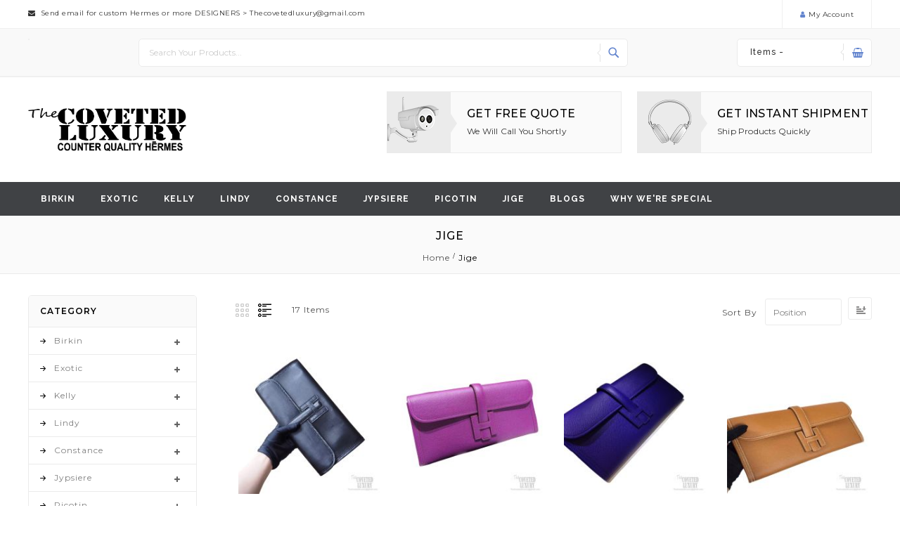

--- FILE ---
content_type: text/html; charset=UTF-8
request_url: http://www.thecovetedluxury.com/jige.html?price=600-
body_size: 18456
content:
<!doctype html>
<html lang="en">
    <head >
        <script>
    var BASE_URL = 'http://www.thecovetedluxury.com/';
    var require = {
        "baseUrl": "http://www.thecovetedluxury.com/pub/static/version1661527920/frontend/Megnor/mag110229/en_US"
    };
</script>
        <meta charset="utf-8"/>
<meta name="title" content="Best Hermes Jige replica online"/>
<meta name="description" content="Looking to buy Hermes Jige replica online? we&#039;ve got a wide range of replica Jige bags at as affordable price. "/>
<meta name="keywords" content="Jige replica, replica Jige, Hermes Jige replica, Best Jige replica, Where to buy Jige replica, replica Jige online"/>
<meta name="robots" content="INDEX,FOLLOW"/>
<meta name="viewport" content="width=device-width, initial-scale=1, maximum-scale=1.0, user-scalable=no"/>
<meta name="format-detection" content="telephone=no"/>
<title>Best Hermes Jige replica online</title>
<link  rel="stylesheet" type="text/css"  media="all" href="http://www.thecovetedluxury.com/pub/static/version1661527920/frontend/Megnor/mag110229/en_US/mage/calendar.css" />
<link  rel="stylesheet" type="text/css"  media="all" href="http://www.thecovetedluxury.com/pub/static/version1661527920/frontend/Megnor/mag110229/en_US/css/styles-m.css" />
<link  rel="stylesheet" type="text/css"  media="all" href="http://www.thecovetedluxury.com/pub/static/version1661527920/frontend/Megnor/mag110229/en_US/css/font-awesome.min.css" />
<link  rel="stylesheet" type="text/css"  media="all" href="http://www.thecovetedluxury.com/pub/static/version1661527920/frontend/Megnor/mag110229/en_US/css/custom.css" />
<link  rel="stylesheet" type="text/css"  media="screen and (min-width: 768px)" href="http://www.thecovetedluxury.com/pub/static/version1661527920/frontend/Megnor/mag110229/en_US/css/styles-l.css" />
<link  rel="stylesheet" type="text/css"  media="print" href="http://www.thecovetedluxury.com/pub/static/version1661527920/frontend/Megnor/mag110229/en_US/css/print.css" />
<script  type="text/javascript"  src="http://www.thecovetedluxury.com/pub/static/version1661527920/frontend/Megnor/mag110229/en_US/requirejs/require.js"></script>
<script  type="text/javascript"  src="http://www.thecovetedluxury.com/pub/static/version1661527920/frontend/Megnor/mag110229/en_US/mage/requirejs/mixins.js"></script>
<script  type="text/javascript"  src="http://www.thecovetedluxury.com/pub/static/version1661527920/frontend/Megnor/mag110229/en_US/requirejs-config.js"></script>
<script  type="text/javascript"  src="http://www.thecovetedluxury.com/pub/static/version1661527920/frontend/Megnor/mag110229/en_US/mage/polyfill.js"></script>
<link rel="preload" as="font" crossorigin="anonymous" href="http://www.thecovetedluxury.com/pub/static/version1661527920/frontend/Megnor/mag110229/en_US/fonts/opensans/light/opensans-300.woff2" />
<link rel="preload" as="font" crossorigin="anonymous" href="http://www.thecovetedluxury.com/pub/static/version1661527920/frontend/Megnor/mag110229/en_US/fonts/opensans/regular/opensans-400.woff2" />
<link rel="preload" as="font" crossorigin="anonymous" href="http://www.thecovetedluxury.com/pub/static/version1661527920/frontend/Megnor/mag110229/en_US/fonts/opensans/semibold/opensans-600.woff2" />
<link rel="preload" as="font" crossorigin="anonymous" href="http://www.thecovetedluxury.com/pub/static/version1661527920/frontend/Megnor/mag110229/en_US/fonts/opensans/bold/opensans-700.woff2" />
<link rel="preload" as="font" crossorigin="anonymous" href="http://www.thecovetedluxury.com/pub/static/version1661527920/frontend/Megnor/mag110229/en_US/fonts/Luma-Icons.woff2" />
<link  rel="stylesheet" type="text/css" href="https://fonts.googleapis.com/css?family=Montserrat:400,500,600,700" />
<link  rel="stylesheet" type="text/css" href="https://fonts.googleapis.com/css?family=Raleway:300,400,500,600,700" />
<link  rel="icon" type="image/x-icon" href="http://www.thecovetedluxury.com/pub/media/favicon/stores/1/TCLUXURY_logo2_2.png" />
<link  rel="shortcut icon" type="image/x-icon" href="http://www.thecovetedluxury.com/pub/media/favicon/stores/1/TCLUXURY_logo2_2.png" />
<style>
.footer-inner .footer-area {
    box-sizing: border-box;
    -moz-box-sizing: border-box;
    -webkit-box-sizing: border-box;
    float: left;
    width: 25%;
    padding: 42px 0 42px 30px;
}
#cmsinfo, #tab-label-cmsinfo{
display:none;
}
.post-holder{
width:100%;
}

@media (min-width: 992px){
body {
    padding-top: 0px !important;
font-size:12px !important;
letter-spacing: 1px !important;
    font-size: 12px !important;
    line-height: 24px !important;
letter-spacing: 1px !important;
}
}
</style>        <!-- BEGIN GOOGLE ANALYTICS CODE -->
<script type="text/x-magento-init">
{
    "*": {
        "Magento_GoogleAnalytics/js/google-analytics": {
            "isCookieRestrictionModeEnabled": 0,
            "currentWebsite": 1,
            "cookieName": "user_allowed_save_cookie",
            "ordersTrackingData": [],
            "pageTrackingData": {"optPageUrl":"","isAnonymizedIpActive":false,"accountId":"UA-145918070-1"}        }
    }
}
</script>
<!-- END GOOGLE ANALYTICS CODE -->
    </head>
    <body data-container="body"
          data-mage-init='{"loaderAjax": {}, "loader": { "icon": "http://www.thecovetedluxury.com/pub/static/version1661527920/frontend/Megnor/mag110229/en_US/images/loader-2.gif"}}'
        class="page-with-filter page-products categorypath-jige category-jige catalog-category-view page-layout-2columns-left">
        

<script type="text/x-magento-init">
    {
        "*": {
            "mage/cookies": {
                "expires": null,
                "path": "\u002F",
                "domain": ".www.thecovetedluxury.com",
                "secure": false,
                "lifetime": "3600"
            }
        }
    }
</script>
    <noscript>
        <div class="message global noscript">
            <div class="content">
                <p>
                    <strong>JavaScript seems to be disabled in your browser.</strong>
                    <span>For the best experience on our site, be sure to turn on Javascript in your browser.</span>
                </p>
            </div>
        </div>
    </noscript>

<script>
    window.cookiesConfig = window.cookiesConfig || {};
    window.cookiesConfig.secure = false;
</script>
<script>
    require.config({
        map: {
            '*': {
                wysiwygAdapter: 'mage/adminhtml/wysiwyg/tiny_mce/tinymce4Adapter'
            }
        }
    });
</script>

<div class="page-wrapper"><header class="page-header"><div class="panel wrapper"><div class="tm_header_outer"><div class="tm_header_outer_inner container-width"><div class="tm_header_top"><div class="header_advertise"><style>
.textoffer{
    font-family: montserrat,sans-serif,helvetica neue,Helvetica,Arial,sans-serif;
    font-style: normal;
    font-weight: 400;
    letter-spacing:0.5px
}

</style>
<div class="textoffer"><em class="fa fa-envelope">&nbsp;</em> Send email for custom Hermes or more DESIGNERS &gt; <a href="/cdn-cgi/l/email-protection" class="__cf_email__" data-cfemail="fca894999f938a99889998908984898e85bc9b919d9590d29f9391">[email&#160;protected]</a></div></div></div><div class="tm_headerlinkmenu"><div class="tm_headerlinks_inner"><div class="headertoggle_img"><div class="my-account-cms"><span class="my-main-title">my account</span></div><div class="tm_headerlinks"><div class="panel header"><a class="action skip contentarea"
   href="#contentarea">
    <span>
        Skip to Content    </span>
</a>
<ul class="header links">    <li class="greet welcome" data-bind="scope: 'customer'">
        <!-- ko if: customer().fullname  -->
        <span class="logged-in"
              data-bind="text: new String('Welcome, %1!').replace('%1', customer().fullname)">
        </span>
        <!-- /ko -->
        <!-- ko ifnot: customer().fullname  -->
        <span class="not-logged-in"
              data-bind='html:"Welcome To The Coveted Luxury"'></span>
                <!-- /ko -->
    </li>
    <script data-cfasync="false" src="/cdn-cgi/scripts/5c5dd728/cloudflare-static/email-decode.min.js"></script><script type="text/x-magento-init">
    {
        "*": {
            "Magento_Ui/js/core/app": {
                "components": {
                    "customer": {
                        "component": "Magento_Customer/js/view/customer"
                    }
                }
            }
        }
    }
    </script>
<li class="authorization-link" data-label="or">
    <a href="https://www.thecovetedluxury.com/customer/account/login/referer/aHR0cDovL3d3dy50aGVjb3ZldGVkbHV4dXJ5LmNvbS9qaWdlLmh0bWw_cHJpY2U9NjAwLQ%2C%2C/">
        Sign In    </a>
</li>
<li><a href="https://www.thecovetedluxury.com/customer/account/create/" >Create an Account</a></li><li class="item link compare" data-bind="scope: 'compareProducts'" data-role="compare-products-link">
    <a class="action compare no-display" title="Compare Products"
       data-bind="attr: {'href': compareProducts().listUrl}, css: {'no-display': !compareProducts().count}"
    >
        Compare Products        <span class="counter qty" data-bind="text: compareProducts().countCaption"></span>
    </a>
</li>
<script type="text/x-magento-init">
{"[data-role=compare-products-link]": {"Magento_Ui/js/core/app": {"components":{"compareProducts":{"component":"Magento_Catalog\/js\/view\/compare-products"}}}}}
</script>
</ul></div></div></div></div></div></div></div></div><div class="header content"><div class="tm_header_content_top"><div class="header-top-content container-width"><div class="header-left">
</div><div class="header-center"><div class="block block-search">
  <div class="block-search-inner">
    <div class="block block-title"><strong>Search</strong></div>
    <div class="block block-content">
        <form class="form minisearch" id="search_mini_form" action="http://www.thecovetedluxury.com/catalogsearch/result/" method="get">
            <div class="field search">
                <label class="label" for="search" data-role="minisearch-label">
                    <span>Search</span>
                </label>
                <div class="control">
                    <!--?php $blockObj= $block->getLayout()->createBlock('Megnor\CategoryList\Block\CategoryList')->setTemplate("CategoryList::storecategories.phtml")->toHtml();
                            echo $blockObj;
                            ?-->
                    <input id="search"
                           data-mage-init='{"quickSearch":{
                                "formSelector":"#search_mini_form",
                                "url":"http://www.thecovetedluxury.com/search/ajax/suggest/",
                                "destinationSelector":"#search_autocomplete"}
                           }'
                           type="text"
                           name="q"
                           value=""
                           placeholder="Search Your Products..."
                           class="input-text"
                           maxlength="128"
                           role="combobox"
                           aria-haspopup="false"
                           aria-autocomplete="both"
                           autocomplete="off"
                           aria-expanded= "true"/>
                    <!-- <div id="search_autocomplete" class="search-autocomplete"></div> -->
                    <!--  -->
                </div>
            </div>
            <div class="actions">
                <button type="submit"
                        title="Search"
                        class="action search">
                    <span>Search</span>
                </button>
            </div>
        </form>
    </div>

  </div>
</div>
</div><div class="header-right">
<div data-block="minicart" class="minicart-wrapper">
    <a class="action showcart" href="https://www.thecovetedluxury.com/checkout/cart/"
       data-bind="scope: 'minicart_content'">
        <span class="cart_text">Shopping Cart</span>
         <div class="cart-counter">
         <span class="counter qty empty"
              data-bind="css: { empty: !!getCartParam('summary_count') == false }, blockLoader: isLoading">
            <span class="counter-number"><!-- ko text: getCartParam('summary_count') --><!-- /ko -->&nbsp; Items -</span>
        </span>
        <span data-bind="html: getCartParam('subtotal')" class="subtotal"></span>
        </div>
    </a>
            <div class="block block-minicart empty"
             data-role="dropdownDialog"
             data-mage-init='{"dropdownDialog":{
                "appendTo":"[data-block=minicart]",
                "triggerTarget":".showcart",
                "timeout": "2000",
                "closeOnMouseLeave": false,
                "closeOnEscape": true,
                "triggerClass":"active",
                "parentClass":"active",
                "buttons":[]}}'>
            <div id="minicart-content-wrapper" data-bind="scope: 'minicart_content'">
                <!-- ko template: getTemplate() --><!-- /ko -->
            </div>
                     </div>
        <script>
        window.checkout = {"shoppingCartUrl":"https:\/\/www.thecovetedluxury.com\/checkout\/cart\/","checkoutUrl":"https:\/\/www.thecovetedluxury.com\/checkout\/","updateItemQtyUrl":"http:\/\/www.thecovetedluxury.com\/checkout\/sidebar\/updateItemQty\/","removeItemUrl":"http:\/\/www.thecovetedluxury.com\/checkout\/sidebar\/removeItem\/","imageTemplate":"Magento_Catalog\/product\/image_with_borders","baseUrl":"http:\/\/www.thecovetedluxury.com\/","minicartMaxItemsVisible":5,"websiteId":"1","maxItemsToDisplay":10,"storeId":"1","storeGroupId":"1","customerLoginUrl":"https:\/\/www.thecovetedluxury.com\/customer\/account\/login\/referer\/aHR0cDovL3d3dy50aGVjb3ZldGVkbHV4dXJ5LmNvbS9qaWdlLmh0bWw_cHJpY2U9NjAwLQ%2C%2C\/","isRedirectRequired":true,"autocomplete":"off","captcha":{"user_login":{"isCaseSensitive":false,"imageHeight":50,"imageSrc":"","refreshUrl":"http:\/\/www.thecovetedluxury.com\/captcha\/refresh\/","isRequired":false,"timestamp":1769537943}}};
    </script>
    <script type="text/x-magento-init">
    {
        "[data-block='minicart']": {
            "Magento_Ui/js/core/app": {"components":{"minicart_content":{"children":{"subtotal.container":{"children":{"subtotal":{"children":{"subtotal.totals":{"config":{"display_cart_subtotal_incl_tax":0,"display_cart_subtotal_excl_tax":1,"template":"Magento_Tax\/checkout\/minicart\/subtotal\/totals"},"children":{"subtotal.totals.msrp":{"component":"Magento_Msrp\/js\/view\/checkout\/minicart\/subtotal\/totals","config":{"displayArea":"minicart-subtotal-hidden","template":"Magento_Msrp\/checkout\/minicart\/subtotal\/totals"}}},"component":"Magento_Tax\/js\/view\/checkout\/minicart\/subtotal\/totals"}},"component":"uiComponent","config":{"template":"Magento_Checkout\/minicart\/subtotal"}}},"component":"uiComponent","config":{"displayArea":"subtotalContainer"}},"item.renderer":{"component":"uiComponent","config":{"displayArea":"defaultRenderer","template":"Magento_Checkout\/minicart\/item\/default"},"children":{"item.image":{"component":"Magento_Catalog\/js\/view\/image","config":{"template":"Magento_Catalog\/product\/image","displayArea":"itemImage"}},"checkout.cart.item.price.sidebar":{"component":"uiComponent","config":{"template":"Magento_Checkout\/minicart\/item\/price","displayArea":"priceSidebar"}}}},"extra_info":{"component":"uiComponent","config":{"displayArea":"extraInfo"}},"promotion":{"component":"uiComponent","config":{"displayArea":"promotion"}}},"config":{"itemRenderer":{"default":"defaultRenderer","simple":"defaultRenderer","virtual":"defaultRenderer"},"template":"Magento_Checkout\/minicart\/content"},"component":"Magento_Checkout\/js\/view\/minicart"}},"types":[]}        },
        "*": {
            "Magento_Ui/js/block-loader": "http://www.thecovetedluxury.com/pub/static/version1661527920/frontend/Megnor/mag110229/en_US/images/loader-1.gif"
        }
    }
    </script>
</div>


</div></div></div><div class="tm_header_center"><div class="tm_header container-width"><div class="header-logo"><span data-action="toggle-nav" class="action nav-toggle"><span>Toggle Nav</span></span>
<a
    class="logo"
    href="http://www.thecovetedluxury.com/"
    title="logo"
    aria-label="store logo">
    <img src="https://www.thecovetedluxury.com/pub/media/logo/stores/1/TCLUXURY_logo2_2_1.png"
         title="logo"
         alt="logo"
            width="225"            height="61"    />
</a>
</div><div class="header-offer"><div class="header-offer-inner">
<div class="head-offer head-offer1">
<div class="head-icon">&nbsp;</div>
<div class="offer-content">
<div class="offer-heading"><a href="#">Get Free Quote</a></div>
<div class="offer-sub-content">We will call you shortly</div>
</div>
</div>
<div class="head-offer head-offer2">
<div class="head-icon">&nbsp;</div>
<div class="offer-content">
<div class="offer-heading"><a href="#">Get instant shipment</a></div>
<div class="offer-sub-content">Ship Products Quickly</div>
</div>
</div>
</div></div></div></div><div class="tm_header_bottom"><div class="tm_headerlink container-width"><style>
.topnav .icon {
  display: none;
}
@media screen and (max-width: 767px) {
  .topnav li a:not(:first-child) {display: none;}
  .topnav li a.icon {
    float: right;
    display: block;
  }
}

@media screen and (max-width: 767px) {
  .topnav.responsive {position: relative;}
  .topnav.responsive .icon {
    position: absolute;
    right: 0;
    top: 0;
  }
  .topnav.responsive li a {
    float: none;
    display: block;
    text-align: left;
  }
}
 .extra2{
  display: none;
  position: absolute;
  background-color:#404245;
  min-width:200px;
  box-shadow: 0px 8px 16px 0px rgba(0,0,0,0.2);
  z-index: 999;
}
.extra2 a {
  color: black;
  padding: 12px 16px;
  text-decoration: none;
  display: block;
}
.dropdown:hover .extra2 {
display: block;
min-width:200px;

}
li.dropdown {
  display: inline-block;
}
.extra2 li a:hover{
background: #626467;

}
</style>
<div class="header_customlink">
<div class="customlink-inner">
<div class="headerlinks_inner">
<div class="headertoggle_img">&nbsp;</div>
</div>
<ul id="myTopnav" class="topnav">
<li class="dropdown"><a class="dropbtn" href="https://www.thecovetedluxury.com/birkin.html">Birkin</a>
<ul class="extra2">
<li><a href="https://www.thecovetedluxury.com/birkin/hermes-birkin-25.html"> Hermes Birkin 25</a></li>
<li><a href="https://www.thecovetedluxury.com/birkin/hermes-birkin-30.html"> Hermes Birkin 30</a></li>
<li><a href="https://www.thecovetedluxury.com/birkin/hermes-birkin-35.html"> Hermes Birkin 35</a></li>
<li><a href="https://www.thecovetedluxury.com/birkin/hermes-birkin-40.html"> Hermes Birkin 40</a></li>
</ul>
</li>
<li class="dropdown"><a class="dropbtn" href="https://www.thecovetedluxury.com/exotic.html">Exotic</a>
<ul class="extra2">
<li><a href="https://www.thecovetedluxury.com/exotic/hermes-birkin.html"> Hermes Birkin</a></li>
<li><a href="https://www.thecovetedluxury.com/exotic/hermes-constance.html"> Hermes Constance</a></li>
<li><a href="https://www.thecovetedluxury.com/exotic/hermes-kelly.html"> Hermes Kelly</a></li>
<li><a href="https://www.thecovetedluxury.com/exotic/hermes-lindy.html"> Hermes Lindy</a></li>
</ul>
</li>
<li class="dropdown"><a class="dropbtn" href="https://www.thecovetedluxury.com/kelly.html">Kelly</a>
<ul class="extra2">
<li><a href="https://www.thecovetedluxury.com/kelly/hermes-kelly-32.html"> Hermes Kelly 32</a></li>
<li><a href="https://www.thecovetedluxury.com/kelly/hermes-kelly-28.html"> Hermes Kelly 28</a></li>
<li><a href="https://www.thecovetedluxury.com/kelly/hermes-kelly-25.html"> Hermes Kelly 25</a></li>
<li><a href="https://www.thecovetedluxury.com/kelly/hermes-kelly-mini-i-22cm.html"> Hermes Kelly Mini I 22cm</a></li>
<li><a href="https://www.thecovetedluxury.com/kelly/hermes-kelly-mini-ii-20cm.html"> Hermes Kelly Mini II 20cm</a></li>
<li><a href="https://www.thecovetedluxury.com/kelly/hermes-kelly-40.html"> Hermes Kelly 40</a></li>
</ul>
</li>
<li class="dropdown"><a class="dropbtn" href="https://www.thecovetedluxury.com/lindy.html">Lindy</a>
<ul class="extra2">
<li><a href="https://www.thecovetedluxury.com/lindy/hermes-lindy-30.html"> Hermes Lindy 30</a></li>
<li><a href="https://www.thecovetedluxury.com/lindy/hermes-lindy-26.html"> Hermes Lindy 26</a></li>
</ul>
</li>
<li class="dropdown"><a class="dropbtn" href="https://www.thecovetedluxury.com/constance.html">Constance</a>
<ul class="extra2">
<li><a href="https://www.thecovetedluxury.com/constance/hermes-constance-24.html"> Hermes Constance 24</a></li>
<li><a href="https://www.thecovetedluxury.com/constance/hermes-constance-mini-18.html"> Hermes Constance Mini 18</a></li>
<li><a href="https://www.thecovetedluxury.com/constance/hermes-constance-elan-25.html"> Hermes Constance Elan 25</a></li>
</ul>
</li>
<li class="dropdown"><a class="dropbtn" href="https://www.thecovetedluxury.com/jypsiere.html">Jypsiere</a>
<ul class="extra2">
<li><a href="https://www.thecovetedluxury.com/jypsiere/hermes-jypsiere-28.html"> Hermes Jypsiere 28</a></li>
<li><a href="https://www.thecovetedluxury.com/jypsiere/hermes-jypsiere-34.html"> Hermes Jypsiere 34</a></li>
</ul>
</li>
<li class="dropdown"><a class="dropbtn" href="https://www.thecovetedluxury.com/picotin.html">Picotin</a>
<ul class="extra2">
<li><a href="https://www.thecovetedluxury.com/picotin/hermes-picotin-18.html"> Hermes Picotin 18</a></li>
<li><a href="https://www.thecovetedluxury.com/picotin/hermes-picotin-22.html"> Hermes Picotin 22</a></li>
</ul>
</li>
<li class="dropdown"><a class="dropbtn" href="https://www.thecovetedluxury.com/jige.html">Jige</a>
<ul class="extra2">
<li><a href="https://www.thecovetedluxury.com/jige/hermes-jige-mini-20.html"> Hermes Jige Mini 20</a></li>
<li><a href="https://www.thecovetedluxury.com/jige/hermes-jige-elan-29.html"> Hermes Jige Elan 29</a></li>
</ul>
</li>
<li><a href="http://www.thecovetedluxury.com/blog/">Blogs</a></li>
<li><a href="https://www.thecovetedluxury.com/why-we-re-special">WHY WE'RE SPECIAL</a></li>
<li>&nbsp;</li>
</ul>
</div>
</div></div></div></div></header><div class="breadcumb_outer"><div class="container-width"><div class="breadcumb_inner"><div class="page-title-wrapper">
    <h1 class="page-title"
         id="page-title-heading"                     aria-labelledby="page-title-heading&#x20;toolbar-amount"
        >
        <span class="base" data-ui-id="page-title-wrapper" >Jige</span>    </h1>
    </div>
<div class="breadcrumbs">
    <ul class="items">
                    <li class="item home">
                            <a href="http://www.thecovetedluxury.com/"
                   title="Go&#x20;to&#x20;Home&#x20;Page">
                    Home                </a>
                        </li>
                    <li class="item category28">
                            <strong>Jige</strong>
                        </li>
            </ul>
</div>
</div></div></div><div class="header-menu-outer"><div class="header-menu container-width"><div class="header-nav"><div class="header-nav-inner">    <div class="sections nav-sections">
                <div class="section-items nav-sections-items"
             data-mage-init='{"tabs":{"openedState":"active"}}'>
                                                            <div class="section-item-title nav-sections-item-title"
                     data-role="collapsible">
                    <a class="nav-sections-item-switch"
                       data-toggle="switch" href="#store-menu">
                        Menu                    </a>
                </div>
                <div class="section-item-content nav-sections-item-content"
                     id="store-menu"
                     data-role="content">
                    





    <script>

        require([
            'jquery',
            'megnormegamenu'
        ], function ($) {


            $('.menu > ul > li:has( > ul)').addClass('menu-dropdown-icon level0');
            //Checks if li has sub (ul) and adds class for toggle icon - just an UI

            $('.menu > ul > li > ul:not(:has(ul))').addClass('normal-sub');
            //Checks if drodown menu's li elements have anothere level (ul), if not the dropdown is shown as regular dropdown, not a mega menu (thanks Luka Kladaric)

            $(".menu > ul").before("<a href=\"#\" class=\"menu-mobile\">Navigation</a>");

            //Adds menu-mobile class (for mobile toggle menu) before the normal menu
            //Mobile menu is hidden if width is more then 959px, but normal menu is displayed
            //Normal menu is hidden if width is below 959px, and jquery adds mobile menu
            //Done this way so it can be used with wordpress without any trouble

            $(".menu > ul > li").hover(function (e) {
                if ($(window).width() > 943) {
                    $(this).children("ul").stop(true, false).fadeToggle(150);
                    e.preventDefault();
                }
            });
            //If width is more than 943px dropdowns are displayed on hover

            $(".menu > ul > li").click(function () {
                if ($(window).width() <= 943) {
                    $(this).children("ul").fadeToggle(150);
                }
            });
            //If width is less or equal to 943px dropdowns are displayed on click (thanks Aman Jain from stackoverflow)

            $(".menu-mobile").click(function (e) {
                $(".menu > ul").toggleClass('show-on-mobile');
                e.preventDefault();
            });

        });

    </script>
        <nav class="navigation custommenu" role="navigation" >
       <div class="menu-title">
            <div class="menu-title-inner"> Shop by Category</div>
       </div>
        <div class="menu mainmenu" id="mainmenu">
            <ul>
                <li><a href="http://www.thecovetedluxury.com/birkin-replica.html"  class="level-top" ><span>Birkin</span></a><ul></ul></li><li><a href="http://www.thecovetedluxury.com/exotic.html"  class="level-top" ><span>Exotic</span></a><ul></ul></li><li><a href="http://www.thecovetedluxury.com/kelly.html"  class="level-top" ><span>Kelly</span></a><ul></ul></li><li><a href="http://www.thecovetedluxury.com/lindy.html"  class="level-top" ><span>Lindy</span></a><ul></ul></li><li><a href="http://www.thecovetedluxury.com/constance.html"  class="level-top" ><span>Constance</span></a><ul></ul></li><li><a href="http://www.thecovetedluxury.com/jypsiere.html"  class="level-top" ><span>Jypsiere</span></a><ul></ul></li><li><a href="http://www.thecovetedluxury.com/picotin.html"  class="level-top" ><span>Picotin</span></a><ul></ul></li><li><a href="http://www.thecovetedluxury.com/jige.html"  class="level-top" ><span>Jige</span></a><ul></ul></li><li><a href="http://www.thecovetedluxury.com/blog/"  class="level-top" ><span>Blog</span></a></li>            </ul>
        </div>
        <ul id="mobile" data-mage-init='{"menu":{"responsive":true, "expanded":true, "position":{"my":"left top","at":"left bottom"}}}'>
            <li  class="level0 nav-1 category-item first level-top parent"><a href="http://www.thecovetedluxury.com/birkin-replica.html"  class="level-top" ><span>Birkin</span></a><ul class="level0 submenu"><li  class="level1 nav-1-1 category-item first"><a href="http://www.thecovetedluxury.com/birkin-replica/hermes-birkin-25.html" ><span>Hermes Birkin 25</span></a></li><li  class="level1 nav-1-2 category-item"><a href="http://www.thecovetedluxury.com/birkin-replica/hermes-birkin-30.html" ><span>Hermes Birkin 30</span></a></li><li  class="level1 nav-1-3 category-item"><a href="http://www.thecovetedluxury.com/birkin-replica/hermes-birkin-35.html" ><span>Hermes Birkin 35</span></a></li><li  class="level1 nav-1-4 category-item last"><a href="http://www.thecovetedluxury.com/birkin-replica/hermes-birkin-40.html" ><span>Hermes Birkin 40</span></a></li></ul></li><li  class="level0 nav-2 category-item level-top parent"><a href="http://www.thecovetedluxury.com/exotic.html"  class="level-top" ><span>Exotic</span></a><ul class="level0 submenu"><li  class="level1 nav-2-1 category-item first"><a href="http://www.thecovetedluxury.com/exotic/hermes-birkin.html" ><span>Hermes Birkin</span></a></li><li  class="level1 nav-2-2 category-item"><a href="http://www.thecovetedluxury.com/exotic/hermes-constance.html" ><span>Hermes Constance</span></a></li><li  class="level1 nav-2-3 category-item"><a href="http://www.thecovetedluxury.com/exotic/hermes-kelly.html" ><span>Hermes Kelly</span></a></li><li  class="level1 nav-2-4 category-item last"><a href="http://www.thecovetedluxury.com/exotic/hermes-lindy.html" ><span>Hermes Lindy</span></a></li></ul></li><li  class="level0 nav-3 category-item level-top parent"><a href="http://www.thecovetedluxury.com/kelly.html"  class="level-top" ><span>Kelly</span></a><ul class="level0 submenu"><li  class="level1 nav-3-1 category-item first"><a href="http://www.thecovetedluxury.com/kelly/hermes-kelly-32.html" ><span>Hermes Kelly 32</span></a></li><li  class="level1 nav-3-2 category-item"><a href="http://www.thecovetedluxury.com/kelly/hermes-kelly-28.html" ><span>Hermes Kelly 28</span></a></li><li  class="level1 nav-3-3 category-item"><a href="http://www.thecovetedluxury.com/kelly/hermes-kelly-25.html" ><span>Hermes Kelly 25</span></a></li><li  class="level1 nav-3-4 category-item"><a href="http://www.thecovetedluxury.com/kelly/hermes-kelly-mini-i-22cm.html" ><span>Hermes Kelly Mini I 22cm</span></a></li><li  class="level1 nav-3-5 category-item"><a href="http://www.thecovetedluxury.com/kelly/hermes-kelly-mini-ii-20cm.html" ><span>Hermes Kelly Mini II 20cm</span></a></li><li  class="level1 nav-3-6 category-item last"><a href="http://www.thecovetedluxury.com/kelly/hermes-kelly-40.html" ><span>Hermes Kelly 40</span></a></li></ul></li><li  class="level0 nav-4 category-item level-top parent"><a href="http://www.thecovetedluxury.com/lindy.html"  class="level-top" ><span>Lindy</span></a><ul class="level0 submenu"><li  class="level1 nav-4-1 category-item first"><a href="http://www.thecovetedluxury.com/lindy/hermes-lindy-30.html" ><span>Hermes Lindy 30</span></a></li><li  class="level1 nav-4-2 category-item last"><a href="http://www.thecovetedluxury.com/lindy/hermes-lindy-26.html" ><span>Hermes Lindy 26</span></a></li></ul></li><li  class="level0 nav-5 category-item level-top parent"><a href="http://www.thecovetedluxury.com/constance.html"  class="level-top" ><span>Constance</span></a><ul class="level0 submenu"><li  class="level1 nav-5-1 category-item first"><a href="http://www.thecovetedluxury.com/constance/hermes-constance-24.html" ><span>Hermes Constance 24</span></a></li><li  class="level1 nav-5-2 category-item"><a href="http://www.thecovetedluxury.com/constance/hermes-constance-mini-18.html" ><span>Hermes Constance Mini 18</span></a></li><li  class="level1 nav-5-3 category-item last"><a href="http://www.thecovetedluxury.com/constance/hermes-constance-elan-25.html" ><span>Hermes Constance Elan 25</span></a></li></ul></li><li  class="level0 nav-6 category-item level-top parent"><a href="http://www.thecovetedluxury.com/jypsiere.html"  class="level-top" ><span>Jypsiere</span></a><ul class="level0 submenu"><li  class="level1 nav-6-1 category-item first"><a href="http://www.thecovetedluxury.com/jypsiere/hermes-jypsiere-28.html" ><span>Hermes Jypsiere 28</span></a></li><li  class="level1 nav-6-2 category-item last"><a href="http://www.thecovetedluxury.com/jypsiere/hermes-jypsiere-34.html" ><span>Hermes Jypsiere 34</span></a></li></ul></li><li  class="level0 nav-7 category-item level-top parent"><a href="http://www.thecovetedluxury.com/picotin.html"  class="level-top" ><span>Picotin</span></a><ul class="level0 submenu"><li  class="level1 nav-7-1 category-item first"><a href="http://www.thecovetedluxury.com/picotin/hermes-picotin-18.html" ><span>Hermes Picotin 18</span></a></li><li  class="level1 nav-7-2 category-item last"><a href="http://www.thecovetedluxury.com/picotin/hermes-picotin-22.html" ><span>Hermes Picotin 22</span></a></li></ul></li><li  class="level0 nav-8 category-item active level-top parent"><a href="http://www.thecovetedluxury.com/jige.html"  class="level-top" ><span>Jige</span></a><ul class="level0 submenu"><li  class="level1 nav-8-1 category-item first"><a href="http://www.thecovetedluxury.com/jige/hermes-jige-mini-20.html" ><span>Hermes Jige Mini 20</span></a></li><li  class="level1 nav-8-2 category-item last"><a href="http://www.thecovetedluxury.com/jige/hermes-jige-elan-29.html" ><span>Hermes Jige Elan 29</span></a></li></ul></li><li  class="level0 nav-9 last level-top"><a href="http://www.thecovetedluxury.com/blog/"  class="level-top" ><span>Blog</span></a></li>        </ul>
    </nav>

                </div>
                                            <div class="section-item-title nav-sections-item-title"
                     data-role="collapsible">
                    <a class="nav-sections-item-switch"
                       data-toggle="switch" href="#store.links">
                        Account                    </a>
                </div>
                <div class="section-item-content nav-sections-item-content"
                     id="store.links"
                     data-role="content">
                    <!-- Account links -->                </div>
                                    </div>
    </div>
</div></div></div></div><main id="maincontent" class="page-main"><a id="contentarea" tabindex="-1"></a>
<div class="columns"><div class="column main"><div class="page messages"><div data-placeholder="messages"></div>
<div data-bind="scope: 'messages'">
    <!-- ko if: cookieMessages && cookieMessages.length > 0 -->
    <div role="alert" data-bind="foreach: { data: cookieMessages, as: 'message' }" class="messages">
        <div data-bind="attr: {
            class: 'message-' + message.type + ' ' + message.type + ' message',
            'data-ui-id': 'message-' + message.type
        }">
            <div data-bind="html: $parent.prepareMessageForHtml(message.text)"></div>
        </div>
    </div>
    <!-- /ko -->

    <!-- ko if: messages().messages && messages().messages.length > 0 -->
    <div role="alert" data-bind="foreach: { data: messages().messages, as: 'message' }" class="messages">
        <div data-bind="attr: {
            class: 'message-' + message.type + ' ' + message.type + ' message',
            'data-ui-id': 'message-' + message.type
        }">
            <div data-bind="html: $parent.prepareMessageForHtml(message.text)"></div>
        </div>
    </div>
    <!-- /ko -->
</div>
<script type="text/x-magento-init">
    {
        "*": {
            "Magento_Ui/js/core/app": {
                "components": {
                        "messages": {
                            "component": "Magento_Theme/js/view/messages"
                        }
                    }
                }
            }
    }
</script>
</div><input name="form_key" type="hidden" value="A7EuF2fGAiXiHvA5" /><div id="authenticationPopup" data-bind="scope:'authenticationPopup'" style="display: none;">
    <script>
        window.authenticationPopup = {"autocomplete":"off","customerRegisterUrl":"https:\/\/www.thecovetedluxury.com\/customer\/account\/create\/","customerForgotPasswordUrl":"https:\/\/www.thecovetedluxury.com\/customer\/account\/forgotpassword\/","baseUrl":"http:\/\/www.thecovetedluxury.com\/"};
    </script>
    <!-- ko template: getTemplate() --><!-- /ko -->
    <script type="text/x-magento-init">
        {
            "#authenticationPopup": {
                "Magento_Ui/js/core/app": {"components":{"authenticationPopup":{"component":"Magento_Customer\/js\/view\/authentication-popup","children":{"messages":{"component":"Magento_Ui\/js\/view\/messages","displayArea":"messages"},"captcha":{"component":"Magento_Captcha\/js\/view\/checkout\/loginCaptcha","displayArea":"additional-login-form-fields","formId":"user_login","configSource":"checkout"},"amazon-button":{"component":"Amazon_Login\/js\/view\/login-button-wrapper","sortOrder":"0","displayArea":"additional-login-form-fields","config":{"tooltip":"Securely login to our website using your existing Amazon details.","componentDisabled":true}}}}}}            },
            "*": {
                "Magento_Ui/js/block-loader": "http\u003A\u002F\u002Fwww.thecovetedluxury.com\u002Fpub\u002Fstatic\u002Fversion1661527920\u002Ffrontend\u002FMegnor\u002Fmag110229\u002Fen_US\u002Fimages\u002Floader\u002D1.gif"
            }
        }
    </script>
</div>
<script type="text/x-magento-init">
    {
        "*": {
            "Magento_Customer/js/section-config": {
                "sections": {"stores\/store\/switch":["*"],"stores\/store\/switchrequest":["*"],"directory\/currency\/switch":["*"],"*":["messages"],"customer\/account\/logout":["*","recently_viewed_product","recently_compared_product","persistent"],"customer\/account\/loginpost":["*"],"customer\/account\/createpost":["*"],"customer\/account\/editpost":["*"],"customer\/ajax\/login":["checkout-data","cart","captcha"],"catalog\/product_compare\/add":["compare-products"],"catalog\/product_compare\/remove":["compare-products"],"catalog\/product_compare\/clear":["compare-products"],"sales\/guest\/reorder":["cart"],"sales\/order\/reorder":["cart"],"checkout\/cart\/add":["cart","directory-data"],"checkout\/cart\/delete":["cart"],"checkout\/cart\/updatepost":["cart"],"checkout\/cart\/updateitemoptions":["cart"],"checkout\/cart\/couponpost":["cart"],"checkout\/cart\/estimatepost":["cart"],"checkout\/cart\/estimateupdatepost":["cart"],"checkout\/onepage\/saveorder":["cart","checkout-data","last-ordered-items"],"checkout\/sidebar\/removeitem":["cart"],"checkout\/sidebar\/updateitemqty":["cart"],"rest\/*\/v1\/carts\/*\/payment-information":["cart","last-ordered-items","instant-purchase"],"rest\/*\/v1\/guest-carts\/*\/payment-information":["cart"],"rest\/*\/v1\/guest-carts\/*\/selected-payment-method":["cart","checkout-data"],"rest\/*\/v1\/carts\/*\/selected-payment-method":["cart","checkout-data","instant-purchase"],"customer\/address\/*":["instant-purchase"],"customer\/account\/*":["instant-purchase"],"vault\/cards\/deleteaction":["instant-purchase"],"multishipping\/checkout\/overviewpost":["cart"],"authorizenet\/directpost_payment\/place":["cart","checkout-data"],"paypal\/express\/placeorder":["cart","checkout-data"],"paypal\/payflowexpress\/placeorder":["cart","checkout-data"],"paypal\/express\/onauthorization":["cart","checkout-data"],"persistent\/index\/unsetcookie":["persistent"],"review\/product\/post":["review"],"braintree\/paypal\/placeorder":["cart","checkout-data"],"wishlist\/index\/add":["wishlist"],"wishlist\/index\/remove":["wishlist"],"wishlist\/index\/updateitemoptions":["wishlist"],"wishlist\/index\/update":["wishlist"],"wishlist\/index\/cart":["wishlist","cart"],"wishlist\/index\/fromcart":["wishlist","cart"],"wishlist\/index\/allcart":["wishlist","cart"],"wishlist\/shared\/allcart":["wishlist","cart"],"wishlist\/shared\/cart":["cart"]},
                "clientSideSections": ["checkout-data","cart-data","chatData"],
                "baseUrls": ["https:\/\/www.thecovetedluxury.com\/","http:\/\/www.thecovetedluxury.com\/"],
                "sectionNames": ["messages","customer","compare-products","last-ordered-items","cart","directory-data","captcha","instant-purchase","persistent","review","wishlist","chatData","recently_viewed_product","recently_compared_product","product_data_storage","paypal-billing-agreement"]            }
        }
    }
</script>
<script type="text/x-magento-init">
    {
        "*": {
            "Magento_Customer/js/customer-data": {
                "sectionLoadUrl": "http\u003A\u002F\u002Fwww.thecovetedluxury.com\u002Fcustomer\u002Fsection\u002Fload\u002F",
                "expirableSectionLifetime": 60,
                "expirableSectionNames": ["cart","persistent"],
                "cookieLifeTime": "3600",
                "updateSessionUrl": "http\u003A\u002F\u002Fwww.thecovetedluxury.com\u002Fcustomer\u002Faccount\u002FupdateSession\u002F"
            }
        }
    }
</script>
<script type="text/x-magento-init">
    {
        "*": {
            "Magento_Customer/js/invalidation-processor": {
                "invalidationRules": {
                    "website-rule": {
                        "Magento_Customer/js/invalidation-rules/website-rule": {
                            "scopeConfig": {
                                "websiteId": "1"
                            }
                        }
                    }
                }
            }
        }
    }
</script>
<script type="text/x-magento-init">
    {
        "body": {
            "pageCache": {"url":"http:\/\/www.thecovetedluxury.com\/page_cache\/block\/render\/id\/28\/?price=600-","handles":["default","catalog_category_view","catalog_category_view_type_layered","catalog_category_view_id_28"],"originalRequest":{"route":"catalog","controller":"category","action":"view","uri":"\/jige.html?price=600-"},"versionCookieName":"private_content_version"}        }
    }
</script>

            <div class="toolbar toolbar-products" data-mage-init='{"productListToolbarForm":{"mode":"product_list_mode","direction":"product_list_dir","order":"product_list_order","limit":"product_list_limit","modeDefault":"grid","directionDefault":"asc","orderDefault":"position","limitDefault":"60","url":"http:\/\/www.thecovetedluxury.com\/jige.html?price=600-","formKey":"A7EuF2fGAiXiHvA5","post":false}}'>
                    <div class="modes">
            <strong class="modes-label" id="modes-label">View as</strong>
                        <strong title="Grid"
                class="modes-mode active mode-grid"
                data-value="grid">
                <span>Grid</span>
            </strong>
                                    <a class="modes-mode mode-list"
               title="List"
               href="#"
               data-role="mode-switcher"
               data-value="list"
               id="mode-list"
               aria-labelledby="modes-label mode-list">
                <span>List</span>
            </a>
                        </div>
        
        <p class="toolbar-amount" id="toolbar-amount">
            <span class="toolbar-number">17</span> Items    </p>

        
            
        
    
    

        <div class="field limiter">
    <label class="label" for="limiter">
        <span>Show</span>
    </label>
    <div class="control">
        <select id="limiter" data-role="limiter" class="limiter-options">
                            <option value="30">
                    30                </option>
                            <option value="60"                    selected="selected">
                    60                </option>
                            <option value="90">
                    90                </option>
                    </select>
    </div>
    <span class="limiter-text">per page</span>
</div>

                    <div class="toolbar-sorter sorter">
    <label class="sorter-label" for="sorter">Sort By</label>
    <select id="sorter" data-role="sorter" class="sorter-options">
                    <option value="position"
                                    selected="selected"
                                >
                Position            </option>
                    <option value="name"
                                >
                Product Name            </option>
                    <option value="price"
                                >
                Price            </option>
            </select>
            <a title="Set Descending Direction" href="#" class="action sorter-action sort-asc" data-role="direction-switcher" data-value="desc">
            <span>Set Descending Direction</span>
        </a>
    </div>
            </div>
    <script type="text/x-magento-init">
    {
        "body": {
            "addToWishlist": {"productType":["simple"]}        }
    }
</script>
        <div class="products  wrapper grid products-grid">
                <ol class="products list items product-items">
                                        <li class="item product product-item">                                <div class="product-item-info" data-container="product-grid">
                                                            
                  	<div class="product-item-image">
				    <a href="http://www.thecovetedluxury.com/hermes-jige-elan-clutch-ck89-noir-swift-and-lizard-leather.html" class="product photo product-item-photo" tabindex="-1">
                        

 <span class="product-image-container"
      style="width:217px;">
    <span class="product-image-wrapper"
          style="padding-bottom: 112.90322580645%;">

    <img class="product-image-photo"
                          src="http://www.thecovetedluxury.com/pub/media/catalog/product/cache/6b17f3d33712fda5656497e982c7fa11/1/8/185966_6_.jpg"
             width=""
             height=""
             alt="Hermes Jige Elan Clutch ck89 Noir Swift and Lizard Leather"/>

	</span>
</span>


                    

					                    
                                      </a>
                        <div class="Quick-Links">
                                <div data-role="add-to-links" class="add-to-wishlist actions-secondary wishlist">
                                                                            <a href="#"
                                           class="action towishlist"
                                           title="Add to Wish List"
                                           aria-label="Add to Wish List"
                                           data-post='{"action":"https:\/\/www.thecovetedluxury.com\/wishlist\/index\/add\/","data":{"product":832,"uenc":"aHR0cDovL3d3dy50aGVjb3ZldGVkbHV4dXJ5LmNvbS9qaWdlLmh0bWw_cHJpY2U9NjAwLQ,,"}}'
                                           data-action="add-to-wishlist"
                                           role="button">
                                            <span>Add to Wish List</span>
                                        </a>
                                                                    </div>
                                <div data-role="add-to-links" class="add-to-compare actions-secondary compare">
                                                                        <a href="#"
                                       class="action tocompare"
                                       title="Add to Compare"
                                       aria-label="Add to Compare"
                                       data-post='{"action":"http:\/\/www.thecovetedluxury.com\/catalog\/product_compare\/add\/","data":{"product":"832","uenc":"aHR0cDovL3d3dy50aGVjb3ZldGVkbHV4dXJ5LmNvbS9qaWdlLmh0bWw_cHJpY2U9NjAwLQ,,"}}'
                                       role="button">
                                        <span>Add to Compare</span>
                                    </a>
                                </div>

                        </div>

					</div>
                    <div class="product details product-item-details">
                        
                        <div class="product-reviews-summary short empty">
     <div class="rating-summary">
        <span class="label"><span>Rating:</span></span>
        <div class="rating-result" title="0%">
            <span style="width:0%"><span>0%</span></span>
        </div>
    </div>
</div>

                        <strong class="product name product-item-name">
                        <a class="product-item-link"
                           href="http://www.thecovetedluxury.com/hermes-jige-elan-clutch-ck89-noir-swift-and-lizard-leather.html">
                            
                            Hermes Jige Elan Clutch ck89 Noir Swift and Lizard Leather                        </a>
                        </strong>

						<div class="price-box price-final_price" data-role="priceBox" data-product-id="832" data-price-box="product-id-832">
    

<span class="price-container price-final_price&#x20;tax&#x20;weee"
        >
        <span  id="product-price-832"                data-price-amount="675"
        data-price-type="finalPrice"
        class="price-wrapper "
    ><span class="price">$675.00</span></span>
        </span>

</div>                                                <div class="product-item-inner">
                            <div class="product actions product-item-actions">
                                
                                <div class="actions-primary">
                                                                                                                    <form data-role="tocart-form" action="http://www.thecovetedluxury.com/checkout/cart/add/uenc/aHR0cDovL3d3dy50aGVjb3ZldGVkbHV4dXJ5LmNvbS9qaWdlLmh0bWw_cHJpY2U9NjAwLQ%2C%2C/product/832/" method="post">
                                            <input type="hidden" name="product" value="832">
                                            <input type="hidden" name="uenc" value="aHR0cDovL3d3dy50aGVjb3ZldGVkbHV4dXJ5LmNvbS9jaGVja291dC9jYXJ0L2FkZC91ZW5jL2FIUjBjRG92TDNkM2R5NTBhR1ZqYjNabGRHVmtiSFY0ZFhKNUxtTnZiUzlxYVdkbExtaDBiV3dfY0hKcFkyVTlOakF3TFElMkMlMkMvcHJvZHVjdC84MzIv">
                                            <input name="form_key" type="hidden" value="A7EuF2fGAiXiHvA5" />                                            <button type="submit"
                                                    title="Add to Cart"
                                                    class="action tocart primary">
                                                <span>Add to Cart</span>
                                            </button>
                                        </form>
                                                                    </div>

                            </div>
                           
                        </div>

                        
						                         
                    </div>
                </div>
                

                

                                            </li><li class="item product product-item">                                <div class="product-item-info" data-container="product-grid">
                                                            
                  	<div class="product-item-image">
				    <a href="http://www.thecovetedluxury.com/hermes-jige-elan-clutch-anemone-epsom-leather.html" class="product photo product-item-photo" tabindex="-1">
                        

 <span class="product-image-container"
      style="width:217px;">
    <span class="product-image-wrapper"
          style="padding-bottom: 112.90322580645%;">

    <img class="product-image-photo"
                          src="http://www.thecovetedluxury.com/pub/media/catalog/product/cache/6b17f3d33712fda5656497e982c7fa11/1/8/185965.jpg"
             width=""
             height=""
             alt="Hermes Jige Elan Clutch Anemone Epsom Leather"/>

	</span>
</span>


                    

					                    
                                      </a>
                        <div class="Quick-Links">
                                <div data-role="add-to-links" class="add-to-wishlist actions-secondary wishlist">
                                                                            <a href="#"
                                           class="action towishlist"
                                           title="Add to Wish List"
                                           aria-label="Add to Wish List"
                                           data-post='{"action":"https:\/\/www.thecovetedluxury.com\/wishlist\/index\/add\/","data":{"product":831,"uenc":"aHR0cDovL3d3dy50aGVjb3ZldGVkbHV4dXJ5LmNvbS9qaWdlLmh0bWw_cHJpY2U9NjAwLQ,,"}}'
                                           data-action="add-to-wishlist"
                                           role="button">
                                            <span>Add to Wish List</span>
                                        </a>
                                                                    </div>
                                <div data-role="add-to-links" class="add-to-compare actions-secondary compare">
                                                                        <a href="#"
                                       class="action tocompare"
                                       title="Add to Compare"
                                       aria-label="Add to Compare"
                                       data-post='{"action":"http:\/\/www.thecovetedluxury.com\/catalog\/product_compare\/add\/","data":{"product":"831","uenc":"aHR0cDovL3d3dy50aGVjb3ZldGVkbHV4dXJ5LmNvbS9qaWdlLmh0bWw_cHJpY2U9NjAwLQ,,"}}'
                                       role="button">
                                        <span>Add to Compare</span>
                                    </a>
                                </div>

                        </div>

					</div>
                    <div class="product details product-item-details">
                        
                        <div class="product-reviews-summary short empty">
     <div class="rating-summary">
        <span class="label"><span>Rating:</span></span>
        <div class="rating-result" title="0%">
            <span style="width:0%"><span>0%</span></span>
        </div>
    </div>
</div>

                        <strong class="product name product-item-name">
                        <a class="product-item-link"
                           href="http://www.thecovetedluxury.com/hermes-jige-elan-clutch-anemone-epsom-leather.html">
                            
                            Hermes Jige Elan Clutch Anemone Epsom Leather                        </a>
                        </strong>

						<div class="price-box price-final_price" data-role="priceBox" data-product-id="831" data-price-box="product-id-831">
    

<span class="price-container price-final_price&#x20;tax&#x20;weee"
        >
        <span  id="product-price-831"                data-price-amount="635"
        data-price-type="finalPrice"
        class="price-wrapper "
    ><span class="price">$635.00</span></span>
        </span>

</div>                                                <div class="product-item-inner">
                            <div class="product actions product-item-actions">
                                
                                <div class="actions-primary">
                                                                                                                    <form data-role="tocart-form" action="http://www.thecovetedluxury.com/checkout/cart/add/uenc/aHR0cDovL3d3dy50aGVjb3ZldGVkbHV4dXJ5LmNvbS9qaWdlLmh0bWw_cHJpY2U9NjAwLQ%2C%2C/product/831/" method="post">
                                            <input type="hidden" name="product" value="831">
                                            <input type="hidden" name="uenc" value="aHR0cDovL3d3dy50aGVjb3ZldGVkbHV4dXJ5LmNvbS9jaGVja291dC9jYXJ0L2FkZC91ZW5jL2FIUjBjRG92TDNkM2R5NTBhR1ZqYjNabGRHVmtiSFY0ZFhKNUxtTnZiUzlxYVdkbExtaDBiV3dfY0hKcFkyVTlOakF3TFElMkMlMkMvcHJvZHVjdC84MzEv">
                                            <input name="form_key" type="hidden" value="A7EuF2fGAiXiHvA5" />                                            <button type="submit"
                                                    title="Add to Cart"
                                                    class="action tocart primary">
                                                <span>Add to Cart</span>
                                            </button>
                                        </form>
                                                                    </div>

                            </div>
                           
                        </div>

                        
						                         
                    </div>
                </div>
                

                

                                            </li><li class="item product product-item">                                <div class="product-item-info" data-container="product-grid">
                                                            
                  	<div class="product-item-image">
				    <a href="http://www.thecovetedluxury.com/hermes-jige-elan-clutch-electric-blue-epsom-leather.html" class="product photo product-item-photo" tabindex="-1">
                        

 <span class="product-image-container"
      style="width:217px;">
    <span class="product-image-wrapper"
          style="padding-bottom: 112.90322580645%;">

    <img class="product-image-photo"
                          src="http://www.thecovetedluxury.com/pub/media/catalog/product/cache/6b17f3d33712fda5656497e982c7fa11/1/8/185964_1_.jpg"
             width=""
             height=""
             alt="Hermes Jige Elan Clutch Electric Blue Epsom Leather"/>

	</span>
</span>


                    

					                    
                                      </a>
                        <div class="Quick-Links">
                                <div data-role="add-to-links" class="add-to-wishlist actions-secondary wishlist">
                                                                            <a href="#"
                                           class="action towishlist"
                                           title="Add to Wish List"
                                           aria-label="Add to Wish List"
                                           data-post='{"action":"https:\/\/www.thecovetedluxury.com\/wishlist\/index\/add\/","data":{"product":830,"uenc":"aHR0cDovL3d3dy50aGVjb3ZldGVkbHV4dXJ5LmNvbS9qaWdlLmh0bWw_cHJpY2U9NjAwLQ,,"}}'
                                           data-action="add-to-wishlist"
                                           role="button">
                                            <span>Add to Wish List</span>
                                        </a>
                                                                    </div>
                                <div data-role="add-to-links" class="add-to-compare actions-secondary compare">
                                                                        <a href="#"
                                       class="action tocompare"
                                       title="Add to Compare"
                                       aria-label="Add to Compare"
                                       data-post='{"action":"http:\/\/www.thecovetedluxury.com\/catalog\/product_compare\/add\/","data":{"product":"830","uenc":"aHR0cDovL3d3dy50aGVjb3ZldGVkbHV4dXJ5LmNvbS9qaWdlLmh0bWw_cHJpY2U9NjAwLQ,,"}}'
                                       role="button">
                                        <span>Add to Compare</span>
                                    </a>
                                </div>

                        </div>

					</div>
                    <div class="product details product-item-details">
                        
                        <div class="product-reviews-summary short empty">
     <div class="rating-summary">
        <span class="label"><span>Rating:</span></span>
        <div class="rating-result" title="0%">
            <span style="width:0%"><span>0%</span></span>
        </div>
    </div>
</div>

                        <strong class="product name product-item-name">
                        <a class="product-item-link"
                           href="http://www.thecovetedluxury.com/hermes-jige-elan-clutch-electric-blue-epsom-leather.html">
                            
                            Hermes Jige Elan Clutch Electric Blue Epsom Leather                        </a>
                        </strong>

						<div class="price-box price-final_price" data-role="priceBox" data-product-id="830" data-price-box="product-id-830">
    

<span class="price-container price-final_price&#x20;tax&#x20;weee"
        >
        <span  id="product-price-830"                data-price-amount="635"
        data-price-type="finalPrice"
        class="price-wrapper "
    ><span class="price">$635.00</span></span>
        </span>

</div>                                                <div class="product-item-inner">
                            <div class="product actions product-item-actions">
                                
                                <div class="actions-primary">
                                                                                                                    <form data-role="tocart-form" action="http://www.thecovetedluxury.com/checkout/cart/add/uenc/aHR0cDovL3d3dy50aGVjb3ZldGVkbHV4dXJ5LmNvbS9qaWdlLmh0bWw_cHJpY2U9NjAwLQ%2C%2C/product/830/" method="post">
                                            <input type="hidden" name="product" value="830">
                                            <input type="hidden" name="uenc" value="aHR0cDovL3d3dy50aGVjb3ZldGVkbHV4dXJ5LmNvbS9jaGVja291dC9jYXJ0L2FkZC91ZW5jL2FIUjBjRG92TDNkM2R5NTBhR1ZqYjNabGRHVmtiSFY0ZFhKNUxtTnZiUzlxYVdkbExtaDBiV3dfY0hKcFkyVTlOakF3TFElMkMlMkMvcHJvZHVjdC84MzAv">
                                            <input name="form_key" type="hidden" value="A7EuF2fGAiXiHvA5" />                                            <button type="submit"
                                                    title="Add to Cart"
                                                    class="action tocart primary">
                                                <span>Add to Cart</span>
                                            </button>
                                        </form>
                                                                    </div>

                            </div>
                           
                        </div>

                        
						                         
                    </div>
                </div>
                

                

                                            </li><li class="item product product-item">                                <div class="product-item-info" data-container="product-grid">
                                                            
                  	<div class="product-item-image">
				    <a href="http://www.thecovetedluxury.com/hermes-jige-elan-clutch-brown-epsom-leather.html" class="product photo product-item-photo" tabindex="-1">
                        

 <span class="product-image-container"
      style="width:217px;">
    <span class="product-image-wrapper"
          style="padding-bottom: 112.90322580645%;">

    <img class="product-image-photo"
                          src="http://www.thecovetedluxury.com/pub/media/catalog/product/cache/6b17f3d33712fda5656497e982c7fa11/1/8/185963_1_.jpg"
             width=""
             height=""
             alt="Hermes Jige Elan Clutch Brown Epsom Leather"/>

	</span>
</span>


                    

					                    
                                      </a>
                        <div class="Quick-Links">
                                <div data-role="add-to-links" class="add-to-wishlist actions-secondary wishlist">
                                                                            <a href="#"
                                           class="action towishlist"
                                           title="Add to Wish List"
                                           aria-label="Add to Wish List"
                                           data-post='{"action":"https:\/\/www.thecovetedluxury.com\/wishlist\/index\/add\/","data":{"product":829,"uenc":"aHR0cDovL3d3dy50aGVjb3ZldGVkbHV4dXJ5LmNvbS9qaWdlLmh0bWw_cHJpY2U9NjAwLQ,,"}}'
                                           data-action="add-to-wishlist"
                                           role="button">
                                            <span>Add to Wish List</span>
                                        </a>
                                                                    </div>
                                <div data-role="add-to-links" class="add-to-compare actions-secondary compare">
                                                                        <a href="#"
                                       class="action tocompare"
                                       title="Add to Compare"
                                       aria-label="Add to Compare"
                                       data-post='{"action":"http:\/\/www.thecovetedluxury.com\/catalog\/product_compare\/add\/","data":{"product":"829","uenc":"aHR0cDovL3d3dy50aGVjb3ZldGVkbHV4dXJ5LmNvbS9qaWdlLmh0bWw_cHJpY2U9NjAwLQ,,"}}'
                                       role="button">
                                        <span>Add to Compare</span>
                                    </a>
                                </div>

                        </div>

					</div>
                    <div class="product details product-item-details">
                        
                        <div class="product-reviews-summary short empty">
     <div class="rating-summary">
        <span class="label"><span>Rating:</span></span>
        <div class="rating-result" title="0%">
            <span style="width:0%"><span>0%</span></span>
        </div>
    </div>
</div>

                        <strong class="product name product-item-name">
                        <a class="product-item-link"
                           href="http://www.thecovetedluxury.com/hermes-jige-elan-clutch-brown-epsom-leather.html">
                            
                            Hermes Jige Elan Clutch Brown Epsom Leather                        </a>
                        </strong>

						<div class="price-box price-final_price" data-role="priceBox" data-product-id="829" data-price-box="product-id-829">
    

<span class="price-container price-final_price&#x20;tax&#x20;weee"
        >
        <span  id="product-price-829"                data-price-amount="635"
        data-price-type="finalPrice"
        class="price-wrapper "
    ><span class="price">$635.00</span></span>
        </span>

</div>                                                <div class="product-item-inner">
                            <div class="product actions product-item-actions">
                                
                                <div class="actions-primary">
                                                                                                                    <form data-role="tocart-form" action="http://www.thecovetedluxury.com/checkout/cart/add/uenc/aHR0cDovL3d3dy50aGVjb3ZldGVkbHV4dXJ5LmNvbS9qaWdlLmh0bWw_cHJpY2U9NjAwLQ%2C%2C/product/829/" method="post">
                                            <input type="hidden" name="product" value="829">
                                            <input type="hidden" name="uenc" value="aHR0cDovL3d3dy50aGVjb3ZldGVkbHV4dXJ5LmNvbS9jaGVja291dC9jYXJ0L2FkZC91ZW5jL2FIUjBjRG92TDNkM2R5NTBhR1ZqYjNabGRHVmtiSFY0ZFhKNUxtTnZiUzlxYVdkbExtaDBiV3dfY0hKcFkyVTlOakF3TFElMkMlMkMvcHJvZHVjdC84Mjkv">
                                            <input name="form_key" type="hidden" value="A7EuF2fGAiXiHvA5" />                                            <button type="submit"
                                                    title="Add to Cart"
                                                    class="action tocart primary">
                                                <span>Add to Cart</span>
                                            </button>
                                        </form>
                                                                    </div>

                            </div>
                           
                        </div>

                        
						                         
                    </div>
                </div>
                

                

                                            </li><li class="item product product-item">                                <div class="product-item-info" data-container="product-grid">
                                                            
                  	<div class="product-item-image">
				    <a href="http://www.thecovetedluxury.com/hermes-jige-elan-clutch-crocus-epsom-leather.html" class="product photo product-item-photo" tabindex="-1">
                        

 <span class="product-image-container"
      style="width:217px;">
    <span class="product-image-wrapper"
          style="padding-bottom: 112.90322580645%;">

    <img class="product-image-photo"
                          src="http://www.thecovetedluxury.com/pub/media/catalog/product/cache/6b17f3d33712fda5656497e982c7fa11/1/8/185962_1_.jpg"
             width=""
             height=""
             alt="Hermes Jige Elan Clutch Crocus Epsom Leather"/>

	</span>
</span>


                    

					                    
                                      </a>
                        <div class="Quick-Links">
                                <div data-role="add-to-links" class="add-to-wishlist actions-secondary wishlist">
                                                                            <a href="#"
                                           class="action towishlist"
                                           title="Add to Wish List"
                                           aria-label="Add to Wish List"
                                           data-post='{"action":"https:\/\/www.thecovetedluxury.com\/wishlist\/index\/add\/","data":{"product":828,"uenc":"aHR0cDovL3d3dy50aGVjb3ZldGVkbHV4dXJ5LmNvbS9qaWdlLmh0bWw_cHJpY2U9NjAwLQ,,"}}'
                                           data-action="add-to-wishlist"
                                           role="button">
                                            <span>Add to Wish List</span>
                                        </a>
                                                                    </div>
                                <div data-role="add-to-links" class="add-to-compare actions-secondary compare">
                                                                        <a href="#"
                                       class="action tocompare"
                                       title="Add to Compare"
                                       aria-label="Add to Compare"
                                       data-post='{"action":"http:\/\/www.thecovetedluxury.com\/catalog\/product_compare\/add\/","data":{"product":"828","uenc":"aHR0cDovL3d3dy50aGVjb3ZldGVkbHV4dXJ5LmNvbS9qaWdlLmh0bWw_cHJpY2U9NjAwLQ,,"}}'
                                       role="button">
                                        <span>Add to Compare</span>
                                    </a>
                                </div>

                        </div>

					</div>
                    <div class="product details product-item-details">
                        
                        <div class="product-reviews-summary short empty">
     <div class="rating-summary">
        <span class="label"><span>Rating:</span></span>
        <div class="rating-result" title="0%">
            <span style="width:0%"><span>0%</span></span>
        </div>
    </div>
</div>

                        <strong class="product name product-item-name">
                        <a class="product-item-link"
                           href="http://www.thecovetedluxury.com/hermes-jige-elan-clutch-crocus-epsom-leather.html">
                            
                            Hermes Jige Elan Clutch Crocus Epsom Leather                        </a>
                        </strong>

						<div class="price-box price-final_price" data-role="priceBox" data-product-id="828" data-price-box="product-id-828">
    

<span class="price-container price-final_price&#x20;tax&#x20;weee"
        >
        <span  id="product-price-828"                data-price-amount="635"
        data-price-type="finalPrice"
        class="price-wrapper "
    ><span class="price">$635.00</span></span>
        </span>

</div>                                                <div class="product-item-inner">
                            <div class="product actions product-item-actions">
                                
                                <div class="actions-primary">
                                                                                                                    <form data-role="tocart-form" action="http://www.thecovetedluxury.com/checkout/cart/add/uenc/aHR0cDovL3d3dy50aGVjb3ZldGVkbHV4dXJ5LmNvbS9qaWdlLmh0bWw_cHJpY2U9NjAwLQ%2C%2C/product/828/" method="post">
                                            <input type="hidden" name="product" value="828">
                                            <input type="hidden" name="uenc" value="aHR0cDovL3d3dy50aGVjb3ZldGVkbHV4dXJ5LmNvbS9jaGVja291dC9jYXJ0L2FkZC91ZW5jL2FIUjBjRG92TDNkM2R5NTBhR1ZqYjNabGRHVmtiSFY0ZFhKNUxtTnZiUzlxYVdkbExtaDBiV3dfY0hKcFkyVTlOakF3TFElMkMlMkMvcHJvZHVjdC84Mjgv">
                                            <input name="form_key" type="hidden" value="A7EuF2fGAiXiHvA5" />                                            <button type="submit"
                                                    title="Add to Cart"
                                                    class="action tocart primary">
                                                <span>Add to Cart</span>
                                            </button>
                                        </form>
                                                                    </div>

                            </div>
                           
                        </div>

                        
						                         
                    </div>
                </div>
                

                

                                            </li><li class="item product product-item">                                <div class="product-item-info" data-container="product-grid">
                                                            
                  	<div class="product-item-image">
				    <a href="http://www.thecovetedluxury.com/hermes-jige-elan-clutch-white-epsom-leather.html" class="product photo product-item-photo" tabindex="-1">
                        

 <span class="product-image-container"
      style="width:217px;">
    <span class="product-image-wrapper"
          style="padding-bottom: 112.90322580645%;">

    <img class="product-image-photo"
                          src="http://www.thecovetedluxury.com/pub/media/catalog/product/cache/6b17f3d33712fda5656497e982c7fa11/1/8/185961_1_.jpg"
             width=""
             height=""
             alt="Hermes Jige Elan Clutch White Epsom Leather"/>

	</span>
</span>


                    

					                    
                                      </a>
                        <div class="Quick-Links">
                                <div data-role="add-to-links" class="add-to-wishlist actions-secondary wishlist">
                                                                            <a href="#"
                                           class="action towishlist"
                                           title="Add to Wish List"
                                           aria-label="Add to Wish List"
                                           data-post='{"action":"https:\/\/www.thecovetedluxury.com\/wishlist\/index\/add\/","data":{"product":827,"uenc":"aHR0cDovL3d3dy50aGVjb3ZldGVkbHV4dXJ5LmNvbS9qaWdlLmh0bWw_cHJpY2U9NjAwLQ,,"}}'
                                           data-action="add-to-wishlist"
                                           role="button">
                                            <span>Add to Wish List</span>
                                        </a>
                                                                    </div>
                                <div data-role="add-to-links" class="add-to-compare actions-secondary compare">
                                                                        <a href="#"
                                       class="action tocompare"
                                       title="Add to Compare"
                                       aria-label="Add to Compare"
                                       data-post='{"action":"http:\/\/www.thecovetedluxury.com\/catalog\/product_compare\/add\/","data":{"product":"827","uenc":"aHR0cDovL3d3dy50aGVjb3ZldGVkbHV4dXJ5LmNvbS9qaWdlLmh0bWw_cHJpY2U9NjAwLQ,,"}}'
                                       role="button">
                                        <span>Add to Compare</span>
                                    </a>
                                </div>

                        </div>

					</div>
                    <div class="product details product-item-details">
                        
                        <div class="product-reviews-summary short empty">
     <div class="rating-summary">
        <span class="label"><span>Rating:</span></span>
        <div class="rating-result" title="0%">
            <span style="width:0%"><span>0%</span></span>
        </div>
    </div>
</div>

                        <strong class="product name product-item-name">
                        <a class="product-item-link"
                           href="http://www.thecovetedluxury.com/hermes-jige-elan-clutch-white-epsom-leather.html">
                            
                            Hermes Jige Elan Clutch White Epsom Leather                        </a>
                        </strong>

						<div class="price-box price-final_price" data-role="priceBox" data-product-id="827" data-price-box="product-id-827">
    

<span class="price-container price-final_price&#x20;tax&#x20;weee"
        >
        <span  id="product-price-827"                data-price-amount="635"
        data-price-type="finalPrice"
        class="price-wrapper "
    ><span class="price">$635.00</span></span>
        </span>

</div>                                                <div class="product-item-inner">
                            <div class="product actions product-item-actions">
                                
                                <div class="actions-primary">
                                                                                                                    <form data-role="tocart-form" action="http://www.thecovetedluxury.com/checkout/cart/add/uenc/aHR0cDovL3d3dy50aGVjb3ZldGVkbHV4dXJ5LmNvbS9qaWdlLmh0bWw_cHJpY2U9NjAwLQ%2C%2C/product/827/" method="post">
                                            <input type="hidden" name="product" value="827">
                                            <input type="hidden" name="uenc" value="aHR0cDovL3d3dy50aGVjb3ZldGVkbHV4dXJ5LmNvbS9jaGVja291dC9jYXJ0L2FkZC91ZW5jL2FIUjBjRG92TDNkM2R5NTBhR1ZqYjNabGRHVmtiSFY0ZFhKNUxtTnZiUzlxYVdkbExtaDBiV3dfY0hKcFkyVTlOakF3TFElMkMlMkMvcHJvZHVjdC84Mjcv">
                                            <input name="form_key" type="hidden" value="A7EuF2fGAiXiHvA5" />                                            <button type="submit"
                                                    title="Add to Cart"
                                                    class="action tocart primary">
                                                <span>Add to Cart</span>
                                            </button>
                                        </form>
                                                                    </div>

                            </div>
                           
                        </div>

                        
						                         
                    </div>
                </div>
                

                

                                            </li><li class="item product product-item">                                <div class="product-item-info" data-container="product-grid">
                                                            
                  	<div class="product-item-image">
				    <a href="http://www.thecovetedluxury.com/hermes-jige-elan-clutch-black-epsom-leather.html" class="product photo product-item-photo" tabindex="-1">
                        

 <span class="product-image-container"
      style="width:217px;">
    <span class="product-image-wrapper"
          style="padding-bottom: 112.90322580645%;">

    <img class="product-image-photo"
                          src="http://www.thecovetedluxury.com/pub/media/catalog/product/cache/6b17f3d33712fda5656497e982c7fa11/1/8/185960_1_.jpg"
             width=""
             height=""
             alt="Hermes Jige Elan Clutch Black Epsom Leather"/>

	</span>
</span>


                    

					                    
                                      </a>
                        <div class="Quick-Links">
                                <div data-role="add-to-links" class="add-to-wishlist actions-secondary wishlist">
                                                                            <a href="#"
                                           class="action towishlist"
                                           title="Add to Wish List"
                                           aria-label="Add to Wish List"
                                           data-post='{"action":"https:\/\/www.thecovetedluxury.com\/wishlist\/index\/add\/","data":{"product":826,"uenc":"aHR0cDovL3d3dy50aGVjb3ZldGVkbHV4dXJ5LmNvbS9qaWdlLmh0bWw_cHJpY2U9NjAwLQ,,"}}'
                                           data-action="add-to-wishlist"
                                           role="button">
                                            <span>Add to Wish List</span>
                                        </a>
                                                                    </div>
                                <div data-role="add-to-links" class="add-to-compare actions-secondary compare">
                                                                        <a href="#"
                                       class="action tocompare"
                                       title="Add to Compare"
                                       aria-label="Add to Compare"
                                       data-post='{"action":"http:\/\/www.thecovetedluxury.com\/catalog\/product_compare\/add\/","data":{"product":"826","uenc":"aHR0cDovL3d3dy50aGVjb3ZldGVkbHV4dXJ5LmNvbS9qaWdlLmh0bWw_cHJpY2U9NjAwLQ,,"}}'
                                       role="button">
                                        <span>Add to Compare</span>
                                    </a>
                                </div>

                        </div>

					</div>
                    <div class="product details product-item-details">
                        
                        <div class="product-reviews-summary short empty">
     <div class="rating-summary">
        <span class="label"><span>Rating:</span></span>
        <div class="rating-result" title="0%">
            <span style="width:0%"><span>0%</span></span>
        </div>
    </div>
</div>

                        <strong class="product name product-item-name">
                        <a class="product-item-link"
                           href="http://www.thecovetedluxury.com/hermes-jige-elan-clutch-black-epsom-leather.html">
                            
                            Hermes Jige Elan Clutch Black Epsom Leather                        </a>
                        </strong>

						<div class="price-box price-final_price" data-role="priceBox" data-product-id="826" data-price-box="product-id-826">
    

<span class="price-container price-final_price&#x20;tax&#x20;weee"
        >
        <span  id="product-price-826"                data-price-amount="635"
        data-price-type="finalPrice"
        class="price-wrapper "
    ><span class="price">$635.00</span></span>
        </span>

</div>                                                <div class="product-item-inner">
                            <div class="product actions product-item-actions">
                                
                                <div class="actions-primary">
                                                                                                                    <form data-role="tocart-form" action="http://www.thecovetedluxury.com/checkout/cart/add/uenc/aHR0cDovL3d3dy50aGVjb3ZldGVkbHV4dXJ5LmNvbS9qaWdlLmh0bWw_cHJpY2U9NjAwLQ%2C%2C/product/826/" method="post">
                                            <input type="hidden" name="product" value="826">
                                            <input type="hidden" name="uenc" value="aHR0cDovL3d3dy50aGVjb3ZldGVkbHV4dXJ5LmNvbS9jaGVja291dC9jYXJ0L2FkZC91ZW5jL2FIUjBjRG92TDNkM2R5NTBhR1ZqYjNabGRHVmtiSFY0ZFhKNUxtTnZiUzlxYVdkbExtaDBiV3dfY0hKcFkyVTlOakF3TFElMkMlMkMvcHJvZHVjdC84MjYv">
                                            <input name="form_key" type="hidden" value="A7EuF2fGAiXiHvA5" />                                            <button type="submit"
                                                    title="Add to Cart"
                                                    class="action tocart primary">
                                                <span>Add to Cart</span>
                                            </button>
                                        </form>
                                                                    </div>

                            </div>
                           
                        </div>

                        
						                         
                    </div>
                </div>
                

                

                                            </li><li class="item product product-item">                                <div class="product-item-info" data-container="product-grid">
                                                            
                  	<div class="product-item-image">
				    <a href="http://www.thecovetedluxury.com/hermes-jige-elan-clutch-blue-paradise-epsom-leather.html" class="product photo product-item-photo" tabindex="-1">
                        

 <span class="product-image-container"
      style="width:217px;">
    <span class="product-image-wrapper"
          style="padding-bottom: 112.90322580645%;">

    <img class="product-image-photo"
                          src="http://www.thecovetedluxury.com/pub/media/catalog/product/cache/6b17f3d33712fda5656497e982c7fa11/1/8/185959_2_.jpg"
             width=""
             height=""
             alt="Hermes Jige Elan Clutch Blue Paradise Epsom Leather"/>

	</span>
</span>


                    

					                    
                                      </a>
                        <div class="Quick-Links">
                                <div data-role="add-to-links" class="add-to-wishlist actions-secondary wishlist">
                                                                            <a href="#"
                                           class="action towishlist"
                                           title="Add to Wish List"
                                           aria-label="Add to Wish List"
                                           data-post='{"action":"https:\/\/www.thecovetedluxury.com\/wishlist\/index\/add\/","data":{"product":825,"uenc":"aHR0cDovL3d3dy50aGVjb3ZldGVkbHV4dXJ5LmNvbS9qaWdlLmh0bWw_cHJpY2U9NjAwLQ,,"}}'
                                           data-action="add-to-wishlist"
                                           role="button">
                                            <span>Add to Wish List</span>
                                        </a>
                                                                    </div>
                                <div data-role="add-to-links" class="add-to-compare actions-secondary compare">
                                                                        <a href="#"
                                       class="action tocompare"
                                       title="Add to Compare"
                                       aria-label="Add to Compare"
                                       data-post='{"action":"http:\/\/www.thecovetedluxury.com\/catalog\/product_compare\/add\/","data":{"product":"825","uenc":"aHR0cDovL3d3dy50aGVjb3ZldGVkbHV4dXJ5LmNvbS9qaWdlLmh0bWw_cHJpY2U9NjAwLQ,,"}}'
                                       role="button">
                                        <span>Add to Compare</span>
                                    </a>
                                </div>

                        </div>

					</div>
                    <div class="product details product-item-details">
                        
                        <div class="product-reviews-summary short empty">
     <div class="rating-summary">
        <span class="label"><span>Rating:</span></span>
        <div class="rating-result" title="0%">
            <span style="width:0%"><span>0%</span></span>
        </div>
    </div>
</div>

                        <strong class="product name product-item-name">
                        <a class="product-item-link"
                           href="http://www.thecovetedluxury.com/hermes-jige-elan-clutch-blue-paradise-epsom-leather.html">
                            
                            Hermes Jige Elan Clutch Blue Paradise Epsom Leather                        </a>
                        </strong>

						<div class="price-box price-final_price" data-role="priceBox" data-product-id="825" data-price-box="product-id-825">
    

<span class="price-container price-final_price&#x20;tax&#x20;weee"
        >
        <span  id="product-price-825"                data-price-amount="635"
        data-price-type="finalPrice"
        class="price-wrapper "
    ><span class="price">$635.00</span></span>
        </span>

</div>                                                <div class="product-item-inner">
                            <div class="product actions product-item-actions">
                                
                                <div class="actions-primary">
                                                                                                                    <form data-role="tocart-form" action="http://www.thecovetedluxury.com/checkout/cart/add/uenc/aHR0cDovL3d3dy50aGVjb3ZldGVkbHV4dXJ5LmNvbS9qaWdlLmh0bWw_cHJpY2U9NjAwLQ%2C%2C/product/825/" method="post">
                                            <input type="hidden" name="product" value="825">
                                            <input type="hidden" name="uenc" value="aHR0cDovL3d3dy50aGVjb3ZldGVkbHV4dXJ5LmNvbS9jaGVja291dC9jYXJ0L2FkZC91ZW5jL2FIUjBjRG92TDNkM2R5NTBhR1ZqYjNabGRHVmtiSFY0ZFhKNUxtTnZiUzlxYVdkbExtaDBiV3dfY0hKcFkyVTlOakF3TFElMkMlMkMvcHJvZHVjdC84MjUv">
                                            <input name="form_key" type="hidden" value="A7EuF2fGAiXiHvA5" />                                            <button type="submit"
                                                    title="Add to Cart"
                                                    class="action tocart primary">
                                                <span>Add to Cart</span>
                                            </button>
                                        </form>
                                                                    </div>

                            </div>
                           
                        </div>

                        
						                         
                    </div>
                </div>
                

                

                                            </li><li class="item product product-item">                                <div class="product-item-info" data-container="product-grid">
                                                            
                  	<div class="product-item-image">
				    <a href="http://www.thecovetedluxury.com/hermes-jige-elan-clutch-etoupe-epsom-leather.html" class="product photo product-item-photo" tabindex="-1">
                        

 <span class="product-image-container"
      style="width:217px;">
    <span class="product-image-wrapper"
          style="padding-bottom: 112.90322580645%;">

    <img class="product-image-photo"
                          src="http://www.thecovetedluxury.com/pub/media/catalog/product/cache/6b17f3d33712fda5656497e982c7fa11/1/8/185958_1_.jpg"
             width=""
             height=""
             alt="Hermes Jige Elan Clutch Etoupe Epsom Leather"/>

	</span>
</span>


                    

					                    
                                      </a>
                        <div class="Quick-Links">
                                <div data-role="add-to-links" class="add-to-wishlist actions-secondary wishlist">
                                                                            <a href="#"
                                           class="action towishlist"
                                           title="Add to Wish List"
                                           aria-label="Add to Wish List"
                                           data-post='{"action":"https:\/\/www.thecovetedluxury.com\/wishlist\/index\/add\/","data":{"product":824,"uenc":"aHR0cDovL3d3dy50aGVjb3ZldGVkbHV4dXJ5LmNvbS9qaWdlLmh0bWw_cHJpY2U9NjAwLQ,,"}}'
                                           data-action="add-to-wishlist"
                                           role="button">
                                            <span>Add to Wish List</span>
                                        </a>
                                                                    </div>
                                <div data-role="add-to-links" class="add-to-compare actions-secondary compare">
                                                                        <a href="#"
                                       class="action tocompare"
                                       title="Add to Compare"
                                       aria-label="Add to Compare"
                                       data-post='{"action":"http:\/\/www.thecovetedluxury.com\/catalog\/product_compare\/add\/","data":{"product":"824","uenc":"aHR0cDovL3d3dy50aGVjb3ZldGVkbHV4dXJ5LmNvbS9qaWdlLmh0bWw_cHJpY2U9NjAwLQ,,"}}'
                                       role="button">
                                        <span>Add to Compare</span>
                                    </a>
                                </div>

                        </div>

					</div>
                    <div class="product details product-item-details">
                        
                        <div class="product-reviews-summary short empty">
     <div class="rating-summary">
        <span class="label"><span>Rating:</span></span>
        <div class="rating-result" title="0%">
            <span style="width:0%"><span>0%</span></span>
        </div>
    </div>
</div>

                        <strong class="product name product-item-name">
                        <a class="product-item-link"
                           href="http://www.thecovetedluxury.com/hermes-jige-elan-clutch-etoupe-epsom-leather.html">
                            
                            Hermes Jige Elan Clutch Etoupe Epsom Leather                        </a>
                        </strong>

						<div class="price-box price-final_price" data-role="priceBox" data-product-id="824" data-price-box="product-id-824">
    

<span class="price-container price-final_price&#x20;tax&#x20;weee"
        >
        <span  id="product-price-824"                data-price-amount="635"
        data-price-type="finalPrice"
        class="price-wrapper "
    ><span class="price">$635.00</span></span>
        </span>

</div>                                                <div class="product-item-inner">
                            <div class="product actions product-item-actions">
                                
                                <div class="actions-primary">
                                                                                                                    <form data-role="tocart-form" action="http://www.thecovetedluxury.com/checkout/cart/add/uenc/aHR0cDovL3d3dy50aGVjb3ZldGVkbHV4dXJ5LmNvbS9qaWdlLmh0bWw_cHJpY2U9NjAwLQ%2C%2C/product/824/" method="post">
                                            <input type="hidden" name="product" value="824">
                                            <input type="hidden" name="uenc" value="aHR0cDovL3d3dy50aGVjb3ZldGVkbHV4dXJ5LmNvbS9jaGVja291dC9jYXJ0L2FkZC91ZW5jL2FIUjBjRG92TDNkM2R5NTBhR1ZqYjNabGRHVmtiSFY0ZFhKNUxtTnZiUzlxYVdkbExtaDBiV3dfY0hKcFkyVTlOakF3TFElMkMlMkMvcHJvZHVjdC84MjQv">
                                            <input name="form_key" type="hidden" value="A7EuF2fGAiXiHvA5" />                                            <button type="submit"
                                                    title="Add to Cart"
                                                    class="action tocart primary">
                                                <span>Add to Cart</span>
                                            </button>
                                        </form>
                                                                    </div>

                            </div>
                           
                        </div>

                        
						                         
                    </div>
                </div>
                

                

                                            </li><li class="item product product-item">                                <div class="product-item-info" data-container="product-grid">
                                                            
                  	<div class="product-item-image">
				    <a href="http://www.thecovetedluxury.com/hermes-jige-elan-clutch-yellow-epsom-leather.html" class="product photo product-item-photo" tabindex="-1">
                        

 <span class="product-image-container"
      style="width:217px;">
    <span class="product-image-wrapper"
          style="padding-bottom: 112.90322580645%;">

    <img class="product-image-photo"
                          src="http://www.thecovetedluxury.com/pub/media/catalog/product/cache/6b17f3d33712fda5656497e982c7fa11/1/8/185957_1_.jpg"
             width=""
             height=""
             alt="Hermes Jige Elan Clutch Yellow Epsom Leather"/>

	</span>
</span>


                    

					                    
                                      </a>
                        <div class="Quick-Links">
                                <div data-role="add-to-links" class="add-to-wishlist actions-secondary wishlist">
                                                                            <a href="#"
                                           class="action towishlist"
                                           title="Add to Wish List"
                                           aria-label="Add to Wish List"
                                           data-post='{"action":"https:\/\/www.thecovetedluxury.com\/wishlist\/index\/add\/","data":{"product":823,"uenc":"aHR0cDovL3d3dy50aGVjb3ZldGVkbHV4dXJ5LmNvbS9qaWdlLmh0bWw_cHJpY2U9NjAwLQ,,"}}'
                                           data-action="add-to-wishlist"
                                           role="button">
                                            <span>Add to Wish List</span>
                                        </a>
                                                                    </div>
                                <div data-role="add-to-links" class="add-to-compare actions-secondary compare">
                                                                        <a href="#"
                                       class="action tocompare"
                                       title="Add to Compare"
                                       aria-label="Add to Compare"
                                       data-post='{"action":"http:\/\/www.thecovetedluxury.com\/catalog\/product_compare\/add\/","data":{"product":"823","uenc":"aHR0cDovL3d3dy50aGVjb3ZldGVkbHV4dXJ5LmNvbS9qaWdlLmh0bWw_cHJpY2U9NjAwLQ,,"}}'
                                       role="button">
                                        <span>Add to Compare</span>
                                    </a>
                                </div>

                        </div>

					</div>
                    <div class="product details product-item-details">
                        
                        <div class="product-reviews-summary short empty">
     <div class="rating-summary">
        <span class="label"><span>Rating:</span></span>
        <div class="rating-result" title="0%">
            <span style="width:0%"><span>0%</span></span>
        </div>
    </div>
</div>

                        <strong class="product name product-item-name">
                        <a class="product-item-link"
                           href="http://www.thecovetedluxury.com/hermes-jige-elan-clutch-yellow-epsom-leather.html">
                            
                            Hermes Jige Elan Clutch Yellow Epsom Leather                        </a>
                        </strong>

						<div class="price-box price-final_price" data-role="priceBox" data-product-id="823" data-price-box="product-id-823">
    

<span class="price-container price-final_price&#x20;tax&#x20;weee"
        >
        <span  id="product-price-823"                data-price-amount="635"
        data-price-type="finalPrice"
        class="price-wrapper "
    ><span class="price">$635.00</span></span>
        </span>

</div>                                                <div class="product-item-inner">
                            <div class="product actions product-item-actions">
                                
                                <div class="actions-primary">
                                                                                                                    <form data-role="tocart-form" action="http://www.thecovetedluxury.com/checkout/cart/add/uenc/aHR0cDovL3d3dy50aGVjb3ZldGVkbHV4dXJ5LmNvbS9qaWdlLmh0bWw_cHJpY2U9NjAwLQ%2C%2C/product/823/" method="post">
                                            <input type="hidden" name="product" value="823">
                                            <input type="hidden" name="uenc" value="aHR0cDovL3d3dy50aGVjb3ZldGVkbHV4dXJ5LmNvbS9jaGVja291dC9jYXJ0L2FkZC91ZW5jL2FIUjBjRG92TDNkM2R5NTBhR1ZqYjNabGRHVmtiSFY0ZFhKNUxtTnZiUzlxYVdkbExtaDBiV3dfY0hKcFkyVTlOakF3TFElMkMlMkMvcHJvZHVjdC84MjMv">
                                            <input name="form_key" type="hidden" value="A7EuF2fGAiXiHvA5" />                                            <button type="submit"
                                                    title="Add to Cart"
                                                    class="action tocart primary">
                                                <span>Add to Cart</span>
                                            </button>
                                        </form>
                                                                    </div>

                            </div>
                           
                        </div>

                        
						                         
                    </div>
                </div>
                

                

                                            </li><li class="item product product-item">                                <div class="product-item-info" data-container="product-grid">
                                                            
                  	<div class="product-item-image">
				    <a href="http://www.thecovetedluxury.com/hermes-jige-elan-clutch-orange-epsom-leather.html" class="product photo product-item-photo" tabindex="-1">
                        

 <span class="product-image-container"
      style="width:217px;">
    <span class="product-image-wrapper"
          style="padding-bottom: 112.90322580645%;">

    <img class="product-image-photo"
                          src="http://www.thecovetedluxury.com/pub/media/catalog/product/cache/6b17f3d33712fda5656497e982c7fa11/1/8/185956_6_.jpg"
             width=""
             height=""
             alt="Hermes Jige Elan Clutch Orange Epsom Leather"/>

	</span>
</span>


                    

					                    
                                      </a>
                        <div class="Quick-Links">
                                <div data-role="add-to-links" class="add-to-wishlist actions-secondary wishlist">
                                                                            <a href="#"
                                           class="action towishlist"
                                           title="Add to Wish List"
                                           aria-label="Add to Wish List"
                                           data-post='{"action":"https:\/\/www.thecovetedluxury.com\/wishlist\/index\/add\/","data":{"product":822,"uenc":"aHR0cDovL3d3dy50aGVjb3ZldGVkbHV4dXJ5LmNvbS9qaWdlLmh0bWw_cHJpY2U9NjAwLQ,,"}}'
                                           data-action="add-to-wishlist"
                                           role="button">
                                            <span>Add to Wish List</span>
                                        </a>
                                                                    </div>
                                <div data-role="add-to-links" class="add-to-compare actions-secondary compare">
                                                                        <a href="#"
                                       class="action tocompare"
                                       title="Add to Compare"
                                       aria-label="Add to Compare"
                                       data-post='{"action":"http:\/\/www.thecovetedluxury.com\/catalog\/product_compare\/add\/","data":{"product":"822","uenc":"aHR0cDovL3d3dy50aGVjb3ZldGVkbHV4dXJ5LmNvbS9qaWdlLmh0bWw_cHJpY2U9NjAwLQ,,"}}'
                                       role="button">
                                        <span>Add to Compare</span>
                                    </a>
                                </div>

                        </div>

					</div>
                    <div class="product details product-item-details">
                        
                        <div class="product-reviews-summary short empty">
     <div class="rating-summary">
        <span class="label"><span>Rating:</span></span>
        <div class="rating-result" title="0%">
            <span style="width:0%"><span>0%</span></span>
        </div>
    </div>
</div>

                        <strong class="product name product-item-name">
                        <a class="product-item-link"
                           href="http://www.thecovetedluxury.com/hermes-jige-elan-clutch-orange-epsom-leather.html">
                            
                            Hermes Jige Elan Clutch Orange Epsom Leather                        </a>
                        </strong>

						<div class="price-box price-final_price" data-role="priceBox" data-product-id="822" data-price-box="product-id-822">
    

<span class="price-container price-final_price&#x20;tax&#x20;weee"
        >
        <span  id="product-price-822"                data-price-amount="635"
        data-price-type="finalPrice"
        class="price-wrapper "
    ><span class="price">$635.00</span></span>
        </span>

</div>                                                <div class="product-item-inner">
                            <div class="product actions product-item-actions">
                                
                                <div class="actions-primary">
                                                                                                                    <form data-role="tocart-form" action="http://www.thecovetedluxury.com/checkout/cart/add/uenc/aHR0cDovL3d3dy50aGVjb3ZldGVkbHV4dXJ5LmNvbS9qaWdlLmh0bWw_cHJpY2U9NjAwLQ%2C%2C/product/822/" method="post">
                                            <input type="hidden" name="product" value="822">
                                            <input type="hidden" name="uenc" value="aHR0cDovL3d3dy50aGVjb3ZldGVkbHV4dXJ5LmNvbS9jaGVja291dC9jYXJ0L2FkZC91ZW5jL2FIUjBjRG92TDNkM2R5NTBhR1ZqYjNabGRHVmtiSFY0ZFhKNUxtTnZiUzlxYVdkbExtaDBiV3dfY0hKcFkyVTlOakF3TFElMkMlMkMvcHJvZHVjdC84MjIv">
                                            <input name="form_key" type="hidden" value="A7EuF2fGAiXiHvA5" />                                            <button type="submit"
                                                    title="Add to Cart"
                                                    class="action tocart primary">
                                                <span>Add to Cart</span>
                                            </button>
                                        </form>
                                                                    </div>

                            </div>
                           
                        </div>

                        
						                         
                    </div>
                </div>
                

                

                                            </li><li class="item product product-item">                                <div class="product-item-info" data-container="product-grid">
                                                            
                  	<div class="product-item-image">
				    <a href="http://www.thecovetedluxury.com/hermes-jige-elan-clutch-cherry-pink-epsom-leather.html" class="product photo product-item-photo" tabindex="-1">
                        

 <span class="product-image-container"
      style="width:217px;">
    <span class="product-image-wrapper"
          style="padding-bottom: 112.90322580645%;">

    <img class="product-image-photo"
                          src="http://www.thecovetedluxury.com/pub/media/catalog/product/cache/6b17f3d33712fda5656497e982c7fa11/1/8/185955_1_.jpg"
             width=""
             height=""
             alt="Hermes Jige Elan Clutch Cherry Pink Epsom Leather"/>

	</span>
</span>


                    

					                    
                                      </a>
                        <div class="Quick-Links">
                                <div data-role="add-to-links" class="add-to-wishlist actions-secondary wishlist">
                                                                            <a href="#"
                                           class="action towishlist"
                                           title="Add to Wish List"
                                           aria-label="Add to Wish List"
                                           data-post='{"action":"https:\/\/www.thecovetedluxury.com\/wishlist\/index\/add\/","data":{"product":821,"uenc":"aHR0cDovL3d3dy50aGVjb3ZldGVkbHV4dXJ5LmNvbS9qaWdlLmh0bWw_cHJpY2U9NjAwLQ,,"}}'
                                           data-action="add-to-wishlist"
                                           role="button">
                                            <span>Add to Wish List</span>
                                        </a>
                                                                    </div>
                                <div data-role="add-to-links" class="add-to-compare actions-secondary compare">
                                                                        <a href="#"
                                       class="action tocompare"
                                       title="Add to Compare"
                                       aria-label="Add to Compare"
                                       data-post='{"action":"http:\/\/www.thecovetedluxury.com\/catalog\/product_compare\/add\/","data":{"product":"821","uenc":"aHR0cDovL3d3dy50aGVjb3ZldGVkbHV4dXJ5LmNvbS9qaWdlLmh0bWw_cHJpY2U9NjAwLQ,,"}}'
                                       role="button">
                                        <span>Add to Compare</span>
                                    </a>
                                </div>

                        </div>

					</div>
                    <div class="product details product-item-details">
                        
                        <div class="product-reviews-summary short empty">
     <div class="rating-summary">
        <span class="label"><span>Rating:</span></span>
        <div class="rating-result" title="0%">
            <span style="width:0%"><span>0%</span></span>
        </div>
    </div>
</div>

                        <strong class="product name product-item-name">
                        <a class="product-item-link"
                           href="http://www.thecovetedluxury.com/hermes-jige-elan-clutch-cherry-pink-epsom-leather.html">
                            
                            Hermes Jige Elan Clutch Cherry Pink Epsom Leather                        </a>
                        </strong>

						<div class="price-box price-final_price" data-role="priceBox" data-product-id="821" data-price-box="product-id-821">
    

<span class="price-container price-final_price&#x20;tax&#x20;weee"
        >
        <span  id="product-price-821"                data-price-amount="635"
        data-price-type="finalPrice"
        class="price-wrapper "
    ><span class="price">$635.00</span></span>
        </span>

</div>                                                <div class="product-item-inner">
                            <div class="product actions product-item-actions">
                                
                                <div class="actions-primary">
                                                                                                                    <form data-role="tocart-form" action="http://www.thecovetedluxury.com/checkout/cart/add/uenc/aHR0cDovL3d3dy50aGVjb3ZldGVkbHV4dXJ5LmNvbS9qaWdlLmh0bWw_cHJpY2U9NjAwLQ%2C%2C/product/821/" method="post">
                                            <input type="hidden" name="product" value="821">
                                            <input type="hidden" name="uenc" value="aHR0cDovL3d3dy50aGVjb3ZldGVkbHV4dXJ5LmNvbS9jaGVja291dC9jYXJ0L2FkZC91ZW5jL2FIUjBjRG92TDNkM2R5NTBhR1ZqYjNabGRHVmtiSFY0ZFhKNUxtTnZiUzlxYVdkbExtaDBiV3dfY0hKcFkyVTlOakF3TFElMkMlMkMvcHJvZHVjdC84MjEv">
                                            <input name="form_key" type="hidden" value="A7EuF2fGAiXiHvA5" />                                            <button type="submit"
                                                    title="Add to Cart"
                                                    class="action tocart primary">
                                                <span>Add to Cart</span>
                                            </button>
                                        </form>
                                                                    </div>

                            </div>
                           
                        </div>

                        
						                         
                    </div>
                </div>
                

                

                                            </li><li class="item product product-item">                                <div class="product-item-info" data-container="product-grid">
                                                            
                  	<div class="product-item-image">
				    <a href="http://www.thecovetedluxury.com/hermes-jige-elan-clutch-blue-paon-epsom-leather.html" class="product photo product-item-photo" tabindex="-1">
                        

 <span class="product-image-container"
      style="width:217px;">
    <span class="product-image-wrapper"
          style="padding-bottom: 112.90322580645%;">

    <img class="product-image-photo"
                          src="http://www.thecovetedluxury.com/pub/media/catalog/product/cache/6b17f3d33712fda5656497e982c7fa11/1/8/185954_1_.jpg"
             width=""
             height=""
             alt="Hermes Jige Elan Clutch Blue Paon Epsom Leather"/>

	</span>
</span>


                    

					                    
                                      </a>
                        <div class="Quick-Links">
                                <div data-role="add-to-links" class="add-to-wishlist actions-secondary wishlist">
                                                                            <a href="#"
                                           class="action towishlist"
                                           title="Add to Wish List"
                                           aria-label="Add to Wish List"
                                           data-post='{"action":"https:\/\/www.thecovetedluxury.com\/wishlist\/index\/add\/","data":{"product":820,"uenc":"aHR0cDovL3d3dy50aGVjb3ZldGVkbHV4dXJ5LmNvbS9qaWdlLmh0bWw_cHJpY2U9NjAwLQ,,"}}'
                                           data-action="add-to-wishlist"
                                           role="button">
                                            <span>Add to Wish List</span>
                                        </a>
                                                                    </div>
                                <div data-role="add-to-links" class="add-to-compare actions-secondary compare">
                                                                        <a href="#"
                                       class="action tocompare"
                                       title="Add to Compare"
                                       aria-label="Add to Compare"
                                       data-post='{"action":"http:\/\/www.thecovetedluxury.com\/catalog\/product_compare\/add\/","data":{"product":"820","uenc":"aHR0cDovL3d3dy50aGVjb3ZldGVkbHV4dXJ5LmNvbS9qaWdlLmh0bWw_cHJpY2U9NjAwLQ,,"}}'
                                       role="button">
                                        <span>Add to Compare</span>
                                    </a>
                                </div>

                        </div>

					</div>
                    <div class="product details product-item-details">
                        
                        <div class="product-reviews-summary short empty">
     <div class="rating-summary">
        <span class="label"><span>Rating:</span></span>
        <div class="rating-result" title="0%">
            <span style="width:0%"><span>0%</span></span>
        </div>
    </div>
</div>

                        <strong class="product name product-item-name">
                        <a class="product-item-link"
                           href="http://www.thecovetedluxury.com/hermes-jige-elan-clutch-blue-paon-epsom-leather.html">
                            
                            Hermes Jige Elan Clutch Blue Paon Epsom Leather                        </a>
                        </strong>

						<div class="price-box price-final_price" data-role="priceBox" data-product-id="820" data-price-box="product-id-820">
    

<span class="price-container price-final_price&#x20;tax&#x20;weee"
        >
        <span  id="product-price-820"                data-price-amount="635"
        data-price-type="finalPrice"
        class="price-wrapper "
    ><span class="price">$635.00</span></span>
        </span>

</div>                                                <div class="product-item-inner">
                            <div class="product actions product-item-actions">
                                
                                <div class="actions-primary">
                                                                                                                    <form data-role="tocart-form" action="http://www.thecovetedluxury.com/checkout/cart/add/uenc/aHR0cDovL3d3dy50aGVjb3ZldGVkbHV4dXJ5LmNvbS9qaWdlLmh0bWw_cHJpY2U9NjAwLQ%2C%2C/product/820/" method="post">
                                            <input type="hidden" name="product" value="820">
                                            <input type="hidden" name="uenc" value="aHR0cDovL3d3dy50aGVjb3ZldGVkbHV4dXJ5LmNvbS9jaGVja291dC9jYXJ0L2FkZC91ZW5jL2FIUjBjRG92TDNkM2R5NTBhR1ZqYjNabGRHVmtiSFY0ZFhKNUxtTnZiUzlxYVdkbExtaDBiV3dfY0hKcFkyVTlOakF3TFElMkMlMkMvcHJvZHVjdC84MjAv">
                                            <input name="form_key" type="hidden" value="A7EuF2fGAiXiHvA5" />                                            <button type="submit"
                                                    title="Add to Cart"
                                                    class="action tocart primary">
                                                <span>Add to Cart</span>
                                            </button>
                                        </form>
                                                                    </div>

                            </div>
                           
                        </div>

                        
						                         
                    </div>
                </div>
                

                

                                            </li><li class="item product product-item">                                <div class="product-item-info" data-container="product-grid">
                                                            
                  	<div class="product-item-image">
				    <a href="http://www.thecovetedluxury.com/hermes-jige-elan-clutch-flamingo-epsom-leather.html" class="product photo product-item-photo" tabindex="-1">
                        

 <span class="product-image-container"
      style="width:217px;">
    <span class="product-image-wrapper"
          style="padding-bottom: 112.90322580645%;">

    <img class="product-image-photo"
                          src="http://www.thecovetedluxury.com/pub/media/catalog/product/cache/6b17f3d33712fda5656497e982c7fa11/1/8/185953_1_.jpg"
             width=""
             height=""
             alt="Hermes Jige Elan Clutch Flamingo Epsom Leather"/>

	</span>
</span>


                    

					                    
                                      </a>
                        <div class="Quick-Links">
                                <div data-role="add-to-links" class="add-to-wishlist actions-secondary wishlist">
                                                                            <a href="#"
                                           class="action towishlist"
                                           title="Add to Wish List"
                                           aria-label="Add to Wish List"
                                           data-post='{"action":"https:\/\/www.thecovetedluxury.com\/wishlist\/index\/add\/","data":{"product":819,"uenc":"aHR0cDovL3d3dy50aGVjb3ZldGVkbHV4dXJ5LmNvbS9qaWdlLmh0bWw_cHJpY2U9NjAwLQ,,"}}'
                                           data-action="add-to-wishlist"
                                           role="button">
                                            <span>Add to Wish List</span>
                                        </a>
                                                                    </div>
                                <div data-role="add-to-links" class="add-to-compare actions-secondary compare">
                                                                        <a href="#"
                                       class="action tocompare"
                                       title="Add to Compare"
                                       aria-label="Add to Compare"
                                       data-post='{"action":"http:\/\/www.thecovetedluxury.com\/catalog\/product_compare\/add\/","data":{"product":"819","uenc":"aHR0cDovL3d3dy50aGVjb3ZldGVkbHV4dXJ5LmNvbS9qaWdlLmh0bWw_cHJpY2U9NjAwLQ,,"}}'
                                       role="button">
                                        <span>Add to Compare</span>
                                    </a>
                                </div>

                        </div>

					</div>
                    <div class="product details product-item-details">
                        
                        <div class="product-reviews-summary short empty">
     <div class="rating-summary">
        <span class="label"><span>Rating:</span></span>
        <div class="rating-result" title="0%">
            <span style="width:0%"><span>0%</span></span>
        </div>
    </div>
</div>

                        <strong class="product name product-item-name">
                        <a class="product-item-link"
                           href="http://www.thecovetedluxury.com/hermes-jige-elan-clutch-flamingo-epsom-leather.html">
                            
                            Hermes Jige Elan Clutch Flamingo Epsom Leather                        </a>
                        </strong>

						<div class="price-box price-final_price" data-role="priceBox" data-product-id="819" data-price-box="product-id-819">
    

<span class="price-container price-final_price&#x20;tax&#x20;weee"
        >
        <span  id="product-price-819"                data-price-amount="635"
        data-price-type="finalPrice"
        class="price-wrapper "
    ><span class="price">$635.00</span></span>
        </span>

</div>                                                <div class="product-item-inner">
                            <div class="product actions product-item-actions">
                                
                                <div class="actions-primary">
                                                                                                                    <form data-role="tocart-form" action="http://www.thecovetedluxury.com/checkout/cart/add/uenc/aHR0cDovL3d3dy50aGVjb3ZldGVkbHV4dXJ5LmNvbS9qaWdlLmh0bWw_cHJpY2U9NjAwLQ%2C%2C/product/819/" method="post">
                                            <input type="hidden" name="product" value="819">
                                            <input type="hidden" name="uenc" value="aHR0cDovL3d3dy50aGVjb3ZldGVkbHV4dXJ5LmNvbS9jaGVja291dC9jYXJ0L2FkZC91ZW5jL2FIUjBjRG92TDNkM2R5NTBhR1ZqYjNabGRHVmtiSFY0ZFhKNUxtTnZiUzlxYVdkbExtaDBiV3dfY0hKcFkyVTlOakF3TFElMkMlMkMvcHJvZHVjdC84MTkv">
                                            <input name="form_key" type="hidden" value="A7EuF2fGAiXiHvA5" />                                            <button type="submit"
                                                    title="Add to Cart"
                                                    class="action tocart primary">
                                                <span>Add to Cart</span>
                                            </button>
                                        </form>
                                                                    </div>

                            </div>
                           
                        </div>

                        
						                         
                    </div>
                </div>
                

                

                                            </li><li class="item product product-item">                                <div class="product-item-info" data-container="product-grid">
                                                            
                  	<div class="product-item-image">
				    <a href="http://www.thecovetedluxury.com/hermes-jige-elan-clutch-pale-blue-epsom-leather.html" class="product photo product-item-photo" tabindex="-1">
                        

 <span class="product-image-container"
      style="width:217px;">
    <span class="product-image-wrapper"
          style="padding-bottom: 112.90322580645%;">

    <img class="product-image-photo"
                          src="http://www.thecovetedluxury.com/pub/media/catalog/product/cache/6b17f3d33712fda5656497e982c7fa11/1/8/185952_1_.jpg"
             width=""
             height=""
             alt="Hermes Jige Elan Clutch Pale Blue Epsom Leather"/>

	</span>
</span>


                    

					                    
                                      </a>
                        <div class="Quick-Links">
                                <div data-role="add-to-links" class="add-to-wishlist actions-secondary wishlist">
                                                                            <a href="#"
                                           class="action towishlist"
                                           title="Add to Wish List"
                                           aria-label="Add to Wish List"
                                           data-post='{"action":"https:\/\/www.thecovetedluxury.com\/wishlist\/index\/add\/","data":{"product":818,"uenc":"aHR0cDovL3d3dy50aGVjb3ZldGVkbHV4dXJ5LmNvbS9qaWdlLmh0bWw_cHJpY2U9NjAwLQ,,"}}'
                                           data-action="add-to-wishlist"
                                           role="button">
                                            <span>Add to Wish List</span>
                                        </a>
                                                                    </div>
                                <div data-role="add-to-links" class="add-to-compare actions-secondary compare">
                                                                        <a href="#"
                                       class="action tocompare"
                                       title="Add to Compare"
                                       aria-label="Add to Compare"
                                       data-post='{"action":"http:\/\/www.thecovetedluxury.com\/catalog\/product_compare\/add\/","data":{"product":"818","uenc":"aHR0cDovL3d3dy50aGVjb3ZldGVkbHV4dXJ5LmNvbS9qaWdlLmh0bWw_cHJpY2U9NjAwLQ,,"}}'
                                       role="button">
                                        <span>Add to Compare</span>
                                    </a>
                                </div>

                        </div>

					</div>
                    <div class="product details product-item-details">
                        
                        <div class="product-reviews-summary short empty">
     <div class="rating-summary">
        <span class="label"><span>Rating:</span></span>
        <div class="rating-result" title="0%">
            <span style="width:0%"><span>0%</span></span>
        </div>
    </div>
</div>

                        <strong class="product name product-item-name">
                        <a class="product-item-link"
                           href="http://www.thecovetedluxury.com/hermes-jige-elan-clutch-pale-blue-epsom-leather.html">
                            
                            Hermes Jige Elan Clutch Pale Blue Epsom Leather                        </a>
                        </strong>

						<div class="price-box price-final_price" data-role="priceBox" data-product-id="818" data-price-box="product-id-818">
    

<span class="price-container price-final_price&#x20;tax&#x20;weee"
        >
        <span  id="product-price-818"                data-price-amount="635"
        data-price-type="finalPrice"
        class="price-wrapper "
    ><span class="price">$635.00</span></span>
        </span>

</div>                                                <div class="product-item-inner">
                            <div class="product actions product-item-actions">
                                
                                <div class="actions-primary">
                                                                                                                    <form data-role="tocart-form" action="http://www.thecovetedluxury.com/checkout/cart/add/uenc/aHR0cDovL3d3dy50aGVjb3ZldGVkbHV4dXJ5LmNvbS9qaWdlLmh0bWw_cHJpY2U9NjAwLQ%2C%2C/product/818/" method="post">
                                            <input type="hidden" name="product" value="818">
                                            <input type="hidden" name="uenc" value="aHR0cDovL3d3dy50aGVjb3ZldGVkbHV4dXJ5LmNvbS9jaGVja291dC9jYXJ0L2FkZC91ZW5jL2FIUjBjRG92TDNkM2R5NTBhR1ZqYjNabGRHVmtiSFY0ZFhKNUxtTnZiUzlxYVdkbExtaDBiV3dfY0hKcFkyVTlOakF3TFElMkMlMkMvcHJvZHVjdC84MTgv">
                                            <input name="form_key" type="hidden" value="A7EuF2fGAiXiHvA5" />                                            <button type="submit"
                                                    title="Add to Cart"
                                                    class="action tocart primary">
                                                <span>Add to Cart</span>
                                            </button>
                                        </form>
                                                                    </div>

                            </div>
                           
                        </div>

                        
						                         
                    </div>
                </div>
                

                

                                            </li><li class="item product product-item">                                <div class="product-item-info" data-container="product-grid">
                                                            
                  	<div class="product-item-image">
				    <a href="http://www.thecovetedluxury.com/hermes-jige-elan-clutch-rose-tyrein-epsom-leather.html" class="product photo product-item-photo" tabindex="-1">
                        

 <span class="product-image-container"
      style="width:217px;">
    <span class="product-image-wrapper"
          style="padding-bottom: 112.90322580645%;">

    <img class="product-image-photo"
                          src="http://www.thecovetedluxury.com/pub/media/catalog/product/cache/6b17f3d33712fda5656497e982c7fa11/1/8/185951_1_.jpg"
             width=""
             height=""
             alt="Hermes Jige Elan Clutch Rose Tyrein Epsom Leather"/>

	</span>
</span>


                    

					                    
                                      </a>
                        <div class="Quick-Links">
                                <div data-role="add-to-links" class="add-to-wishlist actions-secondary wishlist">
                                                                            <a href="#"
                                           class="action towishlist"
                                           title="Add to Wish List"
                                           aria-label="Add to Wish List"
                                           data-post='{"action":"https:\/\/www.thecovetedluxury.com\/wishlist\/index\/add\/","data":{"product":817,"uenc":"aHR0cDovL3d3dy50aGVjb3ZldGVkbHV4dXJ5LmNvbS9qaWdlLmh0bWw_cHJpY2U9NjAwLQ,,"}}'
                                           data-action="add-to-wishlist"
                                           role="button">
                                            <span>Add to Wish List</span>
                                        </a>
                                                                    </div>
                                <div data-role="add-to-links" class="add-to-compare actions-secondary compare">
                                                                        <a href="#"
                                       class="action tocompare"
                                       title="Add to Compare"
                                       aria-label="Add to Compare"
                                       data-post='{"action":"http:\/\/www.thecovetedluxury.com\/catalog\/product_compare\/add\/","data":{"product":"817","uenc":"aHR0cDovL3d3dy50aGVjb3ZldGVkbHV4dXJ5LmNvbS9qaWdlLmh0bWw_cHJpY2U9NjAwLQ,,"}}'
                                       role="button">
                                        <span>Add to Compare</span>
                                    </a>
                                </div>

                        </div>

					</div>
                    <div class="product details product-item-details">
                        
                        <div class="product-reviews-summary short empty">
     <div class="rating-summary">
        <span class="label"><span>Rating:</span></span>
        <div class="rating-result" title="0%">
            <span style="width:0%"><span>0%</span></span>
        </div>
    </div>
</div>

                        <strong class="product name product-item-name">
                        <a class="product-item-link"
                           href="http://www.thecovetedluxury.com/hermes-jige-elan-clutch-rose-tyrein-epsom-leather.html">
                            
                            Hermes Jige Elan Clutch Rose Tyrein Epsom Leather                        </a>
                        </strong>

						<div class="price-box price-final_price" data-role="priceBox" data-product-id="817" data-price-box="product-id-817">
    

<span class="price-container price-final_price&#x20;tax&#x20;weee"
        >
        <span  id="product-price-817"                data-price-amount="635"
        data-price-type="finalPrice"
        class="price-wrapper "
    ><span class="price">$635.00</span></span>
        </span>

</div>                                                <div class="product-item-inner">
                            <div class="product actions product-item-actions">
                                
                                <div class="actions-primary">
                                                                                                                    <form data-role="tocart-form" action="http://www.thecovetedluxury.com/checkout/cart/add/uenc/aHR0cDovL3d3dy50aGVjb3ZldGVkbHV4dXJ5LmNvbS9qaWdlLmh0bWw_cHJpY2U9NjAwLQ%2C%2C/product/817/" method="post">
                                            <input type="hidden" name="product" value="817">
                                            <input type="hidden" name="uenc" value="aHR0cDovL3d3dy50aGVjb3ZldGVkbHV4dXJ5LmNvbS9jaGVja291dC9jYXJ0L2FkZC91ZW5jL2FIUjBjRG92TDNkM2R5NTBhR1ZqYjNabGRHVmtiSFY0ZFhKNUxtTnZiUzlxYVdkbExtaDBiV3dfY0hKcFkyVTlOakF3TFElMkMlMkMvcHJvZHVjdC84MTcv">
                                            <input name="form_key" type="hidden" value="A7EuF2fGAiXiHvA5" />                                            <button type="submit"
                                                    title="Add to Cart"
                                                    class="action tocart primary">
                                                <span>Add to Cart</span>
                                            </button>
                                        </form>
                                                                    </div>

                            </div>
                           
                        </div>

                        
						                         
                    </div>
                </div>
                

                

                                            </li><li class="item product product-item">                                <div class="product-item-info" data-container="product-grid">
                                                            
                  	<div class="product-item-image">
				    <a href="http://www.thecovetedluxury.com/hermes-jige-elan-clutch-blue-izmir-epsom-leather.html" class="product photo product-item-photo" tabindex="-1">
                        

 <span class="product-image-container"
      style="width:217px;">
    <span class="product-image-wrapper"
          style="padding-bottom: 112.90322580645%;">

    <img class="product-image-photo"
                          src="http://www.thecovetedluxury.com/pub/media/catalog/product/cache/6b17f3d33712fda5656497e982c7fa11/1/8/185950_1_.jpg"
             width=""
             height=""
             alt="Hermes Jige Elan Clutch Blue Izmir Epsom Leather"/>

	</span>
</span>


                    

					                    
                                      </a>
                        <div class="Quick-Links">
                                <div data-role="add-to-links" class="add-to-wishlist actions-secondary wishlist">
                                                                            <a href="#"
                                           class="action towishlist"
                                           title="Add to Wish List"
                                           aria-label="Add to Wish List"
                                           data-post='{"action":"https:\/\/www.thecovetedluxury.com\/wishlist\/index\/add\/","data":{"product":816,"uenc":"aHR0cDovL3d3dy50aGVjb3ZldGVkbHV4dXJ5LmNvbS9qaWdlLmh0bWw_cHJpY2U9NjAwLQ,,"}}'
                                           data-action="add-to-wishlist"
                                           role="button">
                                            <span>Add to Wish List</span>
                                        </a>
                                                                    </div>
                                <div data-role="add-to-links" class="add-to-compare actions-secondary compare">
                                                                        <a href="#"
                                       class="action tocompare"
                                       title="Add to Compare"
                                       aria-label="Add to Compare"
                                       data-post='{"action":"http:\/\/www.thecovetedluxury.com\/catalog\/product_compare\/add\/","data":{"product":"816","uenc":"aHR0cDovL3d3dy50aGVjb3ZldGVkbHV4dXJ5LmNvbS9qaWdlLmh0bWw_cHJpY2U9NjAwLQ,,"}}'
                                       role="button">
                                        <span>Add to Compare</span>
                                    </a>
                                </div>

                        </div>

					</div>
                    <div class="product details product-item-details">
                        
                        <div class="product-reviews-summary short empty">
     <div class="rating-summary">
        <span class="label"><span>Rating:</span></span>
        <div class="rating-result" title="0%">
            <span style="width:0%"><span>0%</span></span>
        </div>
    </div>
</div>

                        <strong class="product name product-item-name">
                        <a class="product-item-link"
                           href="http://www.thecovetedluxury.com/hermes-jige-elan-clutch-blue-izmir-epsom-leather.html">
                            
                            Hermes Jige Elan Clutch Blue Izmir Epsom Leather                        </a>
                        </strong>

						<div class="price-box price-final_price" data-role="priceBox" data-product-id="816" data-price-box="product-id-816">
    

<span class="price-container price-final_price&#x20;tax&#x20;weee"
        >
        <span  id="product-price-816"                data-price-amount="635"
        data-price-type="finalPrice"
        class="price-wrapper "
    ><span class="price">$635.00</span></span>
        </span>

</div>                                                <div class="product-item-inner">
                            <div class="product actions product-item-actions">
                                
                                <div class="actions-primary">
                                                                                                                    <form data-role="tocart-form" action="http://www.thecovetedluxury.com/checkout/cart/add/uenc/aHR0cDovL3d3dy50aGVjb3ZldGVkbHV4dXJ5LmNvbS9qaWdlLmh0bWw_cHJpY2U9NjAwLQ%2C%2C/product/816/" method="post">
                                            <input type="hidden" name="product" value="816">
                                            <input type="hidden" name="uenc" value="aHR0cDovL3d3dy50aGVjb3ZldGVkbHV4dXJ5LmNvbS9jaGVja291dC9jYXJ0L2FkZC91ZW5jL2FIUjBjRG92TDNkM2R5NTBhR1ZqYjNabGRHVmtiSFY0ZFhKNUxtTnZiUzlxYVdkbExtaDBiV3dfY0hKcFkyVTlOakF3TFElMkMlMkMvcHJvZHVjdC84MTYv">
                                            <input name="form_key" type="hidden" value="A7EuF2fGAiXiHvA5" />                                            <button type="submit"
                                                    title="Add to Cart"
                                                    class="action tocart primary">
                                                <span>Add to Cart</span>
                                            </button>
                                        </form>
                                                                    </div>

                            </div>
                           
                        </div>

                        
						                         
                    </div>
                </div>
                

                

                </li>                    </ol>
    </div>
        <div class="toolbar toolbar-products" data-mage-init='{"productListToolbarForm":{"mode":"product_list_mode","direction":"product_list_dir","order":"product_list_order","limit":"product_list_limit","modeDefault":"grid","directionDefault":"asc","orderDefault":"position","limitDefault":"60","url":"http:\/\/www.thecovetedluxury.com\/jige.html?price=600-","formKey":"A7EuF2fGAiXiHvA5","post":false}}'>
                    <div class="modes">
            <strong class="modes-label" id="modes-label">View as</strong>
                        <strong title="Grid"
                class="modes-mode active mode-grid"
                data-value="grid">
                <span>Grid</span>
            </strong>
                                    <a class="modes-mode mode-list"
               title="List"
               href="#"
               data-role="mode-switcher"
               data-value="list"
               id="mode-list"
               aria-labelledby="modes-label mode-list">
                <span>List</span>
            </a>
                        </div>
        
        <p class="toolbar-amount" id="toolbar-amount">
            <span class="toolbar-number">17</span> Items    </p>

        
            
        
    
    

        <div class="field limiter">
    <label class="label" for="limiter">
        <span>Show</span>
    </label>
    <div class="control">
        <select id="limiter" data-role="limiter" class="limiter-options">
                            <option value="30">
                    30                </option>
                            <option value="60"                    selected="selected">
                    60                </option>
                            <option value="90">
                    90                </option>
                    </select>
    </div>
    <span class="limiter-text">per page</span>
</div>

                    <div class="toolbar-sorter sorter">
    <label class="sorter-label" for="sorter">Sort By</label>
    <select id="sorter" data-role="sorter" class="sorter-options">
                    <option value="position"
                                    selected="selected"
                                >
                Position            </option>
                    <option value="name"
                                >
                Product Name            </option>
                    <option value="price"
                                >
                Price            </option>
            </select>
            <a title="Set Descending Direction" href="#" class="action sorter-action sort-asc" data-role="direction-switcher" data-value="desc">
            <span>Set Descending Direction</span>
        </a>
    </div>
            </div>
            <script type="text/x-magento-init">
        {
            "[data-role=tocart-form], .form.map.checkout": {
                "catalogAddToCart": {}
            }
        }
        </script>
    <script type="text/x-magento-init">
    {
        "body": {
            "requireCookie": {"noCookieUrl":"http:\/\/www.thecovetedluxury.com\/cookie\/index\/noCookies\/","triggers":[".action.towishlist"],"isRedirectCmsPage":true}        }
    }
</script>
</div><div class="sidebar sidebar-main"><div class="sidebar-category block">
	<div class="block-title category-title">
            <strong data-role="title">Category</strong>
     </div>
<ul id="category-treeview" class="treeview-side treeview block-content">
        <li><a href="http://www.thecovetedluxury.com/birkin-replica.html"> Birkin</a>
    	
	    <ul class="extra1">		
                <li><a href="http://www.thecovetedluxury.com/birkin-replica/hermes-birkin-25.html"> Hermes Birkin 25</a>
			
																		
                <li><a href="http://www.thecovetedluxury.com/birkin-replica/hermes-birkin-30.html"> Hermes Birkin 30</a>
			
																		
                <li><a href="http://www.thecovetedluxury.com/birkin-replica/hermes-birkin-35.html"> Hermes Birkin 35</a>
			
																		
                <li><a href="http://www.thecovetedluxury.com/birkin-replica/hermes-birkin-40.html"> Hermes Birkin 40</a>
			
																		
        	</li>
    </ul>
	        <li><a href="http://www.thecovetedluxury.com/exotic.html"> Exotic</a>
    	
	    <ul class="extra1">		
                <li><a href="http://www.thecovetedluxury.com/exotic/hermes-birkin.html"> Hermes Birkin</a>
			
																		
                <li><a href="http://www.thecovetedluxury.com/exotic/hermes-constance.html"> Hermes Constance</a>
			
																		
                <li><a href="http://www.thecovetedluxury.com/exotic/hermes-kelly.html"> Hermes Kelly</a>
			
																		
                <li><a href="http://www.thecovetedluxury.com/exotic/hermes-lindy.html"> Hermes Lindy</a>
			
																		
        	</li>
    </ul>
	        <li><a href="http://www.thecovetedluxury.com/kelly.html"> Kelly</a>
    	
	    <ul class="extra1">		
                <li><a href="http://www.thecovetedluxury.com/kelly/hermes-kelly-32.html"> Hermes Kelly 32</a>
			
																		
                <li><a href="http://www.thecovetedluxury.com/kelly/hermes-kelly-28.html"> Hermes Kelly 28</a>
			
																		
                <li><a href="http://www.thecovetedluxury.com/kelly/hermes-kelly-25.html"> Hermes Kelly 25</a>
			
																		
                <li><a href="http://www.thecovetedluxury.com/kelly/hermes-kelly-mini-i-22cm.html"> Hermes Kelly Mini I 22cm</a>
			
																		
                <li><a href="http://www.thecovetedluxury.com/kelly/hermes-kelly-mini-ii-20cm.html"> Hermes Kelly Mini II 20cm</a>
			
																		
                <li><a href="http://www.thecovetedluxury.com/kelly/hermes-kelly-40.html"> Hermes Kelly 40</a>
			
																		
        	</li>
    </ul>
	        <li><a href="http://www.thecovetedluxury.com/lindy.html"> Lindy</a>
    	
	    <ul class="extra1">		
                <li><a href="http://www.thecovetedluxury.com/lindy/hermes-lindy-30.html"> Hermes Lindy 30</a>
			
																		
                <li><a href="http://www.thecovetedluxury.com/lindy/hermes-lindy-26.html"> Hermes Lindy 26</a>
			
																		
        	</li>
    </ul>
	        <li><a href="http://www.thecovetedluxury.com/constance.html"> Constance</a>
    	
	    <ul class="extra1">		
                <li><a href="http://www.thecovetedluxury.com/constance/hermes-constance-24.html"> Hermes Constance 24</a>
			
																		
                <li><a href="http://www.thecovetedluxury.com/constance/hermes-constance-mini-18.html"> Hermes Constance Mini 18</a>
			
																		
                <li><a href="http://www.thecovetedluxury.com/constance/hermes-constance-elan-25.html"> Hermes Constance Elan 25</a>
			
																		
        	</li>
    </ul>
	        <li><a href="http://www.thecovetedluxury.com/jypsiere.html"> Jypsiere</a>
    	
	    <ul class="extra1">		
                <li><a href="http://www.thecovetedluxury.com/jypsiere/hermes-jypsiere-28.html"> Hermes Jypsiere 28</a>
			
																		
                <li><a href="http://www.thecovetedluxury.com/jypsiere/hermes-jypsiere-34.html"> Hermes Jypsiere 34</a>
			
																		
        	</li>
    </ul>
	        <li><a href="http://www.thecovetedluxury.com/picotin.html"> Picotin</a>
    	
	    <ul class="extra1">		
                <li><a href="http://www.thecovetedluxury.com/picotin/hermes-picotin-18.html"> Hermes Picotin 18</a>
			
																		
                <li><a href="http://www.thecovetedluxury.com/picotin/hermes-picotin-22.html"> Hermes Picotin 22</a>
			
																		
        	</li>
    </ul>
	        <li><a href="http://www.thecovetedluxury.com/jige.html"> Jige</a>
    	
	    <ul class="extra1">		
                <li><a href="http://www.thecovetedluxury.com/jige/hermes-jige-mini-20.html"> Hermes Jige Mini 20</a>
			
																		
                <li><a href="http://www.thecovetedluxury.com/jige/hermes-jige-elan-29.html"> Hermes Jige Elan 29</a>
			
																		
        	</li>
    </ul>
	    </li>
</ul>

</div>
    <div class="block filter" id="layered-filter-block" data-mage-init='
    {
        "collapsible":
        {
            "openedState": "active",
            "collapsible": true,
            "active": false,
            "collateral":
            {
                "openedState": "filter-active",
                "element": "body"
            }
        }
    }'>
                <div class="block-title filter-title" data-count="1">
            <strong data-role="title">Shop By</strong>
        </div>
        <div class="block-content filter-content">
            <div class="filter-current" data-mage-init='{"collapsible":{"openedState": "active", "collapsible": true, "active": false }}'>
    <strong class="block-subtitle filter-current-subtitle"
            role="heading"
            aria-level="2"
            data-role="title"
            data-count="1">Now Shopping by</strong>
    <ol class="items">
                    <li class="item">
                <span class="filter-label">Price</span>
                <span class="filter-value">$600.00 and above</span>
                                    <a class="action remove" href="http://www.thecovetedluxury.com/jige.html"
                       title="Remove Price&#x20;&#x24;600.00&#x20;and&#x20;above">
                        <span>Remove This Item</span>
                    </a>
                            </li>
            </ol>
</div>

                            <div class="block-actions filter-actions">
                    <a href="http://www.thecovetedluxury.com/jige.html" class="action clear filter-clear">
                        <span>Clear All</span>
                    </a>
                </div>
                                                                                                                            <strong role="heading" aria-level="2" class="block-subtitle filter-subtitle">Shopping Options</strong>
                        <div class="filter-options" id="narrow-by-list" data-role="content" data-mage-init='
                        {
                            "accordion":
                            {
                                "openedState": "active",
                                "collapsible": true,
                                "active": false,
                                "multipleCollapsible": false
                            }
                        }'>
                                            <div data-role="collapsible" class="filter-options-item">
                        <div data-role="title" class="filter-options-title">Price</div>
                        <div data-role="content" class="filter-options-content">
<ol class="items">
            <li class="item">
                            <a href="http://www.thecovetedluxury.com/jige.html?price=630-640%2C600-">
                    <span class="price">$630.00</span> - <span class="price">$639.99</span>                                            <span class="count">16<span class="filter-count-label">
                             item</span></span>
                                    </a>
                    </li>
            <li class="item">
                            <a href="http://www.thecovetedluxury.com/jige.html?price=670-%2C600-">
                    <span class="price">$670.00</span> and above                                            <span class="count">1<span class="filter-count-label">
                             item</span></span>
                                    </a>
                    </li>
    </ol>
</div>
                    </div>
                                                                                                                </div>
                    </div>
    </div>
</div><div class="sidebar sidebar-additional"><div class="block block-compare" data-bind="scope: 'compareProducts'" data-role="compare-products-sidebar">
    <div class="block-title">
        <strong id="block-compare-heading" role="heading" aria-level="2">Compare Products</strong>
        <span class="counter qty no-display" data-bind="text: compareProducts().countCaption, css: {'no-display': !compareProducts().count}"></span>
    </div>
    <!-- ko if: compareProducts().count -->
    <div class="block-content no-display" aria-labelledby="block-compare-heading" data-bind="css: {'no-display': !compareProducts().count}">
        <ol id="compare-items" class="product-items product-items-names" data-bind="foreach: compareProducts().items">
                <li class="product-item">
                    <input type="hidden" class="compare-item-id" data-bind="value: id"/>
                    <strong class="product-item-name">
                        <a data-bind="attr: {href: product_url}, html: name" class="product-item-link"></a>
                    </strong>
                    <a href="#" data-bind="attr: {'data-post': remove_url}" title="Remove This Item" class="action delete">
                        <span>Remove This Item</span>
                    </a>
                </li>
        </ol>
        <div class="actions-toolbar">
            <div class="primary">
                <a data-bind="attr: {'href': compareProducts().listUrl}" class="action compare primary"><span>Compare</span></a>
            </div>
            <div class="secondary">
                <a id="compare-clear-all" href="#" class="action clear" data-post="{&quot;action&quot;:&quot;http:\/\/www.thecovetedluxury.com\/catalog\/product_compare\/clear\/&quot;,&quot;data&quot;:{&quot;uenc&quot;:&quot;&quot;,&quot;confirmation&quot;:true,&quot;confirmationMessage&quot;:&quot;Are you sure you want to remove all items from your Compare Products list?&quot;}}">
                    <span>Clear All</span>
                </a>
            </div>
        </div>
    </div>
    <!-- /ko -->
    <!-- ko ifnot: compareProducts().count -->
    <div class="empty block-content">You have no items to compare.</div>
    <!-- /ko -->
</div>
<script type="text/x-magento-init">
{"[data-role=compare-products-sidebar]": {"Magento_Ui/js/core/app": {"components":{"compareProducts":{"component":"Magento_Catalog\/js\/view\/compare-products"}}}}}
</script>
    <div class="block block-wishlist" data-bind="scope: 'wishlist'">
        <div class="block-title">
            <strong role="heading" aria-level="2">My Wish List</strong>
            <!-- ko if: wishlist().counter -->
            <span data-bind="text: wishlist().counter" class="counter"></span>
            <!-- /ko -->
        </div>
        <div class="block-content">
            <strong class="subtitle">Last Added Items</strong>
            <!-- ko if: wishlist().counter -->
                <ol class="product-items no-display" id="wishlist-sidebar" data-bind="foreach: wishlist().items, css: {'no-display': null}">
                    <li class="product-item">
                        <div class="product-item-info">
                            <a class="product-item-photo" data-bind="attr: { href: product_url, title: product_name }">
                                <!-- ko template: {name: $data.image.template, data: $data.image} --><!-- /ko -->
                            </a>
                            <div class="product-item-details">
                                <strong class="product-item-name">
                                    <a data-bind="attr: { href: product_url }" class="product-item-link">
                                        <span data-bind="html: product_name"></span>
                                    </a>
                                </strong>
                                <div data-bind="html: product_price"></div>
                                <div class="product-item-actions">
                                    <!-- ko if: product_is_saleable_and_visible -->
                                    <div class="actions-primary">
                                        <!-- ko if: product_has_required_options -->
                                        <a href="#" data-bind="attr: {'data-post': add_to_cart_params}" class="action tocart primary"><span>Add to Cart</span></a>
                                        <!-- /ko -->
                                        <!-- ko ifnot: product_has_required_options -->
                                            <button type="button" class="action tocart primary" data-bind="attr: {'data-post': add_to_cart_params}"><span>Add to Cart</span></button>
                                        <!-- /ko -->
                                    </div>
                                    <!-- /ko -->
                                    <div class="actions-secondary">
                                        <a href="#"  data-bind="attr: {'data-post': delete_item_params}"
                                           title="Remove&#x20;This&#x20;Item"
                                           class="btn-remove action delete">
                                            <span>Remove This Item</span>
                                        </a>
                                    </div>
                                </div>
                            </div>
                        </div>
                    </li>
                </ol>
                <div class="actions-toolbar no-display" data-bind="css: {'no-display': null}">
                    <div class="primary">
                        <a class="action details"
                           href="https://www.thecovetedluxury.com/wishlist/"
                           title="Go&#x20;to&#x20;Wish&#x20;List"><span>Go to Wish List</span></a>
                    </div>
                </div>
            <!-- /ko -->
            <!-- ko ifnot: wishlist().counter -->
                <div class="empty">You have no items in your wish list.</div>
            <!-- /ko -->
        </div>
    </div>
<script type="text/x-magento-init">
    {
        "*": {
            "Magento_Ui/js/core/app": {
                "components": {
                    "wishlist": {
                        "component": "Magento_Wishlist/js/view/wishlist"
                    }
                }
            }
        }
    }
</script>

<div class="block block-brand" data-bind="scope: 'brandProducts'" data-role="brand-products-sidebar">
    <div class="block-title">
        <strong id="block-brand-heading" role="heading" aria-level="2">Shop By Brand:</strong>
    </div>
    <ul class="items block-content">
    																																																																																																															</ul>
</div>
<div class="left-banner1"><a href="#"><img class="img-respo" src="http://www.thecovetedluxury.com/pub/media/thecovetedluxury_replica.jpg" alt=""></a></div></div></div></main><footer class="page-footer"><div class="footer-inner"><div class="footer-top"><div class="container-width"><div id="footer-top-inner" class="contact-us">
<div id="footer-inner-container">
<div class="footer-heading">
<div class="top-tittle">Find US</div>
<div class="sub-tittle">Our Address</div>
</div>
<ul>
<li class="address">Demo address </li>
<li class="phoneno">0123-456-789</li>
<li class="email"><a href="/cdn-cgi/l/email-protection#9bcff3fed8f4edfeeffeffd7eee3eee9e2dbfcf6faf2f7b5f8f4f6"><span class="__cf_email__" data-cfemail="f3a79b96b09c8596879697bf868b86818ab3949e929a9fdd909c9e">[email&#160;protected]</span></a></li>
</ul>
</div>
</div><div  id="footer-top-inner" class="block newsletter tm-newsletter">
<div id="footer-inner-container">
        <div class="footer-heading">
<div class="top-tittle">Daily Update</div>
<div class="sub-tittle">Subscribe US</div>
</div>
<div class="news-text"><label>Subscribe to know about Updates</label></div>        <div class="news-right">
        <ul>
        	<li>
            	<div class="content">
            		<form class="form subscribe"
                        novalidate
                        action="https://www.thecovetedluxury.com/newsletter/subscriber/new/"
                        method="post"
                        data-mage-init='{"validation": {"errorClass": "mage-error"}}'
                        id="newsletter-validate-detail">
                        <div class="field newsletter">
                            <label class="label" for="newsletter"><span>Sign Up for Our Newsletter:</span></label>
                            <div class="control">
                                <input name="email" type="email" id="newsletter"
                                            placeholder="Enter your email address"
                                            data-validate="{required:true, 'validate-email':true}"/>
                            </div>
                        </div>
                        <div class="actions">
                            <button class="action subscribe primary" title="Subscribe" type="submit">
                                <span>Subscribe</span>
                            </button>
                        </div>
                    </form>
                </div>
        	</li>
    	</ul>
        </div>
	
</div>
</div>
<div id="footer-top-inner" class="footer-offer">
<div id="footer-inner-container">
<div class="footer-heading">
<div class="top-tittle">Best Offers</div>
<div class="sub-tittle">Best Deals</div>
</div>
<div class="banner-offer">
<div class="banner-img"><a href="#"><img src="http://www.thecovetedluxury.com/pub/static/version1661527920/frontend/Megnor/mag110229/en_US/images/gift.png" alt=""></a></div>
<div class="banner-desc">Special discounts and deals during festive occasions</div>
</div>
</div>
</div></div></div><div class="footer-wrapper"><div class="container-width"><div class="footer-wrapper-inner"><div class="footer-area footer-links"><h6>Information</h6><ul class="footer links"><li class="nav item"><a href="http://www.thecovetedluxury.com/search/term/popular/">Search Terms</a></li><li class="nav item"><a href="http://www.thecovetedluxury.com/privacy-policy-cookie-restriction-mode/">Privacy and Cookie Policy</a></li><li class="nav item"><a href="http://www.thecovetedluxury.com/catalogsearch/advanced/" data-action="advanced-search">Advanced Search</a></li><li class="nav item"><a href="https://www.thecovetedluxury.com/sales/guest/form/">Orders and Returns</a></li><li class="nav item"><a href="https://www.thecovetedluxury.com/contact/">Contact Us</a></li><li><a href="http://www.thecovetedluxury.com/blog/" >Blog</a></li></ul></div><div id="block_1" class="footer-area">
<h6>our services</h6>
<ul>
<li><a href="#">products brands</a></li>
<li><a href="#">seller FAQS</a></li>
<li><a href="#">responsive design</a></li>
<li><a href="#">Template services</a></li>
<li><a href="#">website development</a></li>
<li><a href="#">Free shipping</a></li>
</ul>
</div>		
				<div id="block_2" class="footer-area">
<h6>Quick links</h6>
<ul>
<li><a href="https://www.thecovetedluxury.com/why-we-re-special">Why We're Special</a></li>
<li><a href="#">orders</a></li>
<li><a href="#">handbook</a></li>
<li><a href="#">play stations</a></li>
<li><a href="#">workstation</a></li>
<li><a href="#">FAQs</a></li>
</ul>
</div><div id="block_3" class="footer-area">
<h6>policies &amp; info</h6>
<ul>
<li><a href="#">terms and conditions</a></li>
<li><a href="#">policy for sellers</a></li>
<li><a href="#">policies for buyers</a></li>
<li><a href="#">shipping and refunds</a></li>
<li><a href="#">wholesale policy</a></li>
<li><a href="#">marketing policy</a></li>
</ul>
</div>				
				</div></div></div><div class="footer-bottom"><div class="footer-bottom-outer container-width"><div class="footer-bottom-inner"><div class="footer-bottom-left"><div class="social-icons">
<ul class="social-content">
<li class="social-icon facebook"><a href="#"><span>facebook</span></a></li>
<li class="social-icon twitter"><a href="#"><span>twitter</span></a></li>
<li class="social-icon googleplus"><a href="#"><span>google plus</span></a></li>
<li class="social-icon linkedin"><a href="#"><span>linkedin</span></a></li>
</ul>
</div>				
				</div><div class="footer-bottom-center"><div class="footer-logo"><img src="http://www.thecovetedluxury.com/pub/media/TCLUXURY_logo2_2.png" alt="" width="200" height="80"></div></div><div class="footer-bottom-right"><div class="payment_block">
<ul>
<li class="visa"><a href="#"><span>Visa</span></a></li>
<li class="paypal"><a href="#"><span>Paypal</span></a></li>
<li class="mastro"><a href="#"><span>Mastro</span></a></li>
<li class="discover"><a href="#"><span>Discover</span></a></li>
<li class="express"><a href="#"><span>Express</span></a></li>
</ul>
</div>				
				</div></div></div></div><div class="footer-bottom-copy"><div class="container-width"><div class="footer-bottom-copy-inner"><small class="copyright">
     
	<span>Copyright © 2023-Thecovetedluxury All rights reserved.</span>
</small>
</div></div></div></div></footer><script data-cfasync="false" src="/cdn-cgi/scripts/5c5dd728/cloudflare-static/email-decode.min.js"></script><script type="text/x-magento-init">
        {
            "*": {
                "Magento_Ui/js/core/app": {
                    "components": {
                        "storage-manager": {
                            "component": "Magento_Catalog/js/storage-manager",
                            "appendTo": "",
                            "storagesConfiguration" : {"recently_viewed_product":{"requestConfig":{"syncUrl":"http:\/\/www.thecovetedluxury.com\/catalog\/product\/frontend_action_synchronize\/"},"lifetime":"1000","allowToSendRequest":null},"recently_compared_product":{"requestConfig":{"syncUrl":"http:\/\/www.thecovetedluxury.com\/catalog\/product\/frontend_action_synchronize\/"},"lifetime":"1000","allowToSendRequest":null},"product_data_storage":{"updateRequestConfig":{"url":"http:\/\/www.thecovetedluxury.com\/rest\/default\/V1\/products-render-info"},"requestConfig":{"syncUrl":"http:\/\/www.thecovetedluxury.com\/catalog\/product\/frontend_action_synchronize\/"},"allowToSendRequest":null}}                        }
                    }
                }
            }
        }
</script>
</div>    <script defer src="https://static.cloudflareinsights.com/beacon.min.js/vcd15cbe7772f49c399c6a5babf22c1241717689176015" integrity="sha512-ZpsOmlRQV6y907TI0dKBHq9Md29nnaEIPlkf84rnaERnq6zvWvPUqr2ft8M1aS28oN72PdrCzSjY4U6VaAw1EQ==" data-cf-beacon='{"version":"2024.11.0","token":"eb12dca845c141e3b6fc3e2ee8296e55","r":1,"server_timing":{"name":{"cfCacheStatus":true,"cfEdge":true,"cfExtPri":true,"cfL4":true,"cfOrigin":true,"cfSpeedBrain":true},"location_startswith":null}}' crossorigin="anonymous"></script>
</body>
</html>


--- FILE ---
content_type: text/css
request_url: http://www.thecovetedluxury.com/pub/static/version1661527920/frontend/Megnor/mag110229/en_US/css/custom.css
body_size: 35353
content:
/*----------------------------------------------------------------------Owl Slider Css Starts Here(owl.carousel.css)------------------------------------------------*/

/* 
 *  Core Owl Carousel CSS File
 *  v1.3.3
 */

/* clearfix */

.post-list.post-list-blog {
	-moz-column-gap: 30px;
	-webkit-column-gap: 30px;
	column-gap: 30px;
	-moz-column-fill: initial;
	-webkit-column-fill: initial;
	column-fill: initial;
	-moz-column-count: 2;
	-webkit-column-count: 2;
	column-count: 2;
}
.owl-carousel .owl-wrapper:after {
    content: ".";
    display: block;
    clear: both;
    visibility: hidden;
    line-height: 0;
    height: 0;
}
/* display none until init */
.owl-carousel{
    display: block;
    position: relative;
    width: 100%;
    -ms-touch-action: pan-y;
}
.owl-carousel .owl-wrapper{
    display: none;
    position: relative;
    -webkit-transform: translate3d(0px, 0px, 0px);
}
.owl-carousel .owl-wrapper-outer{
    overflow: hidden;
    position: relative;
    width: 100%;
}
.owl-carousel .owl-wrapper-outer.autoHeight{
    -webkit-transition: height 500ms ease-in-out;
    -moz-transition: height 500ms ease-in-out;
    -ms-transition: height 500ms ease-in-out;
    -o-transition: height 500ms ease-in-out;
    transition: height 500ms ease-in-out;
}
    
.owl-carousel .owl-item{
    float: left;
}
.owl-controls .owl-page,
.owl-controls .owl-buttons div{
    cursor: pointer;
}
.owl-controls {
    -webkit-user-select: none;
    -khtml-user-select: none;
    -moz-user-select: none;
    -ms-user-select: none;
    user-select: none;
    -webkit-tap-highlight-color: rgba(0, 0, 0, 0);
}

/* mouse grab icon */
.grabbing { 
    cursor:url(grabbing.png) 8 8, move;
}

/* fix */
.owl-carousel  .owl-wrapper,
.owl-carousel  .owl-item{
    -webkit-backface-visibility: hidden;
    -moz-backface-visibility:    hidden;
    -ms-backface-visibility:     hidden;
  -webkit-transform: translate3d(0,0,0);
  -moz-transform: translate3d(0,0,0);
  -ms-transform: translate3d(0,0,0);
}




/*-----------------------------------------------------------------------------------Owl Slider Css Ends Here(owl.carousel.css)------------------------------------------------------*/
/*--------------------------------------------------------------------------------Owl Slider CSS Start here(owl.theme.css)---------------------------------------------------------*/

/*
*   Owl Carousel Owl Demo Theme 
*   v1.3.3
*/

.owl-theme .owl-controls{
    margin-top: 0px;
    text-align: center;
}

/* Styling Next and Prev buttons */

.owl-theme .owl-controls .owl-buttons div{
    color: #ffffff;
    display: inline-block;
    zoom: 1;
    *display: inline;/*IE7 life-saver */
    margin: 5px;
    padding: 3px 10px;
    font-size: 12px;
    -webkit-border-radius: 30px;
	-moz-border-radius: 30px;
	-o-border-radius: 30px;
	-khtml-border-radius: 30px;
    border-radius: 30px;
    background: #869791;
    filter: Alpha(Opacity=50);/*IE7 fix*/
    opacity: 0.5;
}
/* Clickable class fix problem with hover on touch devices */
/* Use it for non-touch hover action */
.owl-theme .owl-controls.clickable .owl-buttons div:hover{
    filter: Alpha(Opacity=100);/*IE7 fix*/
    opacity: 1;
    text-decoration: none;
}

/* Styling Pagination*/

.owl-theme .owl-controls .owl-page{
    display: inline-block;
    zoom: 1;
    *display: inline;/*IE7 life-saver */
}
.owl-theme .owl-controls .owl-page span{
    display: block;
    width: 12px;
    height: 12px;
    margin: 5px 7px;
    filter: Alpha(Opacity=50);/*IE7 fix*/
    opacity: 0.5;
    -webkit-border-radius: 20px;
    -moz-border-radius: 20px;
    border-radius: 20px;
    background: #869791;
}

.owl-theme .owl-controls .owl-page.active span,
.owl-theme .owl-controls.clickable .owl-page:hover span{
    filter: Alpha(Opacity=100);/*IE7 fix*/
    opacity: 1;
}

/* If PaginationNumbers is true */

.owl-theme .owl-controls .owl-page span.owl-numbers{
    height: auto;
    width: auto;
    color: #ffffff;
    padding: 2px 10px;
    font-size: 12px;
    -webkit-border-radius: 30px;
    -moz-border-radius: 30px;
    border-radius: 30px;
}

/* preloading images */
.owl-item.loading{
    min-height: 150px;
    background: url(AjaxLoader.gif) no-repeat center center
}
.owl-stage-outer{overflow:hidden;}


.parallex-inner .owl-theme .owl-dots .owl-dot{
    background: transparent;
    border-radius: 50%;
    -webkit-border-radius: 50%;
    -khtml-border-radius: 50%;
    -moz-border-radius: 50%;
    border: 2px solid #f2f2f2;
    display: inline-block;
    height: 10px;
    margin: 0 2px;
    width: 10px;
    cursor:pointer;
}
.parallex-inner .owl-theme .owl-dots .owl-dot.active, .parallex-inner .owl-theme .owl-dots .owl-dot:hover {
    background: #ffd24c;
    border-color: #ffd24c;
}



/*----------------------------------------------------------------------------Owl Slider Css Starts Here(owl.theme.css)-------------------------------------------------------------------*/
/*--------------------------------------------------------------------------Fancybox CSS start here(jquery.fancybox.css)-----------------------------------------------------*/

/*! fancyBox v2.1.5 fancyapps.com | fancyapps.com/fancybox/#license */
.fancybox-wrap,
.fancybox-skin,
.fancybox-outer,
.fancybox-inner,
.fancybox-image,
.fancybox-wrap iframe,
.fancybox-wrap object,
.fancybox-nav,
.fancybox-nav span,
.fancybox-tmp
{
    padding: 0;
    margin: 0;
    border: 0;
    outline: none;
    vertical-align: top;
}

.fancybox-wrap {
    position: absolute;
    top: 0;
    left: 0;
    z-index: 8020;
}

.fancybox-skin {
    position: relative;
    background: #f9f9f9;
    color: #444;
    text-shadow: none;
    -webkit-border-radius: 4px;
       -moz-border-radius: 4px;
            border-radius: 4px;
}

.fancybox-opened {
    z-index: 8030;
}

.fancybox-opened .fancybox-skin {
    -webkit-box-shadow: 0 10px 25px rgba(0, 0, 0, 0.5);
       -moz-box-shadow: 0 10px 25px rgba(0, 0, 0, 0.5);
            box-shadow: 0 10px 25px rgba(0, 0, 0, 0.5);
}

.fancybox-outer, .fancybox-inner {
    position: relative;
}

.fancybox-inner {
    overflow: hidden;
}

.fancybox-type-iframe .fancybox-inner {
    -webkit-overflow-scrolling: touch;
}

.fancybox-error {
    color: #444;
    font: 14px/20px "Helvetica Neue",Helvetica,Arial,sans-serif;
    margin: 0;
    padding: 15px;
    white-space: nowrap;
}

.fancybox-image, .fancybox-iframe {
    display: block;
    width: 100%;
    height: 100%;
}

.fancybox-image {
    max-width: 100%;
    max-height: 100%;
}

#fancybox-loading, .fancybox-close, .fancybox-prev span, .fancybox-next span {
    background-image: url('../images/megnor/fancybox_sprite.png');
}

#fancybox-loading {
    position: fixed;
    top: 50%;
    left: 50%;
    margin-top: -22px;
    margin-left: -22px;
    background-position: 0 -108px;
    opacity: 0.8;
    cursor: pointer;
    z-index: 8060;
}

#fancybox-loading div {
    width: 44px;
    height: 44px;
    background: url('../images/megnor/fancybox_loading.gif') center center no-repeat;
}

.fancybox-close {
    position: absolute;
    top: -18px;
    right: -18px;
    width: 36px;
    height: 36px;
    cursor: pointer;
    z-index: 8040;
}

.fancybox-nav {
    position: absolute;
    top: 0;
    width: 40%;
    height: 100%;
    cursor: pointer;
    text-decoration: none;
    background: transparent url('../images/megnor/blank.gif'); /* helps IE */
    -webkit-tap-highlight-color: rgba(0,0,0,0);
    z-index: 8040;
}

.fancybox-prev {
    left: 0;
}

.fancybox-next {
    right: 0;
}

.fancybox-nav span {
    position: absolute;
    top: 50%;
    width: 36px;
    height: 34px;
    margin-top: -18px;
    cursor: pointer;
    z-index: 8040;
    visibility: hidden;
}

.fancybox-prev span {
    left: 10px;
    background-position: 0 -36px;
}

.fancybox-next span {
    right: 10px;
    background-position: 0 -72px;
}

.fancybox-nav:hover span {
    visibility: visible;
}

.fancybox-tmp {
    position: absolute;
    top: -99999px;
    left: -99999px;
    visibility: hidden;
    max-width: 99999px;
    max-height: 99999px;
    overflow: visible !important;
}

/* Overlay helper */

.fancybox-lock {
    overflow: hidden !important;
    width: auto;
    margin:0px !important;
}

.fancybox-lock body {
    overflow: hidden !important;
}

.fancybox-lock-test {
    overflow-y: hidden !important;
}

.fancybox-overlay {
    position: absolute;
    top: 0;
    left: 0;
    overflow: hidden;
    display: none;
    z-index: 8010;
    background: url('../images/megnor/fancybox_overlay.png');
}

.fancybox-overlay-fixed {
    position: fixed;
    bottom: 0;
    right: 0;
}
.fancybox-lock .fancybox-overlay {
    overflow: auto;
    overflow-y: scroll;
}

/* Title helper */

.fancybox-title {
    visibility: hidden;
    font: normal 13px/20px "Helvetica Neue",Helvetica,Arial,sans-serif;
    position: relative;
    text-shadow: none;
    z-index: 8050;
}

.fancybox-opened .fancybox-title {
    visibility: visible;
}

.fancybox-title-float-wrap {
    position: absolute;
    bottom: 0;
    right: 50%;
    margin-bottom: -35px;
    z-index: 8050;
    text-align: center;
}

.fancybox-title-float-wrap .child {
    display: inline-block;
    margin-right: -100%;
    padding: 2px 20px;
    background: transparent; /* Fallback for web browsers that doesn't support RGBa */
    background: rgba(0, 0, 0, 0.8);
    -webkit-border-radius: 15px;
       -moz-border-radius: 15px;
            border-radius: 15px;
    text-shadow: 0 1px 2px #222;
    color: #ffffff;
    font-weight: bold;
    line-height: 24px;
    white-space: nowrap;
}

.fancybox-title-outside-wrap {
    position: relative;
    margin-top: 10px;
    color: #ffffff;
}

.fancybox-title-inside-wrap {
    padding-top: 10px;
}

.fancybox-title-over-wrap {
    position: absolute;
    bottom: 0;
    left: 0;
    color: #ffffff;
    padding: 10px;
    background: #000;
    background: rgba(0, 0, 0, .8);
}

/*Retina graphics!*/
@media only screen and (-webkit-min-device-pixel-ratio: 1.5),
       only screen and (min--moz-device-pixel-ratio: 1.5),
       only screen and (min-device-pixel-ratio: 1.5){
    #fancybox-loading, .fancybox-close, .fancybox-prev span, .fancybox-next span {
        background-image: url('../images/megnor/fancybox_sprite@2x.png');
        background-size: 44px 152px; /*The size of the normal image, half the size of the hi-res image*/
    }

    #fancybox-loading div {
        background-image: url('../images/megnor/fancybox_loading@2x.gif');
        background-size: 24px 24px; /*The size of the normal image, half the size of the hi-res image*/
    }
}

/*---------------------------------------------------------------------------------------Facnybox CSS Ends here--------------------------------------------------------------------------------*/
/*-------------------------------------------------------------------------------------------Flexslider Css Starts here(tm_flexslider.css)-----------------------------------------------------*/

/* Browser Resets */
.flex-container a:active,
.flexslider a:active,
.flex-container a:focus,
.flexslider a:focus  {outline: none;}
.slides,
.flex-control-nav,
.flex-direction-nav { list-style: none;}

/* FlexSlider Necessary Styles
*********************************/ 
.flexslider .slides{ padding:0;}
.flexslider .slides > li {display: none; -webkit-backface-visibility: hidden; list-style:none !important; margin-bottom:0px;} /* Hide the slides before the JS is loaded. Avoids image jumping */
.flexslider .slides img {width: 100%; display:inline-block; vertical-align:middle; }

/* Clearfix for the .slides element */
.slides:after {content: "."; display: block; clear: both; visibility: hidden; line-height: 0; height: 0;} 
html[xmlns] .slides {} 
* html .slides {height: 1%;}

/* No JavaScript Fallback */
/* If you are not using another script, such as Modernizr, make sure you
 * include js that eliminates this class on page load */
.no-js .slides > li:first-child {display: block;}


/* FlexSlider Default Theme
*********************************/
.flexslider {
	position: relative;
	clear:both; 
	margin:0 auto 0px; 
	overflow:hidden; 
	text-align:center; 
	width:100%; 
	min-height:361px; 
    z-index: 0;
    box-sizing: border-box;
    -webkit-box-sizing: border-box;
    -moz-box-sizing: border-box;
}
.flex-viewport {max-height: 2000px; -webkit-transition: all 1s ease; -moz-transition: all 1s ease; transition: all 1s ease;}
.loading .flex-viewport {max-height: 300px;}
.flexslider .slides { margin:0; }

/* Direction Nav */
.flex-direction-nav {margin:0 !important; z-index:999; display: none;}
.flexslider:hover .flex-direction-nav{display: inline;}
.flex-direction-nav  li{ list-style:none; margin:0px;}
.flexslider:hover .flex-direction-nav { margin:0 !important;  }
.flex-direction-nav li a{}

.flex-direction-nav li a.flex-prev,.flex-direction-nav li a.flex-next{ 
    font-size: 0;
    padding: 0;
    position: absolute;
    z-index: 9;
    display: inline-block;
    text-shadow: currentColor;
    top: 49%;
    height: 36px;
    width: 36px;
    transition: background 0.3s ease;
    -webkit-transition: background 0.3s ease;
    -moz-transition: background 0.3s ease;
    -ms-transition: background 0.3s ease;
    -o-transition: background 0.3s ease;
}
.flex-direction-nav li a.flex-prev{left:2%;}
.flex-direction-nav li a.flex-next{right:2%;}
.flex-direction-nav li a.flex-prev:before{content: "\f0d9";}
.flex-direction-nav li a.flex-next:before{content: "\f0da";}
.flex-direction-nav li a.flex-prev:before,.flex-direction-nav li a.flex-next:before{
    font-family: "FontAwesome";
    position: relative;
    font-size: 20px;
    line-height: 36px;
    display: inline-block;
    width: 100%;
    box-sizing: border-box;
    border: 1px solid #000000;
    color:#000000;
    border-radius: 50%;
    -webkit-border-radius:50%;
    -moz-border-radius:50%;
    -o-border-radius:50%;
}
.flex-direction-nav li a.flex-prev:hover:before,.flex-direction-nav li a.flex-next:hover:before{border-color:#6284ce;background: #6284ce;color:#ffffff;}
/* Control Nav */
.flex-control-nav {display:none;/*position: absolute; bottom:10px; right:0px; left:0px; z-index:2; text-align:center; margin: 0;*/}
.flex-control-nav li {margin: 0 3px;display: inline-block; font-size:0;}
.flex-control-paging li a {    
    cursor: pointer;
    display: block;
    height: 11px;
    text-indent: -9999px;
    width: 11px;
    font-size: 0;
    background: rgba(0,0,0,0.7);
    border-radius: 50%;
    -webkit-border-radius: 50%;
    -moz-border-radius: 50%;
    -khtml-border-radius: 50%;
}

.flex-control-paging li a.flex-active{
    background: #6284ce;
}
.flex-control-paging a.flex-active{position: relative;}
.flex-control-paging a{position: relative;   margin: 0px 1px;}
#spinner {
    position: absolute;
    left: 0px;
    top: 0px;
    width: 100%;
    height: 100%;
    z-index: 999;
    background: url("../images/ajax-loader.gif") 50% 50% no-repeat #ffffff;
}
.flex-control-paging li a.flex-active{  cursor: default; }
.flex-control-paging li:hover a{background: #6284ce;}
.flex-control-thumbs {margin: 5px 0 0; position: static; overflow: hidden;}
.flex-control-thumbs li {width: 25%; float: left; margin: 0;  }
.flex-control-thumbs img {width: 100%; display: block; opacity: 0.7;filter: Alpha(Opacity=70); cursor: pointer;}
.flex-control-thumbs img:hover {opacity: 1;filter: Alpha(Opacity=100);}
.flex-control-thumbs .flex-active {opacity: 1;filter: Alpha(Opacity=100); cursor: default;}
/*----------------------------------------------------------------------------------------Flexslider CSS Ends Here----------------------------------------------------------------------------------*/
/*------------------------------------------------------------------------------------------Blog CSS starts Here--------------------------------------------------------------------------------------*/
.tm_blog div.blog_title h2 a{cursor: pointer;color:#ffffff;background: #6284ce;padding:20px 0;position: relative;}
.tm_blog div.blog_title h2 a::after {
    content: "";
    border-left: 12px solid transparent;
    border-right: 12px solid transparent;
    border-bottom: 12px solid #f7f7f7;
    bottom: 0px;
    position: absolute;
    left: 49%;
}
.blog_title h2{ margin: 0px;}
.post-list .blog_inner {
    box-sizing: border-box;
    -webkit-box-sizing: border-box;
    -moz-box-sizing: border-box;
    float: left;
    margin-bottom: 30px;
    padding: 30px;
    border: 1px solid #ebebeb;
    background: #ffffff;
    border-radius: 5px;
}

#masonry-loop.post-list .blog_inner.post-holder:first-child .post-content .post-read-more:hover{color: #ffffff;}
.post-holder:hover {
    position: relative;
}
.blog-image a img{
    opacity: 1;
    filter: Alpha(Opacity=100);
    transition:0.6s ease;
    -webkit-transition:0.6s ease;
     -moz-transition:0.6s ease;
      -ms-transition: 0.6s ease;
       -o-transition:0.6s ease;
}
.blog_inner .blog-right-content{text-align: left;overflow: hidden;padding: 10px 0 0 25px;}
.blog_inner .post-holder .post-header {position:relative;}
.blog_inner .post-header .post-title {
    margin: 0px 0 10px;
    padding: 0;
    line-height: 24px;
}
.blog_inner .post-header .post-title a {
    text-decoration: none;
    font-size: 18px;
    font-weight: 700;
    text-transform: uppercase;
}
.blog_inner .post-header .post-title:hover a{color: #6284ce;}
.post-title-holder.clearfix {
    margin-bottom: 20px;
}
.blog_inner .post-holder .post-header .addthis_toolbox {display: inline-block; padding-top: 0; vertical-align: middle;}
.blog_inner .post-info .post-text-hld{ margin-bottom: 20px;}
.post-holder .post-header .post-info {padding: 5px 0 15px 0;}
.post-content .post-info .item,
.post-content .post-info .dash {display: inline-block;}
.post-content .post-info .label {font-weight: 500;}
.post-view .post-content .post-info.clear{ margin: 5px 0px;padding: 5px 0;clear: both;}
.post-view .post-text-hld{ margin: 0 0 5px;}
#masonry-loop.post-list .post-content .post-read-more {
    margin: 14px 0 0px;
    color: #6284ce;
    font-size: 12px;
}
#masonry-loop.post-list .post-content .post-read-more:hover{color: #000000;}
.post-list .post-holder .addthis_toolbox {float: right; margin-top: 14px;}
.post-list .post-text-hld.clearfix>p{
    margin-bottom: 0px;
    font-weight: 300;
}
.post-content .post-description img {margin:0 15px 0 15px;}
.post-content .post-description ul,
.post-content .post-description ol {list-style-position: inside;}
.blog-post-view .breadcrumbs .items .item:last-child{
    display: inline-block;
    overflow: hidden;
    text-overflow: ellipsis;
    white-space: nowrap;
    width: auto;
}
.blog-post-view .breadcumb_inner .page-title-wrapper h1{
    display: inline-block;
    vertical-align: middle;
    overflow: hidden;
    text-overflow: ellipsis;
    white-space: nowrap;
    width: 100%;
}
.post-content .post-description .post-ftimg-hld img {width:100%; padding:0px; margin:0px;}
.post-list .hidden {display:none;}
.post-view .post-holder .post-header .addthis_toolbox {float: left;}
.post-view .post-bottom {margin-top:30px;}
.post-view .block {margin-bottom: 30px;}
.post-view .post-content h2{ margin:0; width: 100%;overflow: hidden;}
.post-view .post-content h2 a {font-size: 20px;}
.widget.block-recent-posts .block-content .item {
        padding: 8px 0 8px 0px;
        border-width: 0px 0 1px 0px;
        border-style: solid;
        border-color: #ebebeb;
}
.widget.block-recent-posts .block-content .item:last-child{border-bottom:0;}
.widget.block-categories ul {list-style: initial;padding-left:0px;}
.widget.block-categories ul ul {margin-left:20px;}
.widget.block-categories ul,
.widget.block-categories li {margin: 5px 0 5px 9px;padding: 0px;}
.widget.block-rss .rss-icon {float: left; width: 23px; padding-right: 10px;}
.widget.blog-search {
    width:100%;
    margin-bottom: 40px;
    position: relative;
    float: right;
    z-index: 4;
}
.widget.blog-search .block-content {
    margin-bottom: 0;
    position: relative;
    padding: 5px;
}
.widget.blog-search  label {
    border: 0;
    clip: rect(0, 0, 0, 0);
    height: 1px;
    margin: -1px;
    overflow: hidden;
    padding: 0;
    position: absolute;
    width: 1px;
    text-decoration: none;
    display: inline-block;
    float: right;
}
.widget.blog-search .control {
    border-top: 0;
    margin: 0;
    padding: 0;
    clear: both;
}
.widget.blog-search input {
    position: static;
    padding-right: 35px;
    margin: 0;
    left: -300%;
}
#blog_search_mini_form .actions{
    position: absolute;
    display: inline-block;
    right: 12px;
    top: 8px;
}
.widget.blog-search .action.search {
    z-index: 1;
    display: inline-block;
    background-image: none;
    background: none;
    -moz-box-sizing: content-box;
    -webkit-box-sizing: content-box;
    -moz-box-sizing: content-box;
    border: 0;
    box-shadow: none;
    -webkit-box-shadow: none;
	-moz-box-shadow:none;
    line-height: inherit;
    margin: 0;
    padding: 0;
    text-decoration: none;
    text-shadow: none;
    font-weight: 400;
}
.widget.blog-search .action.search:before {
    -webkit-font-smoothing: antialiased;
    font-size: 16px;
    line-height: 32px;
    color: #8f8f8f;
    content: '\e615';
    font-family: 'luma-icons';
    margin: 0;
    vertical-align: top;
    display: inline-block;
    font-weight: normal;
    overflow: hidden;
    speak: none;
    text-align: center;
}
.widget.blog-search .action.search > span {
    border: 0;
    clip: rect(0, 0, 0, 0);
    height: 1px;
    margin: -1px;
    overflow: hidden;
    padding: 0;
    position: absolute;
    width: 1px;
}
.post-ftimg-hld > a {display: block;}
.post-ftimg-hld {position: relative;width: 48%;float: left;box-sizing: border-box;}
[class^="blog-author-"] .post-ftimg-hld,.blog-archive-view .post-ftimg-hld{width: 30%;float: left;}
.blog-index-index .post-ftimg-hld,.blog-search-index .post-ftimg-hld{width: 35%;float: left;border-right: 1px solid #ebebeb;}
.blog-post-view .post-ftimg-hld{width:100%;}
.blog-widget-recent .post-content .post-description .post-ftimg-hld {
    float: none;
    width: auto;
    margin: 0px;
}
.blog-widget-recent .post-list .post-content .post-read-more {
    text-transform: uppercase;
    color: #6284ce;
    font-size: 13px;
    font-weight: 700;
}
.blog-widget-recent .post-list .post-content .post-read-more:hover{color: #000000;}
.blog-widget-recent .post-list .post-header .post-title {max-width: none;}
.mfblog-autoloader {text-align: center;}
.mfblog-autoloader .mfblog-show-onload {display: none;}
@media (max-width: 420px) {
  #mfblog_gcomments {max-width:345px; overflow-y: scroll;}
}
.tm_blog{margin:15px 0;}
.blog-left {
    margin-right: 0;
    overflow: hidden;
    position: relative;
    width: 100%;
    line-height:0px;
}
.img-thumbnail{ width:100%;}
.blog .image-hover-block, .blog_inner .image-hover-block {
    left: 0;
    margin: 0 auto;
    opacity: 0;
    -webkit-opacity: 0;
    -moz-opacity: 0;
    -khtml-opacity: 0;
    position: absolute;
    right: 0;
    text-align: center;
    top: 50%;
    margin-top: -20px;
}
.blog .product-image-inner-blog:hover .image-hover-block, .blog_inner .post-ftimg-hld:hover .image-hover-block{
    opacity: 1;
    -khtml-opacity: 1;
    -webkit-opacity: 1;
    -moz-opacity:1;
    transition: all 0.5s ease 0s;
    -webkit-transition: all 0.5s ease 0s;
    -moz-transition: all 0.5s ease 0s;
    -ms-transition: all 0.5s ease 0s;
    -o-transition: all 0.5s ease 0s;
}
.blog .product-image-inner-blog:hover .post-image-hover, .blog_inner .post-ftimg-hld:hover .post-image-hover{background: rgba(0,0,0,0.3);}
.blog .image-hover-block .zoom, .blog .image-hover-block .read,
.blog_inner .image-hover-block .zoom, .blog_inner .image-hover-block .read {
    border: 2px solid transparent;
    border-radius: 50%;
    -webkit-border-radius: 50%;
    -moz-border-radius: 50%;
    -khtml-border-radius: 50%;
    color: #6284ce;
    border:1px solid #6284ce;
    display: inline-block;
    position: relative;
    text-align: center;
    text-decoration: none;
    transition: all 0.3s ease 0s;
    -webkit-transition: all 0.3s ease 0s;
    -moz-transition: all 0.3s ease 0s;
    -ms-transition: all 0.3s ease 0s;
    -o-transition: all 0.3s ease 0s;
    padding: 12px 12px;
    width: auto;
    background: #ffffff;
    transform: scale(0);
    -webkit-transform: scale(0);
    -moz-transform: scale(0);
    -ms-transform: scale(0);
    -o-transform: scale(0);
}
.blog_inner .image-hover-block .zoom:hover, .blog_inner .image-hover-block .read:hover {background-color:#6284ce;color:#ffffff;}
.image-hover-block .read .fa, .image-hover-block .zoom .fa{
    font-size: 14px;
    width: 18px;
    display: block;
    height: 18px;
    line-height: 18px;
}
.blog .product-image-inner-blog:hover .zoom,.blog .product-image-inner-blog:hover .read,
#masonry-loop .post-ftimg-hld:hover .zoom, #masonry-loop .post-ftimg-hld:hover .read{ 
    margin:0 5px; 
    transform: scale(1);
    -webkit-transform: scale(1);
    -moz-transform: scale(1);
    -ms-transform: scale(1);
    -o-transform: scale(1);
}

.blog .post-content-inner {display: inline-block;width: 49%;margin-left:3%;padding:20px 0 0 0;box-sizing: border-box;}
.blog-right-inner {text-align: left;}
[class^="blog-post-"].blog-post-view .post-title{padding-bottom: 10px;float: left;margin-top:10px;}
.post-title a{
    color: #000000;
    font-size: 14px;
    text-transform: uppercase;
    font-weight: 700;
}
.blog-post-view .post-view {
    padding: 30px;
    border: 1px solid #ebebeb;
    border-radius: 5px;
    margin-bottom: 20px;
}
.tm_blog .post-content.product-image-inner-blog .post-title a:hover{color: #6284ce;}
.post-date {color: #000000;margin: 10px 0 0px;font-family:'Lato', sans-serif;font-size: 13px;}
.post-more-blog{ margin:24px 0 0; text-align: center; display: none; width: 100%;}
.post-more-blog a {
    color: #000000;
    font-size: 16px;
    font-weight: 700;
    letter-spacing: 1px;
    padding: 9px 25px;
    text-transform: capitalize;
    border:1px solid #000000;
    background: #ffffff;
    -webkit-transition: all 0.3s ease 0s;
    -moz-transition: all 0.3s ease 0s;
    -ms-transition: all 0.3s ease 0s;
    -o-transition: all 0.3s ease 0s;
    transition: all 0.3s ease 0s;
    display: inline-block;
}
.post-more-blog a:hover{ color: #ffffff; background: #000;}
.blog .post-content-inner .post-author{display: block;}
.post-image-hover {
    height: 100%;
    position: absolute;
    top: 0;
    transition: all 0.2s ease-out 0s;
    -webkit-transition: all 0.2s ease-out 0s;
    -moz-transition: all 0.2s ease-out 0s;
    -ms-transition: all 0.2s ease-out 0s;
    -o-transition: all 0.2s ease-out 0s;
    width: 100%;
    cursor: pointer;
}
/* End Blog CMS */
.columns .sidebar .widget.blog-search, .columns .sidebar .widget.block-recent-posts, .columns .widget.sidebar .widget.block-archive{  margin: 0 0 20px;}
@media (max-width: 420px) {
  #mfblog_gcomments {max-width:345px; overflow-y: scroll;}
  .columns .sidebar .widget.blog-search, .columns .sidebar .widget.block-recent-posts, .columns .widget.sidebar .widget.block-archive{  margin:0px; }
}
[class^="blog-"] .sidebar-additional .left-banner1{padding-bottom: 20px;}
[class^="blog-"] .sidebar .widget.block.blog-search{box-sizing: border-box;-webkit-box-sizing: border-box;-moz-box-sizing: border-box;}
.sidebar .blog_search_mini_form{margin: 16px 0 0 16px;}
.tm_blog .blog-carousel-container{display: inline-block;width: 100%;}
.tm_blog .blog-outer{margin:60px -15px 44px;}
.tm_blog .owl-dots {margin-top: 40px;}
.tm_blog .post-content.product-image-inner-blog{margin:16px;float: left;}
[class^="blog-"] #masonry-loop .blog-right-content .item.post-posed-date.post-date{display: none;}
.tm_blog .owl-controls .owl-nav div{display: none !important;}
.tm_blog .owl-dot span {
    width: 10px;
    height: 10px;
    display: inline-block;
    background: #dfdfdf;
    cursor: pointer;
}
.tm_blog .owl-dot.active span,.tm_blog .owl-dot.active:hover span{background: #79d4b5;}
.tm_blog .owl-dots > div {
    display: inline-block;
    margin: 0 5px;
    transform: rotate(45deg);
    -webkit-transform: rotate(45deg);
    -moz-transform: rotate(45deg);
    -ms-transform: rotate(45deg);
    -o-transform: rotate(45deg);
}
/*---------------------------------------------------------------------Blog CSS Ends Here------------------------------------------------------------------------*/

*{margin:0px; padding:0px;}
li{list-style:none;}
.ie8 .product-image-inner-blog .image-hover-block .zoom:before, .ie8 .product-image-inner-blog .image-hover-block .read:before {display: none;}
.ie8 .product-image-inner-blog .blog-left:hover .image-hover-block .read:before, .ie8 .product-image-inner-blog .blog-left:hover .image-hover-block .zoom:before {
    display: block;
}
@media all and (-ms-high-contrast: none), (-ms-high-contrast: active) {
    .page-wrapper{height:100%;}
}
/* For Start Breadcumbs */
@media (min-width: 768px) {
    .page-wrapper > .breadcrumbs {
        width: 100%;
    };
}
.cms-home .column.main #authenticationPopup ~ div{display: none;}
.page-wrapper > .breadcrumbs {
    background: #f2f2f2;
    display: inline-block;
    margin-bottom: 60px;
    padding: 50px 0;
    vertical-align: top;
    width: 100%;
    max-width: none;
}
/* sidebar */
.left-banner1, .left-banner2{overflow: hidden;}
.left-banner1 img, .left-banner2 img{
    transition: all 0.3s ease;
    -webkit-transition: all 0.3s ease;
    -moz-transition: all 0.3s ease;
    -ms-transition: all 0.3s ease;
    -o-transition: all 0.3s ease;
}
.left-banner1:hover img, .left-banner2:hover img{
    transform: scale(1.05);
    -webkit-transform: scale(1.05);
    -ms-transform: scale(1.05);
    -moz-transform: scale(1.05);
    -o-transform: scale(1.05);
}
.sidebar .block-wishlist .block-title{
    text-transform: capitalize;
    font-size: 20px;
    position: relative;
    margin-bottom: 0;
}
.sidebar-additional .block .block-title strong {font-weight:700;font-size: 13px;}
.sidebar-additional .block-title 
.page-wrapper .page-main {
    position: relative;
    width:1090px;
}
.block .block-content li{padding:4px 0;margin: 5px 0;}
.column.main .products-related .product-item,.column.main .products-crosssell .product-item,.column.main .products-upsell .product-item{padding: 0px;margin: 0;}
.products-crosssell>.product-items.owl-carousel>.product-item{width: 25%;float: left;}
.column.main .products-crosssell .product-items,.column.main .products-related .product-items,
.column.main .upsell .product-items{margin: 0;}
.products-related .product-item-info .product-item-image,
.upsell .product-item-info .product-item-image,
.crosssell .product-item-info .product-item-image{text-align: center;}
.block .block-title a {text-decoration: none;cursor: pointer;}
.block .block-content,.block > .empty {margin: 0px 0 0 0;}
.page-main {  position: relative;margin:30px 0 0 0;}
.cms-home .page-main{margin-top: 0;}
.cms-home .columns{display: none;}
.product.media .fotorama{ overflow: visible; }
.fotorama__stage .fotorama__img {
    box-sizing: border-box;
    -webkit-box-sizing: border-box;
    -moz-box-sizing: border-box;
    margin-bottom: 20px;
}
.fotorama__thumb {background: transparent !important;}
div.fotorama__thumb-border{border:1px solid #6284ce;}
.fotorama__stage:before, .fotorama__nav:before, .fotorama__stage:after, .fotorama__nav:after,.fotorama__stage.fotorama__shadows--left:before, 
.fotorama__nav.fotorama__shadows--left:before {display: none !important;}
.fotorama--fullscreen .fotorama__stage .fotorama__img {border: none !important;}
.media  .fotorama__nav-wrap.fotorama__nav-wrap--horizontal {text-align: center; margin-top: 10px;}
.media .fotorama__nav--thumbs .fotorama__nav__frame {margin: 0px 0px;}
.media .fotorama__arr--disabled {
    opacity:1;
    -webkit-opacity:1;
    -moz-opacity:1;
}
.fotorama__thumb__arr, .fotorama__arr {background: transparent !important;}
.media .fotorama__nav-wrap--horizontal .fotorama__thumb__arr--left .fotorama__thumb--icon:before {
    color: #cccccc;
    content: "\f104";
    font-family: "FontAwesome";
    font-size: 40px;
    position: absolute;
    top:13px;
    right: 0px;
    left: 0px;
}
.media .fotorama__nav-wrap--horizontal .fotorama__thumb__arr--left .fotorama__thumb--icon:hover:before,
.media .fotorama__nav-wrap--horizontal .fotorama__thumb__arr--right .fotorama__thumb--icon:hover:before{ color:#ffffff; }
.media .fotorama__nav-wrap--horizontal .fotorama__thumb__arr--right .fotorama__thumb--icon:before {
    color: #cccccc;
    content: "\f105";
    font-family: "FontAwesome";
    font-size: 40px;
    padding: 0px;
    position: absolute;
    top: 13px;
    right: 0px;
    left: 0px;
}
.media .fotorama__thumb__arr .fotorama__thumb--icon {
    background: #ffffff;
    box-sizing:border-box;
    -webkit-box-sizing: border-box;
    -moz-box-sizing: border-box;
    border:1px solid #d9d9d9;
    height: 30px;
    width: 30px;
}
.media .fotorama__thumb__arr .fotorama__thumb--icon:hover{background: #6284ce;border-color: #6284ce;}
.media .fotorama__fullscreen-icon:focus::after, .media .fotorama__zoom-out:focus::after, .media .fotorama__zoom-in:focus::after, 
.media .fotorama__arr:focus::after, .media .fotorama__stage__shaft:focus::after, 
.media .fotorama__nav__frame--thumb:focus .fotorama__thumb::after, 
.media .fotorama__nav__frame--dot:focus .fotorama__dot::after, .fotorama--fullscreen .fotorama__fullscreen-icon:focus::after, 
.fotorama--fullscreen .fotorama__zoom-out:focus::after, .fotorama--fullscreen .fotorama__zoom-in:focus::after, .fotorama__arr:focus::after, 
.fotorama__stage__shaft:focus::after, .fotorama__nav__frame--thumb:focus .fotorama__thumb::after, 
.fotorama__nav__frame--dot:focus .fotorama__dot::after{ box-shadow: none;-webkit-box-shadow: none;-moz-box-shadow:none; }
.fotorama__active div.fotorama__dot{border-color: #6284ce;background: #6284ce;}
/*---------------------------------------------------------------------Slider cms starts here---------------------------------------------------*/
.full-back-slider{margin-top: 22px; margin-bottom: 10px;}
.flexi{
    width: 77.5%;
    box-sizing: border-box;
    float: left;
}

.flexi .flexslider{float: left;}
.full-back-slider .side_category{float: right; width: 22.5%; box-sizing:border-box; padding-left: 20px;} 
.full-back-slider .side_category .block-title.category-title{
    padding: 13px 25px;
    background-color: #6284CE;
    color: #ffffff;
    border-radius: 5px 5px 0 0;
    border: 1px solid #6284CE;
    border-bottom: none;
    text-transform: uppercase;
}
.full-back-slider .side_category .block-title.category-title strong{font-weight: 700;}
.full-back-slider .side_category ul#category-treeview
{
    border:1px solid #ebebeb; 
    border-top: none; 
    border-radius: 0 0 5px 5px; 
    padding: 0;
    position: absolute;
    width: 248px;
    z-index: 99;
    background: #ffffff;
}
.full-back-slider .side_category #category-treeview li a
{
    font-family: 'Raleway', sans-serif;
    padding: 11px 25px;
    color: #000;
}
.full-back-slider .side_category #category-treeview li a:hover{color: #6284CE;}
.full-back-slider .side_category #category-treeview li ul a{padding-left: 0;}
.full-back-slider .side_category #category-treeview li ul{margin-left: 40px;}
#category-treeview li a::before
{
    background: url("../images/menu-arrow.png") no-repeat left -61px;
    content: "";
    width: 20px;
    height: 12px;
    float: left;
    position: relative;
    top: 7px;
    transition: all 0.3s ease 0s;
    -webkit-transition: all 0.3s ease 0s;
    -moz-transition: all 0.3s ease 0s;
    -o-transition: all 0.3s ease 0s;
}
#category-treeview li a:hover:before{background-position: left 1px;}

/*Back to top*/
.top_button {
    height: 0px;
    width: 0px;
    z-index: 999;
    display: none;
    position: fixed;
    right: 30px;
    bottom: 72px;
    width: 32px;
    height: 32px;
    border: 2px solid #000000;
    background: #000000;
    border-radius: 50%;
    -webkit-border-radius: 50%;
    -moz-border-radius: 50%;
    -khtml-border-radius: 50%;
    text-align: center;
}
.top_button:before {
    content: "\f106";
    font-family: "FontAwesome";
    font-size: 22px;
    color: #ffffff;
    display: inline-block;
    top: 0px;
    line-height: 32px;
    position: relative;
    font-weight: 800;
}
.top_button:after {
    content: "";
    width: calc(100% + 2px);
    height: calc(100% + 2px);
    top:-3px;
    left: -3px;
    position: absolute;
}
.top_button:hover{background: #6284ce;border-color: #6284ce;}
.top_button:hover:before{color: #ffffff;}
.top_button:hover:after{
    border: 2px dashed #6284ce;
    animation-name: border-rotate;-webkit-animation-name: border-rotate;-moz-animation-name: border-rotate;-o-animation-name: border-rotate;
    animation-duration: 1s;-webkit-animation-duration:1s;-moz-animation-duration:1s;-o-animation-duration:1s;
    animation-timing-function: linear;-webkit-animation-timing-function: linear;-moz-animation-timing-function: linear;-o-animation-timing-function: linear;
    animation-iteration-count: infinite;-webkit-animation-iteration-count: infinite;-moz-animation-iteration-count: infinite;-o-animation-iteration-count: infinite;
}
@keyframes border-rotate{
    0% {
    transform:rotate(0deg);
}
25% {
    transform:rotate(90deg);
}
50% {
     transform:rotate(180deg);
}
75% {
     transform:rotate(270deg);
}
100% {
     transform:rotate(360deg);
}
}

/* Back to top */
/*-------------------------------------------------------------------------Header CSS-----------------------------------------------------------*/
.page-header,.header-menu-outer{background:#ffffff;}
.page-header{box-shadow:0 6px 20px -8px #e1e1e1;}
.cms-home .page-header{box-shadow:none;}
.header-nav-inner {
    float: left;
    width: 100%;
}
.header-nav .nav-sections-items{display: none;}
.breadcumb_inner .page-title-wrapper h1{
    color: #000000;
    font-size: 16px;
    text-transform: uppercase;
    font-weight: 500;
    line-height: 1.4;
}
.block-search .label::before{display: block;}
.tm_header_outer{
    display: inline-block;
    width: 100%;
    color:#333333;
    float: left;
    background:#ffffff;
}
.header_advertise{display: inline-block;margin:7px 0px;letter-spacing: 0.5px; vertical-align: middle;}
.headadvertise::before {content: "\f02b";font-family: "FontAwesome";padding-right: 9px;font-size: 12px; color: #6284CE;}
.headadvertise span{ color: #6284CE; font-weight: 500; }
.tm_header_top{font-size: 10px;width:auto;float: left;}
.tm_headerlinkmenu{float: right;}
.header-right div.minicart-wrapper{float: right;margin-left: 0px; background: #ffffff; width: 170px; padding: 7px 10px 7px; border:1px solid #ebebeb; border-radius: 5px;}
.page-header .switcher{border:none;margin:0;padding:7px 0px;float: right; background: #ffffff; border-radius: 5px; width: 105px;}
.page-header .switcher.switcher-language{margin-right: 0;} 
.page-header .switcher strong{padding: 0 4px 0 0;text-transform: capitalize;font-weight: 500; color: #333;}
.page-header .switcher .options{text-align: right;}
.page-header .switcher .options .action.toggle:after,.page-header .switcher .options .action.toggle.active:after{font-size: 8px;top: 0;vertical-align: baseline;line-height: 8px; color: #333;}
.tm_header_content_top
{
    width: 100%;
    display: inline-block;
    vertical-align: middle;
    background: #f9f9f9;
    border-top: 1px solid #f0f0f0;
    border-bottom: 2px solid #f0f0f0;
    padding: 13.5px 0;
    text-align: center;
    font-family: 'Raleway', sans-serif;
}
.tm_header_center{ width: 100%; display: inline-block; vertical-align: middle; padding: 20px 0;}

.block.block-search{
    z-index: 2;
    float: none;
    width: 100%;
    padding-left: 0px;
    display: inline-block;
    vertical-align: middle;
    position: relative;
}
.block.block-search .form.minisearch{float: left;width: 100%;position: relative;clear: both;}
/* Start Header links */
.headertoggle_img {
    cursor: pointer;
    position: relative;
    padding: 7.5px 25px;
    float: left;
    border-right: 1px solid #f0f0f0;
    border-left: 1px solid #f0f0f0;
    box-sizing:border-box;
    -webkit-box-sizing:border-box;
    -moz-box-sizing:border-box;
}
.header-top .tm_headerlinks{ 
    display:none;   
    float:none; 
    padding:5px; 
    position:absolute; 
    background:#ffffff; 
    right:-33px;
    background: #88bf4a; 
    width:235px; 
    text-align:left; 
    top:38px;
    z-index: 99;
    box-sizing:border-box;
    -webkit-box-sizing:border-box;
    -moz-box-sizing:border-box;
}
.header-top .tm_headerlinks .panel.header,.headertoggle_img .panel.header{ padding: 0px;}
.tm_headerlinks .panel.header > .header.links{padding: 10px 15px;margin:0;}
.tm_headerlinks{display: none;position: absolute;z-index: 4;width: 330px;background: #ffffff;top:40px;border: 1px solid #ebebeb;right:-1px; border-radius: 0 0 5px 5px;}
.tm_header_outer .tm_headerlinks{padding: 10px;}
.tm_headerlinks .header.links>li:hover >a{color: #6284ce;}
.my-main-title,.minicart-wrapper .action.showcart>span{
    display: block;
    font-size: 10px;
    text-transform: capitalize;
    color: #333;
    position: relative;
    letter-spacing: 0.5px;
}
.minicart-wrapper .action.showcart>span{display: none;}
.my-main-sub{
    color: #c3c3c3;
    font-size: 11px;
    font-weight: 400;
    line-height: 11px;
    margin: 0;
    text-align: left;
    vertical-align: top;
    text-transform: capitalize;
}
.my-main-title:before{
    content: "\f007";
    font-family: fontawesome;
    padding-right: 5px;
    color: #6284CE;
}
.my-main-title:hover, .tm_headerlinks_inner.active .my-main-title{ color: #6284CE;}

/*****************************/
.header.panel > ul.header.links > li.welcome{padding: 2px 0;display: inline-block;width: 100%;}
.header.panel>ul.header.links li:before{
    content:"\f111";
    font-family: "FontAwesome";
    font-size: 5px;
    position: relative;
    left: 0;
    float: left;
    padding: 2px 10px 2px 0;
    width: 5px;
}
.header.panel>ul.header.links>li.greet.welcome:before,li.customer-welcome:before{display: none;}
.header.panel>ul.header.links li:hover:before{color: #6284ce;}
.header.panel>ul.header.links li,.header.panel>ul.header.links li>a{line-height: 25px;}
/**********************************/
/* End Header links */
.minicart-wrapper .action.showcart{
    cursor: pointer;
    font-size: 12px;
    font-weight: 400;
    vertical-align: middle;
}
.minicart-wrapper .action.showcart .counter.qty{height: auto;line-height: 1.714285;padding: 0;}

.minicart-wrapper .action.showcart:before, .minicart-wrapper .action.showcart.active::before{
    /*background: #79d4b5 url("../images/header-icons.png") no-repeat scroll center -405px;*/
    content: "\f291";
    font-family: fontawesome;
    position: absolute;
    right: 10px;
    top: 5px;
    font-size: 14px;
    color:#6284ce;
}
.minicart-wrapper .action.showcart.active::before{ color: #000;}
.cart-counter {
    display: block;
    vertical-align: text-bottom;
    line-height: 1;
    margin-top: -3px;
    position: relative;
}
.minicart-wrapper::after, .minicart-wrapper::before, .block-search .actions::after, .block-search .actions::before{
    content: "";
    position: absolute;
    right: 39px;
    width: 1px;
    background-color: #e3e3e3 ;
    height: 25%;
    z-index: 1; display: block;
}
.minicart-wrapper::before {top:6px;}
.minicart-wrapper::after {bottom:8px;}
.block-search .actions::after, .block-search .actions::before{right: 39px; height: 25%; top: 7px;}
.block-search .actions::after{top: 23px;}
.minicart-wrapper .action.showcart::after, .block.block-search .form.minisearch::before {
    content: "\f104";
    position: absolute;
    font-family: fontawesome;
    right: 39px;
    top: 6px;
    color: #e3e3e3;
    font-size: 12px;
}
.block.block-search .form.minisearch::before{top: 8px;}
.minicart-wrapper .action.showcart .counter.qty.empty,.minicart-wrapper .action.showcart .counter.qty{
    display: block;
    margin:0;
    float: left;
    line-height: 1.714285;
    color: #333;
    font-weight: 500;
}
.minicart-wrapper .action.showcart .counter.qty{overflow: visible;}
.minicart-wrapper .action.showcart .counter-label{display: none;}
.minicart-wrapper .block-minicart{
	top:48px;
	background: #ffffff;
	border: 1px solid #ebebeb;
	padding: 20px;
	box-shadow: none;
	-webkit-box-shadow: none;
	-moz-box-shadow:none;
	margin:0;
}
.block-minicart .block-content .subtitle.empty span{font-weight: 500;display: inline-block;font-size: 12px;}
.minicart-wrapper .action.close:before{color: #000000;}
.minicart-wrapper .action.close:hover:before{color: #ebebeb;}
.minicart-wrapper .block-minicart:before{border-color: transparent transparent #000000 transparent;}
.minicart-wrapper .action.showcart .subtotal{line-height: 1.714285;display: inline-block;vertical-align: top;color: #333;}
/*Minicart css ends here*/
.page-header .panel.wrapper .switcher .toggle:hover{color:#6284ce;}
.header-contact:hover{cursor: pointer;}
li.customer-welcome li a:hover,li.customer-welcome li a:hover span,li.customer-welcome li a:hover span.counter{color:#6284ce;}
.customer-welcome .customer-name {
    width: 100%;
    display: inline-block;
    border-bottom: 1px solid #ebebeb;
}
.tm_headerlinks .panel.header .header.links .authorization-link{border-top: 1px solid #ebebeb;}
.tm_headerlinks .panel.header .header.links li:nth-child(3){border-top: none;}
.header.panel > .header.links > li{text-align: left;padding: 0;font-size: 12px;color: #808080;}
.tm_headerlinks .header.links li.customer-welcome .customer-menu li a{color: #808080;}
.tm_headerlinks .header.links li.customer-welcome .customer-menu li a:hover{color:#6284ce;}
.customer-welcome .header.links{width: 100%;}
.page-header .switcher .options.active ul.dropdown{background:#ffffff;top:31px;border:1px solid #ebebeb;padding: 10px;left: -21px;right: auto;min-width: 107px; border-radius: 0 0 5px 5px;}
.page-header #switcher-currency .options.active ul.dropdown{left: -31px;}
.header-top .dropdown.switcher-dropdown li a{color:#ffffff;}
.page-header .switcher .options ul.dropdown li:hover, .page-footer .switcher .options ul.dropdown li:hover{background:none;}
.header-top .dropdown.switcher-dropdown li a:hover{color:#6284ce;}
.page-header .switcher .options ul.dropdown a,.page-footer .switcher .options ul.dropdown a{font-size: 12px;}
.page-header .switcher .options ul.dropdown a:hover,.page-footer .switcher .options ul.dropdown a:hover{color: #6284ce;}
.header.panel > .header.links > li.welcome, .header.panel > .header.links > li > a{font-size: 12px;}
.block-minicart .subtitle{display: block;}
.minicart-wrapper .block-minicart::before, .minicart-wrapper .block-minicart::after{display: none;}
.minicart-wrapper div.block-minicart{right: -1px;border:1px solid #ebebeb; border-radius: 5px;}
.header.panel > ul.header.links > li > a:hover{color:#6284ce;text-decoration: none;}
.header-logo{float: left; margin:24px 0;width: 25%;}
.header-right{float: right;padding:0; text-align: left;}
.page-header .header.content{
    padding: 0px;
    max-width: 100%;
}
.header-offer{float: right;}
.header-offer .head-offer{ float: right; border: 1px solid #ebebeb; background: #fafafa;}
.head-offer.head-offer1{float: left; margin-right:22px;}
.header-offer .head-offer1 .head-icon{ background: url("../images/head-offer1.png") no-repeat scroll; }
.header-offer .head-offer2 .head-icon{ background: url("../images/head-offer2.png") no-repeat scroll; }
.header-offer .head-offer .head-icon
{
    width: 99px;
    height: 86px;
    float: left;
}
.header-offer .head-offer .offer-content {
    float: right;
    padding: 19px 0 16px;
    text-transform: capitalize;
    width: 233px;
    box-sizing: border-box;-webkit-box-sizing: border-box;-moz-box-sizing: border-box;
}
.header-offer .head-offer2 .offer-content, .header-offer .head-offer1 .offer-content{padding-left:14px;}
.header-offer .head-offer .offer-content .offer-heading a {
    font-size: 16px;
    text-transform: uppercase;
    letter-spacing: 0.4px;
    color: #000;
    font-weight: 500;
}
.header-offer .head-offer .offer-content .offer-heading a:hover{ color: #6284CE; }
.header-offer .head-offer .offer-content  .offer-sub-content{color: #333; letter-spacing: 0.2px;}
.header-offer .head-offer .offer-content .offer-sub-content span{color:#6284CE; }
.header-left{float: left; border:1px solid #ebebeb; border-radius: 5px;}
#switcher-currency{border-right:1px solid #ebebeb; border-radius: 5px 0 0px 5px;}
.header-center {float:none; box-sizing: border-box;-webkit-box-sizing: border-box;-moz-box-sizing: border-box;width: 58%; display: inline-block; vertical-align: middle; text-align: center;}
.header-left>div{float: left; } 
.header-logo .logo{z-index: 1;max-width: 90%;}
.header-menu {
    width: 100%;
    position: relative;
}
.header.panel > ul.header.links > li.welcome, .header.panel > ul.header.links > li > a,.header.panel > .header.links > li > a:visited{color: #808080;font-size: 10px;}
.header.panel > ul.header.links > li.welcome{font-size: 12px;}
.minicart-items-wrapper .product-item-photo{width: 25%;}
/* Start Header custom links CMS */
.header-contact-inner {float: left;}
.text-contact {
    color: #2d2d2d;
    font-size: 16px;
    font-weight: 600;
    margin-bottom: 5px;
}
.tm_header_bottom {
    width: 100%;
    display: inline-block;
    vertical-align: middle;
    background: #404245;
}
.header_customlink {padding-left: 0px;}
.header_customlink .headerlinks_inner { display: none;}
.header_customlink ul {margin: 0;}
.header_customlink li:first-child a{}
.header_customlink li { position:relative;float: left; margin: 0;}
.header_customlink li a {
    font-weight: 700;
    text-decoration: none;
    color:#ffffff;
    padding:12px 18px;
    display: block;
    font-family: 'Raleway', sans-serif;
    text-transform: uppercase;
    letter-spacing: 1px;
}
.header_customlink li a:hover{ background:#626467; }
.header_customlink li:last-child:before{background: none;}
/* End Header custom link CMS */
/*--------------------------------------------------------------------Header CSS Ends Here------------------------------------------------------*/
/*--------------------------Fixed header css starts here------------------------------------*/
.fix{min-height: 293px}
.header.content.fixed-header-style{
    width: 100%;
    background: #ffffff;
    position: fixed;
    top:0px;
    animation-name:fixedheader;
    animation-duration: 1s;
    animation-iteration-count: 1;
    animation-direction: normal;
    z-index: 101;
}
@keyframes fixedheader{0%{top:-100%;}100%{top:0;}}
.header.content.fixed-header-style .tm_header_center, .header.content.fixed-header-style .tm_header_content_top .header-left, 
.header.content.fixed-header-style .tm_header_content_top .header-center{display: none;}
.header.content.fixed-header-style .tm_header_content_top{display: block; border:none; padding: 0;}
.header.content.fixed-header-style .header-top-content.container-width{position: relative;}
.header.content.fixed-header-style .header-right{position: absolute; top: 4px; right: 20px;}
/*---------------------------Fixed header css ends here-------------------------------------*/
/*------------------------------------Page message Block CSS starts here-----------------------------------------------*/
.pagemessage.container-width{width: 100%;}
/*---------------------------------------page message CSS ends here----------------------------------------------------*/
/*------------------------------------------------Block Search CSS starts here---------------------------------------------------------*/
.block-search .field.search{
    float: left;
    width: 100%;
}
.block-search .actions{
    position: absolute;
    right: 0px;
    height: 100%;
    cursor: pointer;
    border-radius: 5px;
    -webkit-border-radius:5px;
    -moz-border-radius:5px;
    -khtml-border-radius:5px;
}
.block-search .actions .action.search{
    height:100%;
    position: relative;
    right: 0;
}
.block-search .block.block-content{display:block;}
.block-search input{background-color: #ffffff;color:#000;border:1px solid #ebebeb;}
.block-search button.action.search[disabled] {opacity: 1;filter: Alpha(Opacity=100);}
.block-search .minisearch input[type="text"]{
    height: 40px;
    padding-right: 70px;
    position: static;
    border-radius: 5px;
}
.block-search button.action.search:before{

    position: absolute;
    left: 12px;
    top: 4px;
    z-index: 1;
    color:#6284CE;
    content: '\e615';
    font-family: 'Luma-Icons';
    font-size: 16px;
}
.block-search button.action.search > span{
    width: auto;
    position: relative;
    height: auto;
    float: left;
    vertical-align: middle;
    margin: 0;
    color: #232F3E;
    padding: 8px 15.5px;
    font-size: 0px;
    letter-spacing: 1.5px;
    text-transform: uppercase;
    font-weight: 600;
    line-height: 24px;
}
.block-search button.action.search:hover > span{color:#000000;}
/*------------------------------------------------Bloack Search CSS Ends here---------------------------------------------------------*/
/*-------------------------------------------------------------Page wrapper Content starts here--------------------------------------------------*/
/*************************************Sub Banner Content Top Starts here**********************************/

.subbanner-content-top{margin: 10px 0; display: inline-block; vertical-align: middle; width: 100%;}
.banner-image img
{
    transition: all 300ms ease 0s;
    -webkit-transition: all 300ms ease 0s;
    -o-transition: all 300ms ease 0s;
    -ms-transition: all 300ms ease 0s;
}
.subbanner-inner:hover .banner-image img
{
    transform: scale(1.05);
    -webkit-transform: scale(1.05);
    -o-transform: scale(1.05);
    -ms-transform: scale(1.05);
}
.subbanner-content-top .subbanner-inner{ position: relative;}
.banner-image{border: 1px solid #ebebeb;border-radius: 5px;overflow: hidden;}
.subbanner-content-top .banner-text {position: absolute;top: 29%;right:9.2%; font-family: 'Raleway', sans-serif;}
.banner-text .text1 {
    font-size: 22px;
    color: #000;
    /*font-weight: 300;*/
    text-transform: capitalize;
}
.banner-text .text1 strong {
    padding: 5px 8px;
    background: url("../images/offer-bg.png") no-repeat;
    height: 38px;
    width: 130px;
    font-weight: 500;
    box-sizing:border-box;
    position: relative;
    display: inline-block;
}
.banner-text .text2{text-transform: lowercase; margin-top: 10px; letter-spacing: 0.9px; color: #747474;}
.banner-text .banenr-button a{text-transform: capitalize; letter-spacing: 1.4px; text-decoration: underline; color: #000;}
.banner-text .banenr-button a:hover{color: #6284ce; text-decoration: none;}

/*************************************Sub Banner Content Top Ends here************************************/

/********************************* BestSeller Product CSS starts here ***************************/
.tm_bestseller_product_CMS {
    width: 100%;
    display: inline-block;
    vertical-align: middle;
    margin: 10px 0;
}
.tm_bestseller_product_CMS .left-banner-cms, .tm_bestseller_product_CMS .right-banner-cms { float: left;width: 20.84%; }
.tm_bestseller_product_CMS .tm_latest_product { width: 58.32%;float: left;padding: 0 20px;box-sizing: border-box; }
.block.widget.block-products-list.grid{margin: 0;}
.tm_bestseller_product_CMS .left-banner-inner, .tm_bestseller_product_CMS .right-banner-inner{position: relative; margin: 0;}
.tm_bestseller_product_CMS .banner-content {
    position: absolute;
    bottom: 8%;
    left: 0;
    right: 0;
    text-align: center;
    color: #ffffff;
}
.tm_bestseller_product_CMS .sub-text {font-size: 14px;letter-spacing: 0.3px;}
.tm_bestseller_product_CMS .sub-heading {font-size: 28px;letter-spacing: 0.1px; margin: 2px 0 37px;}
.tm_bestseller_product_CMS .sub-bottom {display: inline-block; vertical-align: middle; padding:5px 15px; background: #ffffff; border-radius: 5px;}
.tm_bestseller_product_CMS .sub-bottom a{ text-transform: uppercase; font-family: 'Raleway', sans-serif; color: #000; font-weight: 600;}

.tm_bestseller_product_CMS .banner-img-cms{position: relative;}
.tm_bestseller_product_CMS .banner-img-cms::before, .tm_bestseller_product_CMS .banner-img-cms::after {
    position: absolute;
    content: "";
    height: 100%;
    width:0%;
    background-color: rgba(255, 255, 255, 0.05);
    transition-duration: 0.35s;
    -webkit-transition-duration: 0.35s;
    -moz-transition-duration: 0.35s;
    -ms-transition-duration: 0.35s;
    -o-transition-duration: 0.35s;
}
.tm_bestseller_product_CMS .banner-img-cms::before{left: 0;}
.tm_bestseller_product_CMS .banner-img-cms::after{right: 0;}
.tm_bestseller_product_CMS .left-banner-inner:hover .banner-img-cms::before, .tm_bestseller_product_CMS .left-banner-inner:hover .banner-img-cms::after, 
.tm_bestseller_product_CMS .right-banner-inner:hover .banner-img-cms::after, .tm_bestseller_product_CMS .right-banner-inner:hover .banner-img-cms::before{ width: 100%;}

/************************************* BestSeller Product CSS  Ends here************************************/

/************************************* Category Product CSS  start here************************************/

.tm_category_product_cms{margin: 10px 0;}

/************************************* Category Product CSS  Ends here************************************/

/************************************* Subbanner Center CSS  start here************************************/

.subbanner-content-center {
    margin: 10px 0;
    width: 100%;
    display: inline-block;
    vertical-align: middle;
}
.subbanner-content-center .subbanner-inner{width: 49%; float:left; position: relative;}
.subbanner-content-center .subbanner-inner.subbanner2{float: right;}
.subbanner-content-center .banner-text {
    position: absolute;
    top: 27%;
    right: 7.8%;
    text-align: right;
}
.subbanner-content-center .subbanner2 .banner-text{ top: 27.5%; right: 9.3%; }
.subbanner-content-center .banner-text .text1{color:#6284ce;}
.subbanner-content-center .banner-text .text2{margin-top: 6px; font-size: 16px; letter-spacing: -0.2px; color:#3b3b3b;}
.subbanner-content-center .banner-btn
{
    margin-top: 49px;
    display: inline-block;
    vertical-align: middle;
    
}
.subbanner-content-center .banner-btn a
{
    font-family: 'Raleway', sans-serif; 
    text-transform: uppercase; 
    letter-spacing: 0.4px; 
    color: #595959; 
    font-size: 13px;
    font-weight: 700;
    padding: 12px 22px;
    border: 1px solid #e6e6e6;
    border-radius: 5px;
    cursor: pointer;
    background: #ffffff;
}
.subbanner-content-center .subbanner-inner:hover .banner-btn a{ background:#6284ce; border-color:#6284ce; color: #ffffff;}

/************************************* Subbanner Center CSS  Ends here************************************/

/********************************* Latest Product CSS starts here ***************************/

.tm_latest_product .widget div.block-title h2 a
{
    padding: 10px 20px;
    box-sizing: border-box;
    background: #fafafa;
    border: 1px solid #ebebeb;
    border-radius: 5px 5px 0 0;
    line-height: 24px;
}
.tm_latest_product .block.widget.block-new-products.grid{margin-bottom: 0;}
.product-item-info .product-item-image{position: relative;text-align: center;}
.product-item-info .product-item-image .product-image-container{vertical-align: middle;}
.products-grid .product-item-info,.block.related .product-item-info,.block.upsell .product-item-info,.block.crosssell .product-item-info{
    margin:0px 10px 0px;
    width: auto;
    box-sizing: border-box;
    text-align: center;
    border: none; 

}
.products-grid .product-item-info:hover, .products-grid .product-item-info.active,
.block.related .product-item-info:hover, .block.upsell .product-item-info:hover, .block.crosssell .product-item-info:hover{
	box-shadow: none;
	-webkit-box-shadow: none;
	-moz-box-shadow:none;
    border:none;
    padding: 0;
    margin:0 10px 0;
    padding: 0;
}
.product-item .price-box .price-label{font-size: 0;display: none;}
.products-grid .product-item-info:not(:hover):not(.active) .product-item-inner,.products-grid .product-item-inner,.products-grid .product-item-info:hover .product-item-inner{
    position: static;
    display: block;
    box-sizing: border-box;
    -webkit-box-sizing: border-box;
    -moz-box-sizing: border-box;
    text-align: center;
    background: transparent;
    margin: 0 auto;
    width: 100%;
    height: auto;
    border:none;
    padding: 0;
    box-shadow: none;
    -webkit-box-shadow: none;
	-moz-box-shadow:none;
}
.products-related .product-item-actions, 
.upsell .product-item-actions,
.products-grid .product-item-actions,
.checkout-cart-index .product-item-actions{
    margin:0;
    position: static;
}
.product-item-actions{display: inline;}
div.product-reviews-summary{margin-bottom: 0px;opacity:1;filter: Alpha(Opacity=0);}
.product-item-info:hover div.product-reviews-summary{opacity:1;filter: Alpha(Opacity=1);}
.catalog-product-view .column.main .product-info-main div.product-reviews-summary{opacity: 1;filter: Alpha(Opacity=100);position: static;}
.product-item-info .product-item-name{margin:0;}
.product-item-details{
    padding-top:5px;
	text-align:center;
    position: relative;
	transition: all 0.3s ease;
	-webkit-transition: all 0.3s ease;
	-moz-transition: all 0.3s ease;
	 -o-transition: all 0.3s ease;
}
.new-label{right: 0px;display:block;}
.new-label,.sale-label{
    position: absolute;
    text-transform:uppercase;
    color: #ffffff;
    background: #7d7d7d;
    font-size: 8px;
    z-index: 9;
    top: 10px;
    width:32px;
    line-height: 16px;
    font-weight: 500;
}
.sale-label{right: 0px;background: #5486c5; top: 30px; font-size: 10px;}
.products-grid .product-item-info:hover .new-label{display: block;}
.tm_latest_product.container-width{width: 100%;margin:25px auto 0;}
.widget .block-title h2{margin:0;}
.minicart-items .product-item-name a,.product-item-name > a:visited{letter-spacing: 0.5px; font-weight:600;}
.product-item-name > a:hover{color: #6284ce;}
.product-item-info:hover .product-item-name > a{color: #6284ce;cursor: pointer;}
.list.products-list .product-item-info:hover .action.primary{background:#6284ce;}
.special-price .price-container .price,.old-price .price-container .price,.price-container .price,.product-item .price-box .price{
    font-size: 14px;
    color: #000000;
    font-family: 'Montserrat', sans-serif;
    font-weight: 500;
}
.old-price .price-container .price{color:#878787;text-decoration: line-through;font-weight: normal; font-size: 12px; font-weight: 300;}
.product-item-name > a,.product.name a, .product-item-name > a:visited{
    color: #000000;
    text-transform: capitalize;
    font-weight:normal;
    font-family: 'Raleway', sans-serif;
}
.product-item .product-reviews-summary .reviews-actions a:hover{color: #6284ce;}
.product-item .price-box{margin: 0;}
.product-item-details .price-box .old-price{line-height: 1;}
.tm_latest_product .block-new-content{display: inline-block;width: 100%;}
.block-compare .block-title, .block-reorder .block-title, .block-wishlist .block-title, .widget .block-title{margin:0;}
.product-item .product-reviews-summary .rating-summary{margin: 0;}
.rating-summary .rating-result{vertical-align: text-top;}
.product-item .action.towishlist span,.product-item .tocompare span{font-size: 0;}
.products-list .product-item .action.towishlist span,.products-list .product-item .tocompare span{font-size:0px; display: none;}
.products-list .product-item .tocompare,.products-list .product-item .action.towishlist{font-weight: 500;text-transform: capitalize;}
.abs-actions-addto::before, .bundle-options-container .block-bundle-summary .product-addto-links > .action::before, 
.product-item-actions .actions-secondary > .action::before, .product-social-links .action.tocompare::before, 
.wishlist.split.button > .action.split::before, .product-social-links .action.mailto.friend::before, .product-social-links .action.towishlist::before, 
.block-bundle-summary .action.towishlist::before, .product-item .action.towishlist::before, .table-comparison .action.towishlist::before,
.product-item .tocompare:before,.product-item .action.towishlist:before{
    color: inherit;
    font-family: "FontAwesome";
    font-size: 16px;
    font-weight: normal;
    line-height: 24px;
    margin: 0;
    overflow: hidden;
}
.product-social-links .action.towishlist::before, .block-bundle-summary .action.towishlist::before, 
.product-item .action.towishlist::before, .table-comparison .action.towishlist::before{content: "\f08a";}
.abs-actions-addto:before, .bundle-options-container .block-bundle-summary .product-addto-links > .action:before, 
.product-item-actions .actions-secondary > .action:before, .product-social-links .action.tocompare:before, 
.wishlist.split.button > .action.split:before, .product-social-links .action.mailto.friend:before, .product-social-links .action.towishlist:before, 
.block-bundle-summary .action.towishlist:before, .product-item .action.towishlist:before, .table-comparison .action.towishlist:before{font-family: "FontAwesome";}
.product-item .tocompare:before{content: "\f24d";}
.product-item .tocompare,.product-item .action.towishlist,.product-item-actions .actions-secondary > .action{
    color: #808080;
    font-weight: 600;
    letter-spacing: 0.05em;
    text-transform: uppercase;
}
.product-social-links .action.tocompare:before{content:"\f24d";}
.product-item-details .product-item-inner .actions-primary,
.product-item-details .product-item-inner .actions-secondary {
    display: inline-block;width: auto;padding: 0;vertical-align:middle;position: absolute;top:40%; left:0px;right:0;display: none;
}
.page-products .list.products-list .product-item-details .product-item-inner .actions-primary, .megnor-brand-view .list.products-list .product-item-details .product-item-inner .actions-primary{display: block;}
.product-item-details .product-item-inner .actions-secondary{display: none;}
.product-item-details .product-item-inner .actions-secondary a{
    padding: 5px 8px;
    cursor: pointer;
    color: #ffffff;
    background: #6284ce;
    line-height: 20px;
}
.product-item-details .product-item-inner .actions-secondary.wishlist a:hover,
.product-item-details .product-item-inner .actions-secondary.compare a:hover{color: #ffffff;background: #232F3E;}
.product-item-details .product-item-inner .actions-secondary.compare a{display: inline-block;}
.products-grid .product-item{margin-bottom: 0;}
.brand-index-index .page-title-wrapper h1.page-title {
    font-size: 16px;
    font-weight: 500;
    margin-bottom: 20px;
    color: #000;
}
/********************************** Latest Product CSS Ends here ****************************/


/******************************** Quick Link Start-Up from Here **************************/

.Quick-Links{position: absolute; left: 0; right:0; z-index: 99; top: 40%; opacity: 0; -webkit-opacity:0; -moz-opacity:0; -o-opacity:0;}
.add-to-wishlist, .add-to-compare, .block.related .action.tocompare, .block.related .action.towishlist,
.block.upsell .action.tocompare, .block.upsell .action.towishlist, .block.crosssell .action.tocompare, .block.crosssell .action.towishlist {
    float: none;
    width: auto;
    display: inline-block;
    vertical-align: middle;
    text-align: center;
    height: 30px;
    width: 30px;
    background: #404245;
    border-radius: 5px;
    cursor: pointer;
    position: relative;
}
.product-item .action.towishlist::before, .product-item .tocompare::before{font-size: 12px; color: #ffffff; position:absolute; top: 4px; left: 6px;}
.product-item .tocompare::before{left:9px;}
.add-to-wishlist:hover, .add-to-compare:hover, .block.related .action.tocompare:hover, .block.related .action.towishlist:hover,
.block.upsell .action.tocompare:hover, .block.upsell .action.towishlist:hover, .block.crosssell .action.tocompare:hover, .block.crosssell .action.towishlist:hover{background:#6284CE;}
.products-grid .product-item-info:hover .Quick-Links, .product-item-info:hover .Quick-Links{opacity: 1; -webkit-opacity:1; -moz-opacity:1; -o-opacity:1; }

/******************************* Quick Links Ends From Here *****************************/

/********************************** Shop by Category CSS Start here ****************************/

.tm_category_link_cms{margin: 30px 0; overflow: hidden;}
.tm_category_link_cms .cat-heading h2{margin: 0; padding-bottom: 20px;font-size: 18px; font-weight: 600; color: #000; text-transform: uppercase;}
.category-inner {
    display: inline-block;
    vertical-align: middle;
    width: 25%;
    float: left;
    box-sizing: border-box;
    -webkit-box-sizing: border-box;
    -moz-box-sizing: border-box;
    -o-box-sizing: border-box;
    border-right: 1px solid #ebebeb;
}
.tm_category_link_cms .cat-img{text-align: center;}
.tm_category_link_cms .cat-static-links{padding:0 20px;}
.tm_category_link_cms .link-tittle {font-size: 12px;font-weight: 600;text-transform: uppercase;color: #000;}
.tm_category_link_cms .cat-links{margin: 10px 0 0px;}
.tm_category_link_cms .cat-links li{margin-bottom: 2px;}
.tm_category_link_cms .cat-links li:last-child{margin: 0;}
.tm_category_link_cms .cat-links li a{color: #707070; position: relative; vertical-align: middle;}
.tm_category_link_cms .cat-links li a:hover{color: #6284ce;}
.tm_category_link_cms .cat-links li a::before, .tm_category_link_cms .cat-links li a:hover:before
{
    content: "\f006";
    font-family: fontawesome;
    color: #6284ce;
    text-align: left;
    font-size: 14px;
    font-weight: 300;
    padding-right: 10px;
}
.tm_category_link_cms .cat-links li a::before{content: "\f006";}
.tm_category_link_cms .cat-links li a:hover:before{content: "\f005";}
.cat-4.category-inner{border: none;}


/********************************** Shop by Category CSS Ends here ****************************/

/***********************************************************Product tab CSS starts here*******************************************************/
/* Tabbed Product CMS */
.tm_product_tab,.tm_blog{

    width: 100%;
    display: inline-block;
    vertical-align: middle;
    margin:10px 0;
}
.tm_blog{background: #f7f7f7;margin: 15px 0 0;text-align: center;}
.tm_latest_product .widget .block-title h2 a,.tm_blog .blog_title h2 a,.tab-main-title,.brand_title h2,
.block.upsell .category-title h2 strong, .block.related .category-title h2 strong, .block.crosssell .category-title h2 strong{
    float: left;
    width:100%;
    color: #000;
    font-size: 12px;
    font-weight: 600;
    margin: 0;
    position: relative;
    text-transform: uppercase;
    letter-spacing: 0.8px;
    text-align: left;
    padding: 10px 20px;
    box-sizing: border-box;
    background: #fafafa;
    border: 1px solid #ebebeb;
    border-radius: 5px 5px 0 0;
    line-height: 24px;
}
.block.upsell .category-title h2 strong, .block.related .category-title h2 strong, .block.crosssell .category-title h2 strong{
    float: none;
    display: inline-block;
    vertical-align: middle;
    box-sizing:border-box;
    -webkit-box-sizing:border-box;
    -moz-box-sizing:border-box;
    -ms-box-sizing:border-box;
    -o-box-sizing:border-box;
}
.block.upsell .owl-controls .owl-nav div,.block.related .owl-controls .owl-nav div,.block.crosssell .owl-controls .owl-nav div{/*top:-49px;*/}
.tm_latest_product .block.widget.block-new-products.grid-view .block-new-content{/*margin-top: 16px;*/}
.tm_product_tab .products.items.product-items.grid-view{margin:0px -16px;overflow: hidden;}
.tab-title{float: left;}
.tm_product_tab ul.tabbernav_product {
    position: relative;
    float: right;
    margin: 0 55px 0 0;
}
.tm_product_tab .tabbernav_product li {
    display: inline-block;
    padding: 0px 25px;
    margin:0;
    vertical-align: middle;
    background: url("../images/pipe.gif") no-repeat scroll right center;
}
.tm_product_tab .tabbernav_product li:last-child{background: none;}
.tm_product_tab ul.tabbernav_product li a {
    color: #595959;
    font-weight: 500;
    margin: 0 0px;
    text-align: center;
    text-transform: uppercase;
    letter-spacing: 1.2px;
}
.tm_product_tab ul.tabbernav_product li a.selected:hover span,.tm_product_tab ul.tabbernav_product li a:hover,.tm_product_tab .tab-text.selected {color: #6284ce;}
a:active, .alink:active{text-decoration: none;}
.tm_product_tab .tabbernav_product .tab-text{font-size: 12px; font-weight: 500; text-transform: capitalize;}
.product_tabs {
    clear: both;
    margin:0px;
    float: left;
    width: 100%;
}
.tm_product_tab .product_tabs .block,.tm_product_tab .product_tabs .products-grid .product-item{margin-bottom: 0;}
.page-layout-1column .block.widget .products-grid li.product-item,
.page-layout-1column .block.widget .products-grid li.product-item:nth-child(4n + 1){width: auto;margin:0;display: inline;float: left;}
.owl-controls .owl-nav div{
    border:none;
    cursor: pointer;
    display: block;
    position: absolute;
    top: -51px;
    transition: all 0.3s ease 0s; 
    -webkit-transition: all 0.3s ease 0s; 
     -moz-transition: all 0.3s ease 0s; 
      -ms-transition: all 0.3s ease 0s; 
       -o-transition: all 0.3s ease 0s;
    z-index:5;
    line-height: 1;
    opacity: 1;
    filter:Alpha(opacity=0);
}
.tabberlive_outer_sub:hover .owl-controls .owl-nav div,.tm_latest_product>.block.widget:hover .owl-controls .owl-nav div,
.block.related:hover .owl-controls .owl-nav div,.block.upsell:hover .owl-controls .owl-nav div,.block.crosssell:hover  .owl-controls .owl-nav div{
    opacity:1;filter:Alpha(opacity=100);
}
.owl-controls .owl-nav .owl-prev:before,.owl-controls .owl-nav .owl-next:before {
    color: #999999;
    font-size: 16px;
    padding: 3px 8px;
    content: "";
    background: #ffffff;
    border:1px solid #ededed;
    border-radius: 5px;
    font-family: "FontAwesome";
    font-size: 16px;
    transition:all 0.3s ease;
    -webkit-transition: all 0.3s ease 0s; 
    -moz-transition: all 0.3s ease 0s; 
    -ms-transition: all 0.3s ease 0s; 
    -o-transition: all 0.3s ease 0s;
}
.owl-controls .owl-nav .owl-prev:before{content: "\f104";}
.owl-controls .owl-nav .owl-prev:hover:before,.owl-controls .owl-nav .owl-next:hover:before{color:#ffffff;background: #6284ce;border-color: #6284ce;}
.owl-controls .owl-nav .owl-prev{right: 38px;}
.owl-controls .owl-nav .owl-next{right: 8px;}
.owl-controls a.prev:hover, .owl-controls .owl-nav a.next:hover  { text-decoration:none;}
.owl-controls .owl-nav .owl-next:before {content: "\f105";}
.owl-controls .owl-nav div i{ display: none;}
.owl-stage-outer{padding:0px;}
.products.wrapper{margin:0;}
.tm_latest_product .owl-stage-outer .owl-stage .owl-item,.tm_product_tab .owl-stage-outer .owl-stage .owl-item {text-align: center;}
.cms-home .products.items.product-items.widget-product-grid.grid-view{padding:0;overflow: hidden;}
.tm_special_cms {
    margin-top: 10px;
    display: inline-block;
    vertical-align: middle;
    width: 100%;
}


/***********************************************************Footer shipping css ends here******************************************************************/
/*-------------------------------------------------------Newsletter CSS starts here-------------------------------------------------------*/

.news-right { margin: 25px 0;}
.news-right ul{margin: 0;}
#newsletter-error{text-align: left;}
.news-text label>span{font-size: 10px;vertical-align: super;}
.block.newsletter .field{float: none;width: 100%;display: inline-block; position: relative;}
.block.newsletter{float: left;}
.block.newsletter.footer-area{width:28.8%;}
.footer_newsletter .news-text{font-size:13px;color:#ffffff;float: left;width: 70%;padding:0 0 0 5%;box-sizing:border-box;}
.block.newsletter input{
    padding: 0 60px 0 10px;
    height: 40px;
    background: #f7f7f7;
    border-radius: 5px;
}
.block.newsletter .form.subscribe{position:relative;}
.block.newsletter .field .control:before{content: '';}
.block.newsletter .actions{display: inline-block;width: auto; position: absolute; right: 0;} 
.block.newsletter .action.subscribe{
    color: #ffffff;
    font-size: 14px;
    font-weight: 700;
    padding: 15px 14px;
    margin: 0;
    float: right;
    background: #6284ce;
    position: relative;
    border-radius: 5px;
}
.block.newsletter .action.subscribe:before{
    content: "\f1d8";
    position: relative;
    width: 17px;
    height: 10px;
    float: left;
    top:-6px;
    font-size: 15px;
    font-weight: 400;
    font-family: fontawesome;
}
.block.newsletter .action.subscribe span,.sub-view-all a span{display:none;}
.block.newsletter .action.subscribe:hover{
    background: #333333;
    color: #ffffff;
    border-color: #333333;
}
.block.newsletter div.mage-error[generated],#coupon_code-error{position: absolute;}
/*-------------------------------------------------------Newsletter CSS Ends here-----------------------------------------------------------*/
/***********************************************************Footer CSS Start Here*********************************************************/
.footer-inner {
    background: #ffffff;
    float: left;
    width: 100%;
}
.footer-top {
    background: #f9f9f9;
    display: inline-block;
    vertical-align: middle;
    width: 100%;
    border-top: 1px solid #ebebeb;
    padding: 30px 0;
}
.footer-top #footer-top-inner {
    width: 31.66%;
    float: left;
    box-sizing: border-box;
    min-height: 250px;
    border: 3px solid #F5F5F5;
    background-color: #fff;
}
.footer-top .contact-us{margin-right: 15px;}
.footer-top .tm-newsletter{margin: 0 15px;}
.footer-top .footer-offer{margin-left: 15px;}
.footer-top #footer-inner-container{padding: 30px; color: #7d7d7d; text-transform: capitalize; letter-spacing: 0.5px; display: inline-block; vertical-align: middle;}
.footer-top .footer-heading { padding-left:80px; margin-bottom: 40px; }
.footer-top .contact-us .footer-heading { background: url("../images/map.png") no-repeat scroll; }
.footer-top .tm-newsletter .footer-heading { background: url("../images/mail.png") no-repeat scroll; }
.footer-top .footer-offer .footer-heading { background: url("../images/best-offer.png") no-repeat scroll; }
.footer-top .top-tittle {
    font-size: 12px;
    color: #707070;
    letter-spacing: 0.6px;
    font-weight: 400;
    text-transform: capitalize;
}
.footer-top .sub-tittle {
    font-size: 16px;
    text-transform: uppercase;
    color: #000;
    font-weight: 500;
}
.footer-top .footer-offer .banner-offer {margin-bottom: 19px;display: inline-block;vertical-align: middle;}
.footer-top .footer-offer .banner-img{float: left; width: 40%;}
.footer-top .footer-offer .banner-desc{float: right; width: 60%;}
.footer-bottom{
    clear:both;
    text-align: center;
    float: left;
    width: 100%;
    padding:30px 0;
    border-bottom: 1px solid #ebebeb;
}
.footer-wrapper{
    color: #000000;
    float: left;
    width: 100%;
    border-top: 1px solid #ebebeb;
    border-bottom: 1px solid #ebebeb;
}
#footer {
    float: left;
    width: 100%;
    position: relative;
    margin:20px 0 34px;
}
.footer-wrapper-inner {
    float: left;
    width: 100%;
}
.footer-inner .footer-area li{margin:0;padding: 3px 0;}
.footer-inner .footer-area li a{color: #7c7c7c;text-transform: capitalize;}
.footer-inner li a:hover,.footer-area ul li a:hover::before{color: #6284ce;}
.footer-inner .footer-bottom li a{color: #ffffff;}
.footer-inner .footer-bottom li a:hover{color:#6284ce;}
.footer-bottom-copy {
    display: inline-block;
    vertical-align: middle;
    width: 100%;
    float: none;
    text-align: center;
    padding: 20px 0;
}
/*-------------------------------------------------Footer logo CSS------------------------------------------------*/
.social-icons .social-content span{display: none;}
.social-icons .facebook a:before{content:"\f09a";}
.social-icons .twitter a:before{content:"\f099";}
.social-icons .googleplus a:before{content:"\f0d5";}
.social-icons .linkedin a:before{content:"\f0e1";}
.social-icons .rss a:before{content:"\f09e";}
.social-icons .youtube a:before{content:"\f167";}
.social-icons .pinterest a:before{content:"\f0d2";}
.social-icons .skype a:before{content:"\f17e";}
.social-icons .instagram a:before{content:"\f16d";}
.social-icons .social-icon a:before{
    font-family:"FontAwesome";
    font-size: 16px;
    line-height: 33px;
    color:#C0C0C0;
}
.social-icons .social-icon a{
    width: 35px;
    height: 35px;
    display: inline-block;
    text-align: center;
    border-radius: 50%;
    -webkit-border-radius: 50%;
    -moz-border-radius: 50%;
}
.social-icons .social-icon:hover a:before{color: #ffffff;}
.social-icons .social-icon:hover a{background: #6284ce;}
.social-icons li.social-icon{display: inline-block;margin: 0 3px;padding: 0;vertical-align: middle;border-radius: 50%;}
.social-icons li:first-child{margin-left:0;}
.social-icons li:last-child{margin-right:0;}
ul.social-content {margin: 0;}
/*------------------------------------------------Footer logo CSS--------------------------------------*/
/*----------------------------------------------Footer Static blocks------------------------------------*/
.footer-inner .footer-area {
    box-sizing: border-box;
    -moz-box-sizing: border-box;
    -webkit-box-sizing: border-box;
    float: left;
    width: 20%;
    padding:42px 0 42px 30px; 
}
.footer-area{border-right:1px solid #ebebeb;}
.footer-wrapper #block_4{padding-left:0; border: none;}
.footer-wrapper #block_4 .download-app{padding-left: 30px;}
.footer-wrapper #block_4 li.app-store{margin-bottom: 18px;}
.footer-area.footer-links{padding-left: 0;}
.footer-area ul{margin-bottom: 0;}
.footer_newsletter ul{margin:0;width: 100%;}
.footer-area h6,.social-follow{
    font-size: 12px;
    font-weight: 600;
    margin: 0px 0 17px;
    text-shadow: none;
    text-transform: uppercase;
    position: relative;
    display: inline-block;
}
.footer-bottom-top ul{margin-bottom: 0;}
.footer-top .contact-us ul li:before{
    font-family: "FontAwesome";
    position: absolute;
    color: #6284ce;
    text-align: center;
    left: 0;
}
#block_4.footer-area ul li a::before{content: "";display: none;/*contact up email a tag before removed*/}
.footer-top .contact-us ul li{
    padding: 0 0 0 22px;
    position: relative;
    line-height: 24px;
    margin-bottom:7px;
}
.footer-top .contact-us ul .address:before{content: '\f041';}
.footer-top .contact-us ul{margin: 0;}
.footer-top .contact-us ul .phoneno:before{
    content: '\f10b';
    font-size: 16px;
}
.footer-top .contact-us ul .email {word-wrap: break-word;}
.footer-top .contact-us ul .email:before{
    content: '\f0e0';
    font-size: 11px;
}
/* Footer Top CMS */
[class*="-cookie-restriction-mode"] footer .footer.links li:first-child a{font-weight: 700;color:#ffffff;}
footer.page-footer{margin-top: 20px;}
.cms-home footer.page-footer{box-shadow:none;}
footer .footer-inner .footer-static-links{float: left;width: 23.75%;}
small.copyright{color: #7d7d7d;padding: 0; font-size: 12px;}
.footer-bottom-inner{width: 100%;float: left;clear: both;padding:0;text-align: center;}
.footer.links{margin: 0;}
.footer-bottom-left{float: left;}
.footer-bottom-center{float: none;display: inline-block;vertical-align: middle;}
.footer-bottom-right{float: right;}
/*----------------------------------------------Footer Static blocks Ends------------------------------------*/
/***********************************************************Footer CSS Ends Here*********************************************************/
/*-------------------------------------------------------Page wrapper Content starts here----------------------------------------------------*/
.wishlist-index-index div.product-item-inner,.abs-visually-hidden-desktop-s, .wishlist.products-grid .product-item-info:not(:hover):not(.active) .product-item-inner{
	display: block;
	float:none;
	clear:both;
	top:auto;
	box-shadow:none;
	-webkit-box-shadow: none;
	-moz-box-shadow:none;
	bottom:auto;
	padding: 0px;
	position: relative;
	text-align:center;
    width: 100%;
    background: transparent;
    height: auto;
    overflow: hidden;
    border:none;
}
.wishlist-index-index .products-grid .product-item-info:not(:hover):not(.active) .product-item-inner,.wishlist-index-index .products-grid .product-item-inner,
.wishlist-index-index .products-grid .product-item-info:hover .product-item-inner{padding: 0;}
.wishlist-index-index .box-tocart{margin-bottom:0px;}
.wishlist-index-index .products-grid .product-item-info:hover .product-item-inner{float: none;}
.wishlist-index-index div.products-grid.wishlist{padding: 0; border:none;}
.products-grid.wishlist .product-item-comment{margin: 20px 0 0;}
.sidebar .block-content,.block-brand>.block-content,
.block.block-compare .block-content,.block.block-reorder .block-content{padding:5px 20px 10px;background: #ffffff; border-top: 1px solid #ebebeb;}
ul#category-treeview{padding: 0;}
#category-treeview li a ,.sidebar .block-account .block-content li a , .sidebar .block-brand-nav li a{
    display: block;
    padding: 8px 0px;
    text-decoration: none;
	transition:300ms; -webkit-transition:300ms; -moz-transition:300ms; -ms-transition:300ms; -o-transition:300ms;
	text-transform:capitalize;
    line-height: 22px;
    border-bottom:1px solid #ebebeb;
}
#category-treeview li a{padding: 8px 16px;}
#category-treeview li:last-child a{border:none;}
.sidebar .block.filter .block-content{margin: 0;}
.sidebar .filter-options-content{padding: 0;}
#category-treeview li > a:hover,.block .block-content .side-nav li a:hover,.filter-options-title:hover{ color: #6284ce;}
#category-treeview li  , .block-account .block-content li  ,  .block-brand-nav li ,.block-layered-nav li{
    position:relative; 
    transition:300ms;
    -webkit-transition:300ms;
     -moz-transition:300ms;
      -ms-transition:300ms;
       -o-transition:300ms;
}
#category-treeview li , .block-account .block-content li ,  .block-brand-nav li{ padding:0 !important; margin:0px; }
#recently-viewed-items li{padding:8px 0px;}
#category-treeview li ul { margin-left:30px; }
#category-treeview li ul a{ padding-left:0px; }
#category-treeview li.last a , .block-account .block-content li.last a , #recently-viewed-items li.last a , .block-brand-nav li:last-child a{ border-bottom:none; }
#category-treeview .hitarea {
	background: none;
	float: right;
	cursor: pointer;
	text-align:center; 
    margin:9px 17px 0 0;
}
#category-treeview .expandable .collapsable-hitarea:before{ 
	color: #000;
    content: "\f068";
    font-family: "FontAwesome";
    font-size: 10px;
} 
#category-treeview .expandable-hitarea:before { 
	color: #626262;
    content: "\f067";
    font-family: "FontAwesome";
    font-size: 10px;
} 
#category-treeview .collapsable-hitarea:before { 
	color: #666666;
    content: "\f068";
    font-family: "FontAwesome";
    font-size: 10px;
}
#category-treeview .hitarea:before{width: 20px;height:20px;float: left;}
/* Start Simpal Menu */
.navigation ul{ padding: 0px;}
.navigation .submenu > li{ margin: 0px; line-height: 20px;}
/* End Simpal Menu */

/* more link Adjustment */

.menu-dropdown-icon.hiden_menu {cursor: pointer; clear: both;}   
.menu-dropdown-icon.hiden_menu div.dropdown-inner-list{display: none;}
.menu-dropdown-icon.hiden_menu .level-top::after, .menu-dropdown-icon.hiden_menu .parentMenu.active .level-top::after {
    position: absolute;
    font-family: fontawesome;
    right: 22px;
}
.menu-dropdown-icon.hiden_menu .level-top::after{content:"\f078"; }
.menu-dropdown-icon.hiden_menu .parentMenu.active .level-top::after{content:"\f077";}

/* End More link Adjustment */

/* Start  Advance menu */
.menu-mobile {
    display: none;
    padding: 20px;
}
.navigation.custommenu{width: 92%;float: left;margin-left: 20px;}
.navigation.custommenu ul{ float: left; width: 100%; padding: 0px;box-sizing: border-box;-webkit-box-sizing: border-box;-moz-box-sizing: border-box;}
nav.navigation.custommenu #mainmenu{
    display: block;
    background: #ffffff;
    top: 50px;
    position: absolute;
    width: 100%;
    border:1px solid #ededed;
    border-top: none;
    border-radius: 0 0 5px 5px;
}
.navigation.custommenu #mainmenu{
    box-sizing: border-box;-webkit-box-sizing: border-box;-moz-box-sizing: border-box;;
}
.navigation.custommenu ul.mainmenu{
    padding:0px !important;
}
.navigation.custommenu ul.mainmenu li{
    margin:0px 0px;
    line-height:22px;
    float: none;
}
.navigation.custommenu .mainmenu .level0 .dropdown-inner-list{ padding:0px;background-color: #ffffff;}
.navigation.custommenu .mainmenu .dropdown-inner-list > li{ display: block;  padding: 0px 0;margin:1px 0;}
.navigation.custommenu .mainmenu .dropdown-inner-list .level0 > ul{ top: 5px; left: 100%; }
.navigation.custommenu .mainmenu .dropdown-inner-list .level0 > ul:Before { display: none; }
.megamenu-banner {margin: 10px 0px 0px 0px;}
.navigation.custommenu .mainmenu .level0 .submenu a:hover, .navigation.custommenu .level0 .submenu a.ui-state-focus {background: transparent;}
.navigation.custommenu .mainmenu  .level0:hover .level0.newsubmenu, .navigation.custommenu .hiden_menu:hover .dropdown-inner-list{display:block;}
.navigation.custommenu .mainmenu li.level1 {
    min-width: 155px;
    float: none;
    margin:0;
    padding:0px 15px 5px;
    display: table-cell;
}
.navigation.custommenu .mainmenu li.level1:first-child{padding-left: 0;}
.navigation.custommenu .mainmenu li.level1:nth-child(3n+0){padding-right: 0;}
.navigation.custommenu .mainmenu li.level1:nth-child(4n+0){float: left;padding-left:0;}
.navigation.custommenu .mainmenu .level0 .submenu .submenu,
.navigation.custommenu .mainmenu .level0 ul .submenu {
    left:auto !important;
    top: auto !important;
    display: block;
    border: none;
    background: transparent;
    position: relative;
    box-shadow:none;
    -webkit-box-shadow: none;
	-moz-box-shadow:none;
    min-width:auto;
}
.navigation.custommenu .mainmenu .level0 ul .submenu{padding-top:13px;}
.navigation.custommenu .mainmenu .level0.customblock_inner.newsubmenu {
    padding: 0px;
    border-top: 1px solid #f0f0f0;
    min-width:480px;
    white-space: nowrap;
    left:100%;
    padding: 20px;
}
.customblock_inner .static-block1 {
    float: left;
    padding: 0px 10px 0px 0px;
}
.customblock_inner  .custom-link a {
    font-weight: normal;
    line-height: 32px;
    padding: 0;
}
.customblock_inner .static-block1 > a {
    color:#000000;
    display: block;
    font-size: 14px;
    font-weight: 600;
    padding:0 0 6px;
    border-bottom: 1px solid #ebebeb;
    margin:0 0 13px;
}
.customblock_inner .custom_banner {float: right;line-height: 0;}
.leftstatic {
    box-shadow:-2px 0 3px #e4e4e4 inset;
    -webkit-box-shadow: -2px 0 3px #e4e4e4 inset;
	-moz-box-shadow:-2px 0 3px #e4e4e4 inset;
    display:-2px 0 3px #e4e4e4 inset;
    float: none;
    line-height: 22px;
    min-width: 180px;
    overflow: hidden;
    padding: 30px 30px 30px 15px;
}
.bottomstatic p{ margin:0px; padding: 5px 10px 15px;}
.leftstatic img{ max-width : none;}
.nav-sections {margin-bottom: 0px !important;}
.cms-home.page-layout-2columns-left #mainmenu{ position: absolute; display: block; top: 60px; }
.page-layout-2columns-left .sidebar .block .block-title{position: relative;}
.page-layout-2columns-left .sidebar .block .block-title strong{font-weight: 600;}
.navigation.custommenu .menu-title{
    position: relative;
    float: left;
    padding: 13px 16px;
    width: 100%;
    box-sizing: border-box;-webkit-box-sizing: border-box;-moz-box-sizing: border-box;
    background: #6284ce;
    color: #ffffff;
    font-size: 12px;
    font-weight:600;
    letter-spacing: 1.5px;
    text-align: left;
    text-transform: uppercase;
    cursor: pointer;
    font-family:'Raleway', sans-serif;
    border-radius: 5px 5px 0 0;
}
.navigation.custommenu .menu-title-inner{
    position: relative;
    display: block;
    width: 100%;
}
.navigation.custommenu .menu-title:after{
    content: "\f106";
    color:#000000;
    background: #ffffff;
    font-family: "FontAwesome";
    position: absolute;
    right: 15px;
    top: 32%;
    text-align: center;
    border-radius: 50%;
    -webkit-border-radius: 50%;
    -moz-border-radius: 50%;
    line-height: 1;
    padding: 2px 2px 1px 3px;
    box-shadow: 1px 1px 1px #000000;
    text-shadow: none;
}
.navigation.custommenu .menu-title.active:after{content:"\f107";}
.navigation.custommenu .mainmenu > ul > li > .level-top, .navigation.custommenu .dropdown-inner-list > li > .level-top{
    box-sizing: border-box;-webkit-box-sizing: border-box;-moz-box-sizing: border-box;
    float: none;
    font-size: 12px;
    font-weight: 400;
    position: relative;
    text-decoration: none;
    text-transform: capitalize;
    display: block;
    padding: 0;
    color:#000000;
}
#mainmenu .level-top>span, #mainmenu .hiden_menu>a{padding: 12px 15px;display: block;position: relative;border-bottom: 1px solid #ededed;}
#mainmenu .hiden_menu > a{color: #000000;}
#mainmenu .hiden_menu:hover > a{color: #6284ce;}
#mainmenu .hiden_menu ul li:last-child a span,#mainmenu .hiden_menu > a{border-bottom: none;}
/*---------------------------------------------------------------------------------------------------------------------------------*/
#mainmenu .level-top > span:before, #mainmenu .hiden_menu li > a span:before,.menu-dropdown-icon.level0.hiden_menu>a:before{
    content:"";
    position: relative;
    left: 0;
    float: left;
    padding: 0 5px 0 0;
    width: 18px;
    height: 20px;
    background: url("../images/menu-arrow.png") no-repeat scroll 0px -56px;
}
#mainmenu .hiden_menu ul.normal-sub li a span:before{background-position:0px -25px;}
#mainmenu .hiden_menu ul.normal-sub li:hover a span:before{background-position:0px -56px;}
#mainmenu li:hover>.level-top > span:before,#mainmenu .hiden_menu li:hover > a span:before,.menu-dropdown-icon.level0.hiden_menu:hover>a:before
{background-position:0px 6px;}
.menu-dropdown-icon.level0.hiden_menu>.dropdown-inner-list>.menu-dropdown-icon.level0>ul{max-width: 280px;overflow: scroll;}
.navigation.custommenu .mainmenu .level1 .level2 a:before{
    content:"";
    position: relative;
    left: 0;
    float: left;
    padding: 0 5px 0 0;
    width: 18px;
    height: 20px;
    background: url("../images/menu-arrow.png") no-repeat scroll 0px -25px;
}
.navigation.custommenu .mainmenu .level1  .level2:hover a:before{background-position: 0px -56px;}
#mainmenu .hiden_menu ul.normal-sub li:hover a span{color:#000000;}
/*--------------------------------------------------------------------------------------------------------------------------------------*/
#mainmenu>ul>li:last-child>.level-top>span{border-bottom: none;}
#mainmenu>ul>li:first-child>.level-top > span{border-top:none;}
.navigation.custommenu .mainmenu > ul > li > .level-top>span,.navigation.custommenu .mainmenu .dropdown-inner-list > li:hover> .level-top{color: #000000;}
#mainmenu .level-top>span.active-page,.navigation.custommenu .mainmenu > ul > li:hover > .level-top>span,
.navigation.custommenu .mainmenu .dropdown-inner-list > li:hover> .level-top{color: #6284ce;}
.navigation.custommenu .mainmenu .dropdown-inner-list > li> .level-top{color: #000000;}
.navigation.custommenu .mainmenu > ul > .menu-dropdown-icon, .navigation.custommenu .mainmenu > ul > li{
    display: block;
    margin: 0;
    position: relative;
    vertical-align: middle;
    cursor: pointer;
}
.navigation.custommenu .mainmenu .menu-dropdown-icon:before,.navigation.custommenu #mainmenu .custom-header-menu:before{
    content: "\e608";
    font-size: 10px;
    font-family: "Luma-Icons";
    position: absolute;
    top: 12px;
    right:10px;
    color:#000000;
}
.navigation.custommenu >.mainmenu >ul> .menu-dropdown-icon.hiden_menu:hover>a{color:#6284ce;}
.navigation.custommenu .mainmenu .menu-dropdown-icon:hover:before,.navigation.custommenu #mainmenu .custom-header-menu:hover:before{display: none;}
.navigation.custommenu .mainmenu ul li{
    float: none;
    line-height: 20px;
}
.navigation.custommenu .mainmenu ul li.bottomstatic{margin:0;padding: 0;}
.navigation.custommenu .mainmenu ul.custom-link li{margin-bottom: 0;}
.navigation.custommenu .mainmenu  .level0.newsubmenu , .navigation.custommenu .mainmenu .level0 > ul{
    position: absolute;
    top: 0;
    left:100%;
    background:#6284ce;
    margin: 0px;
    padding: 15px;
    width: auto;
    display: none;
    font-weight: 500;
    min-width: 262px;
    z-index: 5;
}
.navigation.custommenu .mainmenu .level0.newsubmenu{background:#ffffff;}
.navigation.custommenu .mainmenu .level0.newsubmenu:before, .navigation.custommenu .mainmenu .level0 > ul:before{
    content: "";
    position: absolute;
    top: 10px;
    left: -10px;
    border-right: 10px solid #6284ce;
    border-top: 10px solid transparent;
    border-bottom: 10px solid transparent;
}
.navigation.custommenu .mainmenu .level0.hiden_menu > ul::before,.navigation.custommenu .mainmenu .level0.newsubmenu::before{border-right: 10px solid #000000;}
nav.navigation.custommenu li > ul{display: none;}
.navigation.custommenu .mainmenu .level0 > ul.normal-sub{padding:15px;}
.navigation.custommenu .mainmenu .level1 > a{
    color: #ffffff;
    font-weight: 700;
    text-transform: capitalize;
    position: relative;
    margin: 0px;
    padding: 0px 0px 5px 0px;
    float: none;
    display: block;
}
.navigation.custommenu .mainmenu .level1 > a > span{padding-bottom: 5px;}
li.level2 {padding: 0 5px;}
#mainmenu li.level2{padding: 0;}
.navigation.custommenu .mainmenu .level1 .level2 a {
    color: #ffffff;
    font-weight: normal;
    padding:6px 0px;
    position: relative;
    margin: 0;
    float: none;
    font-size: 13px;
    border-bottom: 1px solid #92af8c;
}
.navigation.custommenu .mainmenu .level1 .level2:last-child a{border-bottom: none;}
li.level2:hover{background: transparent;}
.navigation.custommenu .mainmenu .level1  .level2:hover a{ color: #000000;}
.minicart-items .product-item:not(:first-child){border-top-color: #ebebeb; }
.nav-sections-item-content > .navigation.custommenu {
    background: transparent;
    width: 17%;
    padding: 0px;
    position: relative;
    float: left;
}
.navigation.custommenu >.mainmenu>ul >li:last-child,.mainmenu>ul >li.hiden_menu>ul>li:last-child{border-bottom:none;}
/* End  Advance menu */
#mobile{display: none;}
.nav-sections-item-title.active a{  color: #ffffff;}
.nav-sections-item-title a{
    text-transform: capitalize;
    font-size: 16px;
    font-weight: 500;
}
.nav-sections-item-title {background: #f7f7f7;}
.nav-sections-item-title.active {background:#6284ce;}
input[type="checkbox"] {vertical-align: top;}
.product-info-price .price-box .old-price .price-container .price-label{ display: none;}
.product-info-price .price-box .special-price {  display: inline-block;  padding: 0 5px 0 0;}
.product-info-price .price-box .old-price {display: inline-block;}
.product-info-main .product-social-links .towishlist, 
.product-info-main .product-social-links .tocompare,
.product-info-main .product-social-links .action.friend{ 
    color: #666666; 
    font-size: 12px; 
    font-weight: 400; 
    text-transform: capitalize;
    vertical-align: middle;
    margin-right: 10px;
}
.product-info-main .product-social-links .towishlist:hover, 
.product-info-main .product-social-links .tocompare:hover,
.product-info-main .product-social-links .action.friend:hover{ color: #6284ce; }
.product-info-main .product-social-links .towishlist:before, 
.product-info-main .product-social-links .tocompare:before,.product-social-links .action.mailto.friend:before{ font-size: 12px;line-height: 1;margin-right:5px;}
/* Start Theme */
.cms-home .column.main{margin-top: 0;}
.container-width{ 
    max-width: 1240px; margin: 0 auto; padding: 0 20px; 
    box-sizing:border-box;
    -moz-box-sizing:border-box;
    -webkit-box-sizing:border-box;
}
.breadcumb_filter .filter-outer{ background:Z;}
body{letter-spacing: 1px;font-size: 12px;line-height: 24px;}
img{ vertical-align: top;}
.loader>img{width: auto;}
/* Search Bar*/
#search::-webkit-input-placeholder { /* Chrome/Opera/Safari */
  color:#cccccc;
  padding-left: 5px;
}
#search::-moz-placeholder { /* Firefox 19+ */
  color: #cccccc;
  padding-left: 5px;
}
#search:-ms-input-placeholder { /* IE 10+ */
  color: #cccccc;
  padding-left: 5px;
}
#search:-moz-placeholder { /* Firefox 18- */
  color: #cccccc;
  padding-left: 5px;
}
.minicart-wrapper span.price {margin: 0 0 0 3px; font-weight: 300;}
.minicart-items-wrapper{border-bottom: 1px solid #e6e6e6;margin:0;border-top-color: #ffffff}
.block-minicart .subtotal{margin:5px 11.5px;}
.block-minicart .block-content > .actions > .primary{margin:auto;}
.minicart .block-minicart{
	transition: 300ms;
	-webkit-transition: 300ms;
	-moz-transition: 300ms;
	 -o-transition: 300ms;
}
.counter-item > span, .minicart-wrapper .counter-item {display: none;}
.minicart-items .product .product-item-details{border-top: none;position: relative;text-align: left;padding: 0 0 3px 88px;}
.minicart-wrapper .product-item-pricing{float: left;}
.minicart-items .product  .product-item-name{border-top:none;padding:0;}
.block-minicart .block-content > .actions > .secondary:hover span{
	transition: 0.3s ease;
	-webkit-transition: 0.3s ease;
	-moz-transition: 0.3s ease;
	 -o-transition: 0.3s ease;
}
.minicart-wrapper .minicart-items-wrapper .product .actions{bottom: 0;margin: 0;position: absolute;right: 0;}
.minicart-items .action.edit:hover:before, .minicart-items .action.delete:hover:before{color: #6284ce;}
.minicart-items .item-qty{margin-right: 5px;}
.catalog-product-view .box-tocart .action.tocart{
    padding: 10px 25px;
    background: #6284ce;
    color: #ffffff;
    letter-spacing: 1.5px;
    border-radius: 5px;
}
.catalog-product-view .box-tocart .action.tocart:hover{background: #404245;}
.review-form .action.submit.primary,.wishlist-index-index .product-item-info:hover .box-tocart .action.tocart,
.table-comparison .action.towishlist,.checkout-index-index .action.action-auth-toggle,.form-cart .main.actions a.action.continue,
.review-form .action.submit.primary,.order-review-form .action.primary, .bundle-actions .action.primary.customize, 
.bundle-options-container .block-bundle-summary .box-tocart .action.primary, 
.box-tocart .action.tocart, .cart-discount .actions-toolbar .action.primary:hover,
.methods-shipping .actions-toolbar .action.primary, 
.block-authentication .action.action-register, .block-authentication .action.action-login, 
.checkout-payment-method .payment-method-content > .actions-toolbar > .primary .action.primary, 
.form-address-edit .actions-toolbar .action.primary, .multicheckout .action.primary,.checkout-cart-index button,
.cart-summary .checkout-methods-items .action.primary.checkout:focus, 
.cart-summary .checkout-methods-items .action.primary.checkout:active, 
.cart-summary .checkout-methods-items .action.primary.checkout:hover {
    background: #404245;
    color: #ffffff;
    border-radius: 5px;
}
.table-comparison .action.towishlist:hover,.multicheckout .actions-toolbar .secondary .action.back:hover,
.multicheckout .actions-toolbar .secondary .action:hover,.multicheckout .actions-toolbar .secondary .action:active,.multicheckout .actions-toolbar .secondary .action:focus,
.abs-button-l:focus, .abs-button-l:active, .order-review-form .action.primary:focus, 
.order-review-form .action.primary:active, .bundle-actions .action.primary.customize:focus, 
.bundle-actions .action.primary.customize:active, .bundle-options-container .block-bundle-summary 
.box-tocart .action.primary:focus, .bundle-options-container .block-bundle-summary .box-tocart .action.primary:active, 
.box-tocart .action.tocart:focus, .box-tocart .action.tocart:active, .methods-shipping .actions-toolbar .action.primary:focus, 
.methods-shipping .actions-toolbar .action.primary:active, .block-authentication .action.action-register:focus, 
.block-authentication .action.action-register:active, .block-authentication .action.action-login:focus, 
.block-authentication .action.action-login:active, .checkout-payment-method .payment-method-content > .actions-toolbar > .primary .action.primary:focus, 
.checkout-payment-method .payment-method-content > .actions-toolbar > .primary .action.primary:active, .form-address-edit .actions-toolbar .action.primary:focus, 
.form-address-edit .actions-toolbar .action.primary:active, .multicheckout .action.primary:focus, .multicheckout .action.primary:active,
.checkout-index-index .action.action-auth-toggle:hover,.form-cart .main.actions a.action.continue:hover,
.review-form .action.submit.primary:hover,.abs-revert-secondary-color:hover, .abs-revert-to-action-secondary:hover, 
.paypal-review .block .actions-toolbar .action.primary:hover, .abs-discount-block .actions-toolbar .action.primary:hover, 
.abs-discount-block .actions-toolbar .action.cancel:hover, .cart-summary .form.giftregistry .fieldset .action.primary:hover, 
.paypal-review-discount .actions-toolbar .action.primary:hover, .paypal-review-discount .actions-toolbar .action.cancel:hover, 
.cart-discount .actions-toolbar .action.primary, .cart-discount .actions-toolbar .action.cancel:hover,
.abs-button-l:hover, .order-review-form .action.primary:hover, .bundle-actions .action.primary.customize:hover,
.bundle-options-container .block-bundle-summary .box-tocart .action.primary:hover,
.box-tocart .action.tocart:hover, .wishlist-index-index .box-tocart .action.tocart, 
.methods-shipping .actions-toolbar .action.primary:hover, 
.block-authentication .action.action-register:hover, .block-authentication .action.action-login:hover, 
.checkout-payment-method .payment-method-content > .actions-toolbar > .primary .action.primary:hover, 
.form-address-edit .actions-toolbar .action.primary:hover, .multicheckout .action.primary:hover,.checkout-cart-index button:hover,
.cart-summary .checkout-methods-items .action.primary.checkout{background: #6284ce;color:#ffffff;}
.checkout-cart-index tbody .product-item-details{border-top:none;}
.multicheckout .actions-toolbar .secondary .action{
	font-size: 12px;
    color: #ffffff;
    line-height: 1.71429;
    background: #404245;
    margin: 0;
    padding: 8px 18px;
    text-transform: uppercase;
    font-weight: 600;
}
.multicheckout .actions-toolbar .secondary .action{border: none;}
/*Mini Cart Styling Ends*/
/*Checkout pages*/
.multishipping-checkout-addresses .column.main,
.multishipping-checkout-overview .block-billing,
.multishipping-checkout-billing .form.multicheckout.billing ,
.multicheckout.shipping{margin-top:10px;}
.multicheckout .actions-toolbar .secondary{margin-top:0;}
.opc-wrapper .step-title{border-bottom:1px solid #d9d9d9;font-size: 18px;}
.opc-wrapper .step-content {margin: 10px 0 46px;}
div.opc-wrapper .shipping-address-item::before{background-color: #d9d9d9; }
.multicheckout .action.primary, .order-review-form .action.primary, 
.bundle-actions .action.primary.customize, .bundle-options-container .block-bundle-summary .box-tocart .action.primary, 
.box-tocart .action.tocart, .cart-summary .checkout-methods-items .action.primary.checkout, 
.block-minicart .block-content > .actions > .primary .action.primary, .methods-shipping .actions-toolbar .action.primary, 
.block-authentication .action.action-register, .block-authentication .action.action-login, 
.checkout-payment-method .payment-method-content > .actions-toolbar > .primary .action.primary, 
.form-address-edit .actions-toolbar .action.primary{
    font-size: 13px;
    line-height: 1.71429;
    padding: 7px 18px;
}
.opc-block-shipping-information .shipping-information-title, 
.cart-summary > .title,.opc-block-summary > .title, .checkout-agreements-items .checkout-agreements-item-title{font-size: 1.6rem;border-color:#ebebeb;}
.checkout-cart-index .column.main,.checkout-onepage-success .column.main,.checkout-index-index .column.main{margin-top: 10px;}
.cart-summary,.opc-summary-wrapper,.opc-block-summary {background: #ffffff;margin:0 0 10px;}
.checkout-cart-index .cart-summary{margin:0 0 70px;z-index: 1;}
.opc-block-summary{padding: 22px 28px 35px;}
.checkout-index-index .action.action-auth-toggle{
    padding: 7px 18px;
    position: absolute;
    right: 0;
}
.checkout-index-index .authentication-dropdown{right:-1px;}
[class^="checkout-"] .authentication-wrapper{margin-top: 0;}
.multishipping-checkout-shipping .product-item-name{padding: 0;}
.table tfoot{   background: #ffffff;}
.account .table-wrapper{border: none;}
.opc-block-summary .product-item .product-item-inner{display: block;}
.paypal-review-discount .block > .title strong, .cart-discount .block > .title strong{color: #666666;}
.paypal-review-discount .actions-toolbar, .cart-discount .actions-toolbar{vertical-align: top;}
div.block.crosssell{width: 72%; padding: 0;}
.cart.table-wrapper .cart thead tr th.col,
.cart.table-wrapper .cart > .item{
    border-bottom: 1px solid;
    border-color: #d9d9d9;
}
.opc-block-summary .items-in-cart > .title{border-bottom: 1px solid #d9d9d9;}
table{border-collapse: collapse;}
div.opc-wrapper{width: 75%;}
[class^="checkout-"] .page-title-wrapper{position: relative;width: auto;height: auto;margin: 0;}
.multicheckout .block-title strong, .multicheckout .block-content .title strong,.multicheckout.order-review .block-title > strong{font-size: 18px;}
.checkout-index-index .nav-sections,[class^="multishipping-"] .nav-sections{display: block;}
.column.main .opc-block-summary .product-item{padding:10px 0;}
.opc-block-summary .minicart-items-wrapper{padding: 0 15px 0 0;}
.checkout-index-index .payment-option-inner{float: left;margin: 0;}
.checkout-index-index .opc-payment-additional .actions-toolbar .primary{float: left;margin-left: 5px;}
.checkout-payment-method .payment-option-title{border-color: #d9d9d9;}
.checkout-onepage-success .page-title-wrapper a{float:none; text-align: center; margin: 0;}
.opc-block-summary .product-item .product-item-name-block{float: none;padding:0 0 0 10px;}
.opc-block-summary .product-item .subtotal{display: block;}
.opc-wrapper form.form-login{border-bottom: 1px solid #f0f0f0;}
[class^="checkout-"] .cart.table-wrapper .product-item-details .product-item-name{padding: 0;}
[class^="checkout-"] .cart.table-wrapper .product-item-details{text-align: left;padding: 0;}
.multicheckout .block-title, .multicheckout .block-content .title{border-bottom: 1px solid #f0f0f0;}
.abs-account-blocks .block-title > strong, .abs-account-blocks .block-title > span, .multicheckout .block-title > strong, 
.multicheckout .block-title > span, .multicheckout .block-content .title > strong, .multicheckout .block-content .title > span, 
.account .legend > strong, .account .legend > span, .form-giftregistry-search .legend > strong, .form-giftregistry-search .legend > span, 
.block-giftregistry-results .block-title > strong, .block-giftregistry-results .block-title > span, 
.block-giftregistry-shared-items .block-title > strong, .block-giftregistry-shared-items .block-title > span, 
.block-wishlist-search-form .block-title > strong, .block-wishlist-search-form .block-title > span, 
.block-wishlist-search-results .block-title > strong, .block-wishlist-search-results .block-title > span, 
.customer-review .review-details .title > strong, .customer-review .review-details .title > span, .multicheckout .block-title > strong, 
.multicheckout .block-title > span, .paypal-review .block .block-title > strong, .paypal-review .block .block-title > span, 
.account .column.main .block:not(.widget) .block-title > strong, .account .column.main .block:not(.widget) .block-title > span, 
.magento-rma-guest-returns .column.main .block:not(.widget) .block-title > strong, 
.magento-rma-guest-returns .column.main .block:not(.widget) .block-title > span, 
[class^='sales-guest-'] .column.main .block:not(.widget) .block-title > strong, [class^='sales-guest-'] .column.main .block:not(.widget) .block-title > span, 
.sales-guest-view .column.main .block:not(.widget) .block-title > strong, .sales-guest-view .column.main .block:not(.widget) .block-title > span{font-size: 16px;}
.abs-discount-block .block > .title::after, .cart-discount .block > .title::after{vertical-align: inherit;}
li.opc-progress-bar-item._active::before,li.opc-progress-bar-item._active > span::before{background: #6284ce;}
.opc-progress-bar-item._active > span::after{color: #000000;}
.opc-wrapper .shipping-address-item{font-size: 12px;float: left;}
.opc-wrapper .shipping-address-item.selected-item::after{background: #6284ce;}
.opc-wrapper .shipping-address-item.selected-item{border-color: #6284ce;}
.checkout-payment-method .payment-option-title .action-toggle::after{font-size: 10px;}
div.block-addresses-list address, .box-billing-address div.box-content, 
.box-shipping-address div.box-content, .box-information div.box-content, 
.block-balance-giftcard .block-content, .block-reviews-dashboard .product-name{font-size: 14px;}
.multicheckout .checkout-review .grand.totals{font-size: 20px;}
.modal-custom .action-close{margin:35px 40px;}
.opc-estimated-wrapper .minicart-wrapper{margin:0;}
.minicart-wrapper .action.showcart .counter-number{text-shadow:none; text-transform: capitalize;}
.opc-estimated-wrapper .minicart-wrapper .action.showcart:hover .counter.qty,.opc-estimated-wrapper .minicart-wrapper .action.showcart .counter.qty{color:#ffffff;}
.checkout-cart-index main.page-main{padding: 0 15px}
.cart.table-wrapper .actions-toolbar > .action-edit:hover::before, .cart.table-wrapper .actions-toolbar > .action-delete:hover::before{color:#6284ce;}
/*Checkout pages ends here*/
.header-top{
    position: relative;
    z-index: 6;
}
/* Start Simpal Menu(Default Menu)*/
.navigation ul{ padding: 0px;}
nav.navigation .level0 > .level-top{
    padding: 12px;
    float: left;
    font-weight: 600;
}
nav.navigation >.level0:first-child{padding-left: 0;}
.navigation>ul> li.level0:last-child:before{display: none;}
/* End Simpal Menu */
/* End Header */
.sidebar .product-item .actions-primary .tocart:hover{ color:#ffffff;}
.sidebar .action.tocart{border-radius: 5px;}
.catalog-product-compare-index .product-item-name,
.wishlist-index-index .product-item-name,
.wishlist-index-index .product-item-details,.multishipping-checkout-overview .product-item-name,
.multishipping-checkout-shipping .product-item-name,.multishipping-checkout-addresses .product-item-name,
.page-products .products-list .product-item-name,.sidebar .product-item-name,.sidebar .product-item-details{
    border-top: none;
    padding-top: 0
}
.sidebar .product-item-name,.sidebar .product-item-details{text-align: left;}
.products.wrapper.products-grid.grid,.products.wrapper.products-carousel.products-related,
.products.wrapper.products-carousel.products-upsell,.column.main .crosssell .products-crosssell,
.wishlist-index-index .products-grid.wishlist{ /*margin:0 -15px;*/ /*display: inline-block; vertical-align: middle;*/ padding: 20px 10px; border:1px solid #ebebeb; border-top: none; border-radius: 0 0 5px 5px; }
.page-layout-2columns-left .products.wrapper.products-grid.grid{padding: 0; border:none; margin: 0 -10px;}
.tm_latest_product .products.wrapper.products-grid.grid{padding: 20px 10px 50px;}
/* Start .latest CMS */
.featuredproducts .product-item-inner .product-item-actions .actions-secondary{display: none;}
.grid .featuredproducts .product-item .price-box{position: relative;}
.grid .featuredproducts  .product-item-info:hover .price-box{opacity: 1;filter: Alpha(Opacity=100);}
.tm_featured_product{background:#ededed;padding: 20px 0;margin: 10px 0;}
.cms-index-index.page-layout-1column .block.widget .products-grid .widget-product-carousel .product-item{width:100%;margin-left: 0;padding-left: 0; }
.tm_latest_product .products, .products{margin: 0;}
.product-item .price-box .new-price .price{font-weight: bold;font-size: 17px;}
.category-title{position:relative;}
.category-title h2{ margin: 0px; padding: 0; font-size: 20px; font-weight: 400; }
.grid .product-item .price-box{position: relative;}
.product-item-image .product-item-inner .product-item-actions .actions-secondary{display: none;}
/* End latest CMS */
/* brand css starts here*/
.tm_manufacturer {
    float: left;
    width: 100%;
    margin: 30px auto;
}
.brand_title {display: inline-block;width: 100%;margin-bottom: 20px;}
.brands-inner:hover .owl-controls .owl-nav div{opacity: 1;filter:Alpha(opacity=100);}
.tm_manufacturer .owl-controls .owl-nav div{top:30px;}
.tm_manufacturer .owl-controls .owl-nav .owl-prev{left:0;}
.tm_manufacturer .owl-controls .owl-nav .owl-next{right:0;}
.brand-home{float: left;width: 100%;}
.brand-item {text-align:center; margin: 5px 15px;}
.brand-item a img{
    opacity: 0.7;
    -webkit-opacity: 0.7;
    -moz-opacity: 0.7;
    -khtml-opacity: 0.7;
    filter: Alpha(Opacity=70);
    width: auto;
}
.megnor-brand-view .column.main h1{
    color: #000;
    font-size: 16px;
    text-transform: uppercase;
    margin-bottom: 20px;
    font-weight: 500;
}
.megnor-brand-view .toolbar .limiter{display: none;}
.megnor-brand-view .toolbar-amount{position: static; display:inline-block; vertical-align: middle; float: left;}
.megnor-brand-view .category-description{margin: 20px 0 30px;}
ul.showmore{display: none;}
.level-show{
    color: #6284ce;
    font-weight: 500;
    position: relative;
    cursor: pointer;
}
.level-show:after{
    position: absolute;
    color: #6284ce;
    right: -20px;
    font-family: "FontAwesome";
    content: "\f103";
}
.level-show.active:after {content: "\f102";}
.footer-brand .title {
    text-transform: uppercase;
    font-weight: 600;
    float: left;
}
.footer-brand .block-title {display: none;}
.footer-brand .block .block-content {
    margin: 0;
    padding: 0;
    overflow: hidden;
}
.footer-brand .block .block-content li{
    float: left;
    border-right: 1px solid #e0e0e0;
    padding: 0 10px 0 10px;
    margin-bottom: 10px;
}
.footer-brand .block .block-content div:last-child li {
    border: none;
}
.product.attribute.description ul > li{list-style: inside;}
/* Footer Payment CMS */
.payment_block ul{margin: 0;padding: 0;}
.payment_block li{
    margin-bottom: 0;
    padding: 0 2px;
    float: left;
}
.payment_block li a span{display:none}
.payment_block li a:before{font-family:"FontAwesome"; color:#C0C0C0; font-size:26px;float: left;}
.payment_block li a:hover:before{color: #6284ce;}
.payment_block li.discover a:before{content:"\f1f2";}
.payment_block li.mastro a:before{content:"\f1f1";}
.payment_block li.paypal a:before{content:"\f1f4";;}
.payment_block li.visa a:before{content:"\f1f0";}
.payment_block li.express a:before{content:"\f1f3";}
.footer_bottom_inner.container{padding:0;}
.footer_bottom h5 {  display: none;}
/* End Footer Payment CMS */
/* End Footer */
 /* Start Product List View and grid view */
.products-list,.column.main .products-list .product-items{ margin: 20px 0;}
.grid .product-item-info:hover .actions-primary{display: block;}
.grid .product-item-info:hover .product-item-name, .grid .product-item-info:hover .price-box{opacity: 0;}
.swatch-input{display: none;}
.grid .product-item-info:hover .has-swatch .price-box{display: none;}
.grid .product-item-info:hover [class^="swatch-opt-"]{display: inline-block;width: 100%;}
.grid .product-item-info:hover .action.tocart{margin: 0px;}
.grid .product-item-info .swatch-attribute{opacity:1; -webkit-opacity:1; -moz-opacity:1; -khtml-opacity:1; 
        transition:all 0.3s ease; 
        -webkit-transition:all 0.3s ease; 
        -moz-transition:all 0.3s ease; 
        -ms-transition:all 0.3s ease; 
        -o-transition:all 0.3s ease;
        display: none;
}
.grid .product-item-info:hover .swatch-attribute{opacity:1; -webkit-opacity:1; -moz-opacity:1; -khtml-opacity:1;display: inline;}

.product-social-links .action.mailto.friend:before{  content: "\f003";}
.block.related{margin-bottom: 30px;}
.block.related,.block.upsell{ clear: both;box-sizing: border-box;-webkit-box-sizing: border-box;-moz-box-sizing: border-box;}
div.block.crosssell{box-sizing: border-box;-webkit-box-sizing: border-box;-moz-box-sizing: border-box;}
.relatedpost-product .product-item-actions .actions-secondary > .action{ 
    padding: 17px 17px; 
    border-radius: 50%;
    -webkit-border-radius: 50%;
    -moz-border-radius: 50%;
    -o-border-radius: 50%;
    -khtml-border-radius: 50%;
}
.relatedpost-product .product-item-info .product-item-actions .actions-secondary{ opacity:0;filter: Alpha(Opacity=0);}
.relatedpost-product .product-item-info:hover .product-item-actions .actions-secondary{ opacity: 1;filter: Alpha(Opacity=100);}
.grid .product-item-info:hover .sale-label,
.list .product-item-info:hover .sale-label{ opacity: 1;-webkit-opacity: 1;  -moz-opacity: 1;}
/*Out of Stock Product */
.stock.unavailable{
    color:#000000;
    background: #FFE11B;
    border-radius:5px;
    -webkit-border-radius: 5px;
    -moz-border-radius: 5px;
    -o-border-radius: 5px;
    -khtml-border-radius: 5px;
    display: inline-block;
}
.stock.unavailable span{display: none;}
.grid .product-item :hover .stock.unavailable{margin: 0px auto;}
.stock.unavailable:hover{background: #6284ce;}
.stock.unavailable:before{
    font-family: "FontAwesome";
    font-size: 16px;
    display: inline-block;
    content: '\f071';
    background: transparent;
    padding:6px 8px;
    color: #000000;
}
.stock.unavailable:hover:before{color: #ffffff;}
.product-info-main .stock.unavailable{color: #666666;}
/*Out of stock product Ends*/
.box-tocart button.action.tocart{width:auto;}
.fotorama__wrap .fotorama__thumb__arr.fotorama__thumb__arr--right{right:2px;}
.fotorama__nav-wrap--horizontal .fotorama__thumb__arr--left{left: 5px;}
.column.main .products-list .product-items{margin-left:0; }
.product-item-description{margin:5px 0;}
.products-list .product-item-photo{padding: 0 0px 0px 0;}
/* End Product List View */
strong.modes-mode:before,a.modes-mode:before{content: '';}
.modes-mode.active.mode-grid{background: url("../images/mode.png") no-repeat scroll 1px -27px;border: none;}
a.modes-mode.mode-grid{ 
    background: url("../images/mode.png") no-repeat scroll 1px 2px; 
    border: none;
}
a.modes-mode.mode-grid:hover{
    background-position: 1px -27px;
    border: none;
    border-right: none;
    transition: all 0.3s ease;
    -webkit-transition: all 0.3s ease;
    -moz-transition: all 0.3s ease;
    -ms-transition: all 0.3s ease;
    -o-transition: all 0.3s ease;
}
.modes-mode.active.mode-list{border: none;background: url("../images/mode.png") no-repeat scroll -29px -28px;}
a.mode-list:before{content: '';}
a.modes-mode.mode-list:hover{ 
    background-position: -29px -28px;
    border: none;
    transition: all 0.3s ease;
    -webkit-transition: all 0.3s ease;
    -moz-transition: all 0.3s ease;
    -ms-transition: all 0.3s ease;
    -o-transition: all 0.3s ease;
}
a.modes-mode.mode-list{ background: url("../images/mode.png") no-repeat scroll -29px 1px;border: none;border-left:none;}
.modes-mode.active.mode-grid,a.modes-mode.mode-grid,.modes-mode.active.mode-list,a.modes-mode.mode-list{
    padding:5px 11px;
    margin:5px;
    display: inline-block;
    height: 12px;
}
.modes-mode.active.mode-grid,a.modes-mode.mode-grid{margin-left: 0;}
/* start Product related upsell cross sell View */
.block.upsell .category-title, .block.related .category-title, .block.crosssell .category-title, .related.relatedpost-product .block-title { margin: 0;}
.relatedpost-product .block-title strong, .relatedpost .block-title strong{
    font-size: 20px;
    font-weight: 400;
    line-height: 22px;
    margin: 0;
}
.block.related .block-actions {
    text-align: center;
    display: none;
}
/*Checkbox disabled for related products*/
.field.choice.related>.checkbox.related{display: none;}
.block.related .related-available .product-item-name{margin-left: 0px; }
/* End Product related upsell cross sell View */
.block.relatedpost .title{ display: inline-block; width: 100%; margin:0px 0 15px;}
/* Start responsive menu */
/* End responsive menu */
.account.sales-order-print .page-title-wrapper{
        background: none;
        margin-bottom:0px;
        min-height:0px;
        padding:0px;
        text-align: left;
}
.order-status-title {
    display: block;
    margin: 0 0 20px;
    overflow: hidden;
    width: 100%;
}
.order-status-title .order-date{ float: right; }
.account.sales-order-print .order-date{ display:block; }
.account.sales-order-print .columns{ margin-top: 45px; }
.sidebar .block-brand{ display: block; }
.message.error{margin:5px 0;}
.account .page.messages,.account .messages{margin: 0px;}
.authentication-wrapper button:focus ,.authentication-wrapper button:active{ color: #000; }
.form-cart .main.actions button{ padding: 8px 15px; }
.block-cart-failed .actions.main .continue, .block-cart-failed .actions.main .clear, 
.cart-container .form-cart .actions.main .continue, 
.cart-container .form-cart .actions.main .clear{display: inline-block;vertical-align: middle;}
.form-cart .main.actions a.action.continue{
    padding:8px 15px; 
    font-size: 12px;
 /*   line-height: 2.37rem;*/
    letter-spacing:0;
    text-transform: uppercase;
}
.cart-summary .action.multicheckout{color:#000000;}
.cart-summary .action.multicheckout:hover{color:#6284ce;}
.multicheckout .actions-toolbar .secondary .action.back span,.checkout-index-index .action.action-auth-toggle{letter-spacing: 0;}
.opc-sidebar .opc-block-shipping-information .shipping-information-title .action-edit{ top: 0px; }
/*Footer Bottom Brand*/
.items{
    border-right: none;
}
.account .pages .items{float: right;}
/*Footer Bottom Brand Ends*/
.brand-item .product-bottom-inner{
    width: 126px;
    height: 108px;
}
.blocked-elem{display:block;}
.sidebar .product-items .product-item-info{clear:both;}
.block-wishlist .actions-toolbar .primary {float:right;}
.catalogsearch-advanced-result .message.error{margin-top: 20px;}
/*Contact Form*/
.custom-contact-form{
    float: left;
    margin-bottom: 10px;
    width: 49%;
}
.googlemap{
    display: block;
    float: left;
    margin: 0 0 0 2%;
    width: 49%;
}
/*Contact form ends*/
.block-brand .items.block-content div:last-child{border-bottom: none;}
.page-footer .footer.content{display: none;}
/***************************************************************Product Page CSS***********************************************************/
/***************************************************************Brand page css starts here**************************************************/
body.brand-index-index.page-layout-2columns-left .column.main{padding:10px;box-sizing: border-box;background: #ffffff;float: right;}
.manufacturer-list.products.wrapper.grid.products-grid,.column.main .manufacturer-list .product-items{margin: 0;}
.column.main .manufacturer-list .product-items li{padding: 5px;vertical-align: middle;box-sizing: border-box;float: left;}
.column.main .manufacturer-list .product-items li>div{
    margin: 0;
    padding: 10px;
    vertical-align: middle;
    display: inline-block;
    width: 100%;
    text-align: center;
    box-sizing: border-box;
}
.column.main .manufacturer-list .product-items li>div a{display: inline-block;}
/**********************************************************Brand page css Ends here*********************************************************/
.page-layout-1column div.product.media{
    width: 34%;
    padding:0;
    box-sizing: border-box;-webkit-box-sizing: border-box;-moz-box-sizing: border-box;
}
.breadcumb_outer{width: 100%;overflow: hidden;background: #fafafa;border-bottom: 1px solid #ebebeb;padding: 10px 0;}
.breadcumb_inner{overflow: hidden;}
.sorter-action{display: inline-block;vertical-align: top;}
.toolbar select{background-color: #ffffff;font-size: 12px;color: #808080;border-color: #ebebeb;}
.sorter-action:before{
    content: "";
    background:#ffffff url("../images/sprite.png") no-repeat scroll -7px -311px;
    padding: 15px 16px;
    border: 1px solid #ebebeb;
    box-sizing: border-box;-webkit-box-sizing: border-box;-moz-box-sizing: border-box;
    border-radius: 3px;
    -webkit-border-radius: 3px;
    -moz-border-radius: 3px;
    -o-border-radius: 3px;
    -khtml-border-radius: 3px;
}
.sorter-action:hover:before{background-position: -35px -311px;}
.sorter-action.sort-desc:before{content: "";background-position: -35px -311px;}
.sorter-action.sort-desc:hover:before{background-position: -7px -311px;}
.filter .block-subtitle,.filter-options-item{border-bottom: none;padding-bottom: 0;}
.sidebar .block .block-title{
    font-size: 12px;
    padding:10px 16px;
    color: #000000;
    display: block;
    line-height: 24px;
    text-transform: uppercase;
    background: #fafafa;
}
.sidebar .block.filter .block-content.filter-content .block-subtitle{display: none;}
.block-title.filter-title strong{
    background: transparent none repeat scroll 0 0;
    border: 0 none;
    box-shadow: none;
    -webkit-box-shadow: none;
    -moz-box-shadow: none;
    padding: 0;
    position: relative;
    font-weight: 600;
}
.filter-options-title{font-weight: 600;text-transform: capitalize;padding: 4px 0px 4px 0;color:#000000;}
.filter-current .action.remove{left: 100%;top:5px;}
.filter-actions a{padding: 6px 14px;}
.columns .column.main{padding-bottom: 0;}
.page-layout-2columns-left div.product-info-main{width: 53.3%;box-sizing: border-box;-webkit-box-sizing: border-box;-moz-box-sizing: border-box;}
.page-layout-2columns-left div.product.media{width: 43.5%;box-sizing: border-box;-webkit-box-sizing: border-box;-moz-box-sizing: border-box; margin-bottom: 15px;}
.fotorama__stage{margin-bottom:0px;border:1px solid #ebebeb;}
.catalog-product-view .product-info-main .page-title-wrapper h1{border-bottom:none;padding-bottom: 0; margin: 0 0 5px 0;font-size: 20px;font-weight: 600;color:#000000;}
.product-info-main .product.attribute.overview{margin: 10px 0 18px;}
.product-info-main .product-reviews-summary{margin-bottom:10px;margin-top: 10px;line-height: 1.25;float: none;}
.product-info-main .product-info-price .old-price .price-wrapper .price{font-size: 16px;font-weight: 500;}
.product-info-main .product-info-price .price-wrapper span.price{font-size: 22px;font-weight: bold;line-height: 20px;}
.product-info-main .product-info-price{margin:10px 0;border-bottom: none;}
.product-info-main .product-info-stock-sku{padding:0;}
.product-info-main .product.attribute.sku{margin-bottom: 10px;}
.column .product-info-main .product-add-form{padding: 10px 0;}
.bundle-options-container .block-bundle-summary .box-tocart, .box-tocart{margin: 0 0 9px;}
.product-info-main .product-info-price .price-box .price-final_price > span{margin-bottom: 0;}
.box-tocart .field.qty .input-text.qty{height: 32px;border: 1px solid #ebebeb;}
.box-tocart .field.qty .label{float:left;margin: 6px 6px 6px 0;}
.catalog-product-view .product-info-main form .field.qty{margin: 4px 15px 0 0;float: left;}
.catalog-product-view .product-info-main form .field.qty .control{float: left;}
.breadcrumbs .item:not(:last-child):after{content: "/"; font-family: "FontAwesome";margin:0;font-size: 11px;vertical-align: text-bottom; color: #000;}
.breadcrumbs .items .item strong{color: #000;}
.product.data.items > .item.title.active > .switch span,.product.data.items > .item.title.active > .switch:hover span,
.product.data.items > .item.title.active > .switch:focus span{color: #ffffff;}
.product.info.detailed >.product.data.items > .item.title > .switch{ 
    border:none;
    margin:0px;
    padding-bottom: 0px;
    font-size: 13px;   
    text-transform: uppercase;
    background: #fafafa;
    line-height: 44px;
    height: 44px;
    color: #000000;
    font-weight: 600;
    box-sizing: border-box;-webkit-box-sizing: border-box;-moz-box-sizing: border-box;
    border-right: 1px solid #ebebeb;
    border-radius: 5px 0 0 0;
}
.product.info.detailed > .product.data.items > .item.title:first-child > .switch{margin-left: 0;}
.product.info.detailed > .product.data.items > .item.title:nth-child(n-1) > .switch{margin-right: 0;}
.product.data.items > .item.title:not(.disabled) > .data.switch:active,.product.info.detailed .product.data.items > .item.title:not(.disabled) > .switch:hover,
.data.switch:hover .counter,.data.switch:active .counter,.product.info.detailed .product.data.items > .item.title.active > .switch,
.product.data.items > .item.title.active > .switch:hover{color: #6284ce;}
.product.data.items{background: #fafafa; margin-bottom: 0;}
.data.switch .counter{color: #000000;}
.product.info.detailed .product.data.items > .item.title.active:not(.disabled) > .switch:hover{color: #6284ce;}
.product.info.detailed >.product.data.items > .item.content{border: none;margin-top: 44px;padding: 20px; border-top: 1px solid #ebebeb;}
.products-related .product-image-container, .upsell .product-image-container{border-bottom: none;}
.related .category-title,.upsell .category-title{border-bottom: none;}
.catalog-product-view .product-info-price .price-box{padding-bottom: 0;}
.products-list .sale-label{}
.pages strong.page,.pages a.page{padding: 0 12px;}
.pages .action{
	border-radius: 0;
	-webkit-border-radius: 0;
	-moz-border-radius: 0;
	-o-border-radius: 0;
	-khtml-border-radius: 0;
	box-shadow: none;
	-webkit-box-shadow: none;
	-moz-box-shadow:none;
}
div.product.data.items > .item.title{margin: 0;}
.pages .item,.pages strong.page{line-height: 30px;}
.pages .item{border: 1px solid #ebebeb; border-radius: 3px;}
.pages .item.current{border-color: #6284ce;background: #6284ce;}
.pages li.item:hover{border-color: #6284ce;}
.page-products .sidebar .block-wishlist .product-item-actions{position: static;}
.review-control-vote label::before, .review-control-vote::before{font-size: 20px;line-height: 10px;}
.review-field-rating .control{margin-bottom: 30px;}
.product-item-actions .actions-primary + .actions-secondary{padding: 0;width: auto;}
.products-related .product-item-actions, .upsell .product-item-actions{line-height: 1;}
.product-item-actions .actions-primary{display: inline-block;  }
.catalog-product-view .products-carousel .product-item-actions .actions-primary + .actions-secondary > .action{
    margin: 0 2px; 
    padding: 10px 8px;
    background: #f2f2f2;
    cursor: pointer;
    color: #666666;
    border-radius: 5px;
    -webkit-border-radius: 5px;
    -moz-border-radius: 5px;
    -o-border-radius: 5px;
    transition: 0.3s ease;
    -webkit-transition: 0.3s ease; 
    -moz-transition: 0.3s ease; 
    -ms-transition:  0.3s ease; 
    -o-transition: 0.3s ease;
}
.catalog-product-view .products-carousel .product-item-actions .actions-primary + .actions-secondary > .action:hover{background: #6284ce;color: #ffffff;}
.product.info.detailed{margin-top: 50px;float: left;width: 100%; border-radius: 5px; border:1px solid #ebebeb;}
.review-list .block-title strong{font-size: 20px;}
.review-title{font-size: 18px;}
.review-toolbar{border-color: #f0f0f0;}
.product-main-content{overflow: hidden;}
.product-reviews-summary div.reviews-actions{font-size: 12px;margin: 0;vertical-align: text-top;}
/*Product Page CSS Ends*/
/*Category Page CSS*/
body.page-layout-2columns-left .sidebar,body.account.page-layout-2columns-left .sidebar{width:20%;margin-top:0;}
.product-item-info{position: relative;width: auto;}
.page-products.catalog-category-view .products-grid .product-item, .megnor-brand-view .products-grid .product-item{width: 25%;margin-left: 0;}
.megnor-brand-view .products-grid .product-item{padding: 0;}
.megnor-brand-view .products-grid .product-items{margin: 0;}
.page-products .product-image-container{border-bottom: none;}
body.page-layout-2columns-left .column.main,.account.page-layout-2columns-left div.column.main{width: 77.5%;}
.breadcumb_inner .page-title-wrapper h1{float:none;margin-bottom: 0px; text-align: center; margin: 8px 0;}
.catalog-product-view .breadcumb_inner .page-title-wrapper h1{font-size: 16px;}
div.breadcrumbs{float:none;padding: 0;margin-bottom: 0; text-align: center; display: block;}
.breadcrumbs a:visited{color: #000000;}
.breadcrumbs a:active, .breadcrumbs a:hover{color: #6284ce;text-decoration: none;}
.breadcrumbs .items{font-size: 12px;}
.columns .sidebar.sidebar-main{padding-right:0px;}
.page-wrapper .page-main .sidebar .block{
    margin: 0 0 30px 0; 
    border: 1px solid #ebebeb;
    overflow: hidden;
    border-radius: 5px;
}
.filter-options-title:after{right:4px;font-size: 10px;}
body.page-layout-2columns-left .sidebar-additional{padding-right: 0;}
.page-products .products-grid .product-item-inner:before{background: transparent;}
.page-products .toolbar-products, .megnor-brand-view .toolbar-products{
    border-bottom:none;
    padding: 5px 0 10px;
    box-sizing: border-box;-webkit-box-sizing: border-box;-moz-box-sizing: border-box;
}
.page-products .products-grid .product-items .item.product.product-item, .megnor-brand-view .products-grid .product-items .item.product.product-item{margin: 10px 0;}
.page-products .toolbar-products, .megnor-brand-view .toolbar-products{margin:0 0 0px 0;}
.products.wrapper ~ .toolbar-products{
    margin:16px 0 16px 0;
    padding: 10px 0 5px;
    border-bottom: none;
    border-top:none;
}
.pages .action{background: #ffffff; border:none;}
.pages .action:hover{background: #ffffff;}
.pages .action.next:hover:before,.pages .action.next:hover:visited:before,
.pages .action.previous:hover::before,.pages .action.previous:hover:active::before,.pages .action.previous:hover:visited:before{color: #6284ce;}
.pages .action.next:before,.pages .action.next:visited:before,.pages .action.previous::before,.pages a.action.previous:active::before,
.pages .action.previous:visited:before{color: #808080;}
.pages a.page,.pages a.page:visited{background: #ffffff; border-radius: 3px;}
.pages .current strong.page{color: #ffffff;background: transparent;}
.pages .action.next{margin-left: 0px; border-radius: 3px;}
.pages .action.previous{margin-right: 0; border-radius: 3px;}
option{padding: 0 15px;}
.catalogsearch-advanced-index option{padding: 0;}
.filter-options-title:after{right: 0;top: 5px;font-size:10px;font-weight: bold;color: #626262;float: right;}
/*Category Page while List View*/
.page-products .products-list .product-item-image, .megnor-brand-view .products-list .product-item-image {float: left;}
.page-products .products-list .product-item-info{overflow: hidden;margin: 0;padding: 30px 0;border-bottom: 1px solid #f0f0f0;}
.products-list .product-item-details{text-align: left;border-top: none;width: 74%;padding:0;}
.column.main .products-list .product-item{
    margin:20px 0;
    padding: 0px;
    background:#ffffff;
    box-sizing: border-box;-webkit-box-sizing: border-box;-moz-box-sizing: border-box;
}
.column.main .products-list li:last-child{margin:20px 0 0px 0;}
.column.main .products-list li:first-child{margin:0px 0 20px 0;}
.list-left{
    box-sizing: border-box;-webkit-box-sizing: border-box;-moz-box-sizing: border-box;
    padding: 0 0px 0 0px;
}
.list-right{
    box-sizing: border-box;-webkit-box-sizing: border-box;-moz-box-sizing: border-box;
    padding: 5px 0 10px 0px;
}
.list-left, .list-right{float: left;}
.page-products .swatch-attribute.color{margin-bottom: 5px;}
.products-list .product-item .price-box{margin:5px 0 10px 0;}
.products-list .product-item-details .product-item-inner .actions-primary{opacity: 1;filter: Alpha(Opacity=100);position: relative;top:0;}
.products-list .product-item-name > a,.products-list .product-item-name > a:visited{font-size: 14px;text-transform:capitalize;font-weight: 500;}
.products-list .price-container .price{font-size: 14px;font-weight: 500;}
.products-list .old-price .price-container .price{font-size: 13px;color: #b2b2b2;font-weight: 400;}
.products-list .product-item-info .action.primary{}
.products-list .product-item .action.towishlist:hover,.products-list .table-comparison .action.towishlist:hover,
.products-list .product-item .tocompare:hover{color:#6284ce;}
.products-list .product-item-info .new-label{display: block;top:10px;}
.products-list .list-right .actions-secondary a.action span{
    position: relative;
    padding: 0 0 0 8px;
    text-transform: capitalize;
    margin: 0;
    letter-spacing: 0;
}
.products-list .actions-secondary a.action.tocompare:before{content:'\f24d';font-family:'FontAwesome';}
/*Category Page list View Ends here*/
.filter-options-content .count,.filter-options-content a{color: #808080;}
.category-image img{width: 100%;}
.page-products .products-grid .product-item-details{/*margin-top: 5px;*/}
/*Category Page css Ends*/
.action.primary,a.action.primary,button{
    letter-spacing: 0;
	text-transform: uppercase;
}
.abs-discount-block .actions-toolbar .action.primary, .cart-discount .actions-toolbar .action.primary{color: #ffffff;padding: 7px 20px; border-radius:5px; }
.cart-discount .actions-toolbar .action.primary{margin-left: 5px;}
.product-item .tocart{padding: 8px 15px;font-size: 12px;font-weight:500; line-height: 24px; border-radius: 5px; font-family: 'Raleway', sans-serif; letter-spacing: 0.5px;}
/*Login Page design*/
.login-container {color: #666666;}
.login-container .block .block-title{
        border-bottom: 1px solid #f0f0f0;
        padding-top:10px;
}
.login-container .block .block-title strong{    
    font-weight: normal;
    font-size: 16px;
}
/*Login Page Design Ends*/
/*Create Account Page*/
.customer-account-forgotpassword .fieldset > .field{padding: 10px 0 0 0;}
.catalogsearch-advanced-index .fieldset > .legend{margin: 10px 0;}
.fieldset > .legend,form .legend{border-bottom: 1px solid #f0f0f0;padding-top:10px;}
.create input[type="text"], .form.form-orders-search input[type="text"],
.create input[type="password"], .form.form-orders-search input[type="password"],
.create input[type="url"], .form.form-orders-search input[type="url"],
.create input[type="tel"], .form.form-orders-search input[type="tel"],
.create input[type="search"], .form.form-orders-search input[type="search"],
.create input[type="number"], .form.form-orders- input[type="number"],
.create input[type="datetime"], .form.form-orders-search input[type="datetime"],
.create input[type="email"], .form.form-orders-search input[type="email"]{border: 1px solid #f0f0f0;}
textarea{padding: 0 10px;font-size: 12px;}
input[type="text"], input[type="password"], input[type="url"], input[type="tel"], input[type="search"],
input[type="number"], input[type="datetime"], input[type="email"]{font-size: 12px;}
.catalogsearch-advanced-index .field.price .addon input{min-width: 0;}
select{border: 1px solid #ebebeb;font-size: 12px;}
.create input.mage-error, .form.form-orders-search input.mage-error,
.create select.mage-error, .form.form-orders-search select.mage-error,
.create textarea.mage-error,.form.form-orders-search textarea.mage-error{border-color: #ed8380;border: 1px dashed #ed8380;background: #faebe7;}
.password-strength-meter{background-color: #ebebeb;}
div.mage-error[generated]{    
    margin-top: 7px;
    padding: 0 0 0 20px;
    position: relative;
    font-size: 12px;
}
div.mage-error[generated]:before{
    content: '\f062';
    font-family: 'FontAwesome';
    left: 0;
    top: -1px;
    position: absolute;
}
._keyfocus *:focus, input:not([disabled]):focus, textarea:not([disabled]):focus, select:not([disabled]):focus{box-shadow:none;-webkit-box-shadow: none;-moz-box-shadow:none;}
.account .column.main .customer-review.view h2.product-name{font-size: 20px;}
.product-item div.product-reviews-summary .reviews-actions{font-size: 12px;margin-top: 0;display: none;}
.cms-home .product-item div.product-reviews-summary .reviews-actions,.catalog-category-view .product-item div.product-reviews-summary .reviews-actions{display: none;}
.abs-account-blocks .block-title, .multicheckout .block-title, .multicheckout .block-content .title, .account .legend, 
.form-giftregistry-search .legend, .block-giftregistry-results .block-title, 
.block-giftregistry-shared-items .block-title, .block-wishlist-search-form .block-title, 
.block-wishlist-search-results .block-title, .customer-review .review-details .title, .multicheckout .block-title, 
.paypal-review .block .block-title, .account .column.main .block:not(.widget) .block-title, .magento-rma-guest-returns 
.column.main .block:not(.widget) .block-title, [class^="sales-guest-"] .column.main .block:not(.widget) .block-title, 
.sales-guest-view .column.main .block:not(.widget) .block-title{border-color: #f0f0f0;}
.block-collapsible-nav .content{padding:5px 20px 10px; box-sizing: border-box;-webkit-box-sizing: border-box;-moz-box-sizing: border-box;border: none;}
.block-reorder .actions-toolbar{margin: 0;}
.block-compare .counter, .block-wishlist .counter{color: #000;}
/*Create Account Page Ends here*/
/*Order and Return Form Page*/
.form.form-orders-search{margin:30px 0 0 0;}
/*Order and Return Forem Page Ends here*/
/*Account Page*/
.block-collapsible-nav .title::after,.limiter-label,.limiter-text{display: none;}
.account .toolbar .pages{right:100px;}
.account .page-title-wrapper{
    margin: 0px 0 9px;
    padding: 0px 0 15px;
    line-height: 1;
}
.page-print.account .page-title-wrapper{margin: 9px 0 9px 0;}
.page-print .header-menu-outer{padding: 0;}
.account .page-title-wrapper h1.page-title {
    margin:0;
    font-size: 16px;
    color: #000000;
    font-weight: 700;
    text-transform: uppercase;
    line-height: 1.35;
}
.block-collapsible-nav .item.current a, .block-collapsible-nav .item.current > strong{background: transparent;}
.block-collapsible-nav .item a,.block-collapsible-nav .item.current>strong{background: transparent;border-bottom: 1px solid #ebebeb;}
.block-collapsible-nav .item.current a{border-color: #e6e6eb;}
.block-collapsible-nav .item:last-child a, .block-collapsible-nav .item:last-child strong{border-bottom: none;}
.account .block-collapsible-nav .title{
    background:#fafafa;
    border-bottom: 1px solid #ebebeb;
    margin: 0;
    padding: 10px 16px;
}
.account .block-collapsible-nav .title > strong{
    font-size: 13px;
    text-transform: uppercase;
    color: #000000;
    font-weight: bold;
    vertical-align: middle;
}
.account .block-collapsible-nav .item.current a, .account .block-collapsible-nav .item.current > strong{
    padding: 7px 0;
    color: #6284ce;
}
.account .block-collapsible-nav .item.current a:before, .account .block-collapsible-nav .item.current > strong:before{
    content: '\f0a4';
    font-family: 'FontAwesome';
    padding-right: 5px; 
}
.account .items.order-links .nav.item.current strong{
    border: none; 
    border-bottom: none;
    color: #ffffff;
    background: #6284ce;
}
.order-details-items{border:1px solid #f0f0f0;}
.account .block-collapsible-nav .item a:hover{color:#6284ce;}
.account .page-main .columns .column.main .block .block-title {border-bottom: 1px solid #ebebeb;}
.account .page-main .columns .column.main .block .block-title > strong,.account .legend > span {font-size: 16px;}
.account .block-content .box .box-title {
    color: #000;
    padding-bottom:5px;
    width: 100%;
    box-sizing: border-box;-webkit-box-sizing: border-box;-moz-box-sizing: border-box;
    border-bottom: 1px solid #ebebeb;
}
.account .column.main .block .block-content .box .box-title > span {font-size: 13px;font-weight:600;}
.sidebar .product-items .action.delete{right:100%;top: 3px;}
.sidebar .block.block-wishlist .product-items .action.delete{right: 0;top:0px;}
.paypal-review .table-paypal-review-items .col.price .price-including-tax .price, 
.paypal-review .table-paypal-review-items .col.price .price-excluding-tax .price, 
.paypal-review .table-paypal-review-items .col.subtotal .price-including-tax .price, 
.paypal-review .table-paypal-review-items .col.subtotal .price-excluding-tax .price, 
.cart.table-wrapper .col.price .price-including-tax .price, .cart.table-wrapper .col.price .price-excluding-tax .price, 
.cart.table-wrapper .col.subtotal .price-including-tax .price, .cart.table-wrapper .col.subtotal .price-excluding-tax .price, 
.cart.table-wrapper .col.msrp .price-including-tax .price, .cart.table-wrapper .col.msrp .price-excluding-tax .price, 
.order-details-items .col.price .price-including-tax .price, .order-details-items .col.price .price-excluding-tax .price, 
.order-details-items .col.subtotal .price-including-tax .price, .order-details-items .col.subtotal .price-excluding-tax .price{color: #000000;}
.filter-actions a{
    background-color: #6284ce;
    color: #ffffff;
}
.filter-actions a:hover{
    color: white;
    background: #333333;
}
.filter-options-content a:hover{background-color: transparent;color: #6284ce;}
.filter-options-content a:hover .count{color:#6284ce;}
.sidebar .block.block-reorder .block-title, .sidebar .block.block-reorder .block-content {display: block;}
.account .pages .action{
	border-radius: 0;
	-webkit-border-radius: 0;
	-moz-border-radius: 0;
	-o-border-radius: 0;
	-khtml-border-radius: 0;
	box-shadow: none;
	-webkit-box-shadow: none;
	-moz-box-shadow:none;
}
.field-tooltip .field-tooltip-action::before{font-size: 19px;}
.field-tooltip{top:9px;}
.order-details-items .product-item-name{padding: 0;font-size: 14px;}
.account .sidebar .product-items .product-item-info .product-item-photo{float: left;position: relative;}
/*Account Page Ends here*/
.active-cart{display: block;}
/*Contact Page CSS*/
.contact-index-index .columns{margin-top:30px;}
/*Contact Page CSS Ends*/
/*Wishlist & Compare Page CSS*/
.modal-popup .modal-title,.modal-popup.modal-slide footer.modal-footer{border-bottom: 1px solid #ebebeb;}
.wishlist .box-tocart .field.qty .control{float: left;}
.wishlist-index-index .products-grid.wishlist .product-item .tocart span{font-size: 12px;}
.column .block-addbysku .qty .qty, .bundle-options-container .input-text.qty, .table-giftregistry-items .field.qty .qty, 
.block-giftregistry-shared-items .qty .qty, .table.grouped .col.qty .control.qty .qty, .block-wishlist-info-items .input-text.qty, 
.box-tocart .input-text.qty, .account .data.table-return-items .qty .input-text, .account .table-wrapper .data.table.wishlist .box-tocart .qty, 
.products-grid.wishlist .product-item .box-tocart input.qty, .sidebar .block-addbysku .fieldset .fields .field.qty .qty{width:35px;}
.multicheckout .table-wrapper .col .qty .input-text{height: 32px;}
.wishlist-index-index .product-item-actions{padding: 0}
.catalog-product-compare-index .product-item-actions .actions-primary{display: block;float: left;}
.catalog-product-compare-index .product-item-actions .actions-secondary{display: inline-block;float: left;margin:0px 2px 0 5px;padding-left: 0;width: auto;}
.catalog-product-compare-index .product-item-actions .actions-secondary span{letter-spacing: normal;}
.table-comparison .action.towishlist:before{
    padding:13px;
    line-height: 18px;
    text-align: center;
    border-radius: 5px;
    -webkit-border-radius: 5px;
    -moz-border-radius: 5px;
    -ms-border-radius: 5px;
}
.table-wrapper.comparison .table-comparison > tbody > tr > th, .table-wrapper.comparison .table-comparison > tbody > tr > td{border-top:1px solid #ebebeb;}
.table-comparison .cell,.table-comparison >tbody >tr >td{border-right: 1px solid #ebebeb;}
.table-comparison td:last-child{border-right: none;}
.catalog-product-compare-index .product-item-actions .actions-primary + .actions-secondary > .action > span{
    position: relative;
    margin:0;
    padding-left: 5px;
    font-size: 13px;
    font-weight: normal;
    display: none;
}
.link.wishlist .counter{color: #808080;}
.tm_headerlinks>.header.links>li:hover >a .counter{color: #6284ce;}
.cart.table-wrapper .action-towishlist::before{width:20px;}
.cart.table-wrapper,.table-wrapper{margin-bottom: 10px;}
.cart.table-wrapper,.abs-cart-block > .title, .minicart-items .product .toggle, .abs-discount-block .block > .title, .cart-summary .block > .title,
.paypal-review-discount .block > .title, .cart-discount .block > .title,.cart-discount,.cart-totals .grand .mark, .opc-block-summary .table-totals .grand .mark,
.cart-totals, .opc-block-summary .table-totals,.cart-totals .grand .amount, .opc-block-summary .table-totals .grand .amount{border-color: #d9d9d9;}
.table-wrapper.comparison{border:1px solid #ebebeb;}
.cart-container .form-cart .actions.main{margin: 10px 0;}
.cart-discount{margin: 10px 0;}
.catalog-product-compare-index .price-label{display: none;}
.catalog-product-compare-index div.product-reviews-summary{position: static;}
.catalog-product-compare-index div.product-reviews-summary .rating-summary{vertical-align: text-top;}
.catalog-product-compare-index .product-reviews-summary div.reviews-actions{vertical-align: middle;}
/*Wishlist & Compare CSS ends*/
.wishlist-index-index .products-grid li.product-item{width: 25%;padding-left: 0;margin-left: 0;border-bottom: none;}
div.products-grid.wishlist .product-item .fieldset .field.qty,
div.products-grid.wishlist .product-item .fieldset .product-item-actions{display: inline-block;margin:0;vertical-align: middle;}
.products-grid.wishlist .product-item .fieldset{margin-top:5px;}
.products-grid.wishlist .product-item-actions .action.edit{margin-right: 5px}
.review-customer-view .customer-review.view .product-media .product-photo{display: inline-block;width: 100%;}
#block-collapsible-nav .delimiter, .sidebar-main .block.account-nav{ display: none; }
/*search Results CSS ends here*/
/*--------------------------------------------------------Responsive CSS Starts Here(responsive.css)---------------------------------------------------------------*/
/* Media for 980px to 1023px */
/* 980px <= width < 1023px */
@media (min-width: 1281px) and (max-width: 1350px){
    .flexslider{ min-height: 342px;}
    .navigation.custommenu #mainmenu>ul{min-height: 360px;}
    .block.block-search{width: 636px;}
    .news-right{width: 100%;}
}
@media (min-width: 1251px) and (max-width: 1280px){
    .flexslider{ min-height: 334px;}
    .header-menu-outer.fixed-header-style .block.block-search{width: 600px;}
    .navigation.custommenu #mainmenu>ul{min-height: 335px;}
    .news-right{width: 100%;}
}
@media (min-width: 1201px) and (max-width: 1250px){
    .flexslider{ min-height: 320px;} 
   .footer-top .tm-newsletter{margin: 0 14px;}
    .navigation.custommenu #mainmenu>ul{min-height: 320px;}
    .products-list .product-item-details{padding-left: 5px;}
    .header_customlink{padding-left: 5px;}
    .fixed-header-style .block.block-search{width: 500px;}
    .news-heading{font-size: 20px;}
    .footer_newsletter .news-text{font-size: 10px;}
    .full-back-slider .side_category ul#category-treeview{width:19.9%;}
}

@media (min-width: 1024px) and (max-width: 1200px) {
    .flexslider{ min-height: 256px;}
    .header-offer .head-offer .offer-content, .header-offer .head-offer2 .offer-content{padding-right: 30px;}
    .full-back-slider .side_category{width: 25%;}
     .full-back-slider .side_category ul#category-treeview{width:22%;}
    .flexi{width: 75%;}
    .slider-text-2,.slider-text-off{font-size: 15px;}
    a.slider-link-cms,a.slider-link-cms::after{font-size: 10px;}
    .top_button{bottom:35px;}
    .products-list .product-item-details{padding-left: 20px;}
    .footer-inner .footer-area .store-details li{word-break: break-all;}   
    .payment_block ul{margin:5px 0 0 0;display: inline-block;vertical-align: middle;}
    .wishlist-index-index .products-grid li.product-item{width: 33.33%;}
    .footer-top .tm-newsletter{margin:0 9px;}
    .news-right{margin: 14px 0;}
    .footer-top #footer-top-inner{min-height: 270px;}
    .tm_latest_product .products.wrapper.products-grid.grid{padding: 20px 10px;}
}

@media (min-width: 980px) and (max-width: 1023px) {
    .flexslider{ min-height: 245px;}
    .header-menu-outer.fixed-header-style{padding: 10px 0 7px;}
    .fixed-header-style .block.block-search{width: 330px;}
    .full-back-slider .side_category{width: 25%;}
    .full-back-slider .side_category ul#category-treeview{width:21.8%;}
    .flexi{width: 75%;} 
    .header-center{width: 57%;}
    .header-offer .head-offer .offer-content, .header-offer .head-offer2 .offer-content{padding-right: 20px;}
    .tm_bestseller_product_CMS .left-banner-cms, .tm_bestseller_product_CMS .right-banner-cms{display: none;}
    .tm_bestseller_product_CMS .tm_latest_product{padding: 0; width: 100%;}
    div.minicart-wrapper{margin-left: 10px;padding-left: 10px;}
    .navigation.custommenu #mainmenu>ul{min-height: 250px;}
    .slider-text-2,.slider-text-off{font-size: 15px;}
    a.slider-link-cms,a.slider-link-cms::after{font-size: 9px;}
    .footer-inner .footer-area .store-details li{word-break: break-all;}
    .payment_block ul{margin:5px 0 0 0;display: inline-block;vertical-align: middle;}
    .top_button{bottom:35px;}
    .wishlist-index-index .products-grid li.product-item{width: 33.33%;}
    .products-list .product-item-details{padding-left: 20px;}
    .column.main .product-items{margin:0;}
    .block.newsletter .form.subscribe{width: 100%;}
    .page-products.catalog-category-view .products-grid .product-item{padding-left: 0; }
    .cms-index-index.page-layout-1column .block.widget .products-grid .widget-product-grid .product-item{width: 25%;padding: 0}
    .news-right{margin: 14px 0;}
    .footer-top .tm-newsletter{margin: 0;}
    .tm_latest_product .products.wrapper.products-grid.grid{padding: 20px 10px;}
}
@media (min-width: 768px) and (max-width: 979px){
    .flexslider{ min-height: 179px;}
    .full-back-slider .side_category{width: 30%;}
    .full-back-slider .side_category ul#category-treeview{width:26%;}
    .flexi{width: 70%;}
    .navigation.custommenu #mainmenu>ul{min-height: 170px;}
    .column.main .cart-summary, .column.main .opc-sidebar{ width: 30%;}
    .navigation.custommenu .mainmenu .level0 .submenu .submenu, .navigation.custommenu .mainmenu .level0 ul .submenu{min-width: 140px;}
    .navigation.custommenu .mainmenu .level0 > ul{padding: 15px 20px 20px}
    .cart-container .block.crosssell{ width: 65%; }
    .products-list .product-item-details{padding-left: 20px; width: 76%;}
    .navigation.custommenu .mainmenu > ul > li:hover > ul{ display: block; }
    .navigation.custommenu .mainmenu > ul li > ul li:hover > ul{ display: block; }
    .cms-index-index.page-layout-1column .block.widget .products-grid .widget-product-grid .product-item{width: 25%;}
    .block-collapsible-nav .content{display: none;}
    .account.page-layout-2columns-left div.column.main{width: 100%;}
    body.page-layout-2columns-left .sidebar, body.account.page-layout-2columns-left .sidebar{width: 100%;}
    .account .page-title-wrapper{margin: 60px 0 9px;}
    .block.block-collapsible-nav{left: 15px;position: absolute;right: 15px;top: 0px;cursor: pointer;}
    .subbanner-content-center .banner-btn{margin-top: 30px;}
    .footer-top #footer-inner-container{padding: 10px;}

}
@media (max-width: 979px){
    .container-width{padding: 0 15px;}
    .top_button{bottom:35px;}
    .header_customlink li a{padding: 12px 10px;}
    .stock.unavailable:before{padding: 8px;}
    .header-logo{width: auto;margin:25px 0;display: inline-block;}
    .header-offer .head-offer .head-icon{display: none;}
    .header-offer .head-offer .offer-content, .header-offer .head-offer2 .offer-content{padding: 18px 10px 18px 10px;}
    .tm_bestseller_product_CMS .left-banner-cms, .tm_bestseller_product_CMS .right-banner-cms{display: none;}
    .tm_bestseller_product_CMS .tm_latest_product{width: 100%; padding: 0;}
    .subbanner-content-center .banner-text, .subbanner-content-center .subbanner2 .banner-text{top: 18%;}
    .subbanner-content-top .banner-text{top: 18%;}
    .footer-top .tm-newsletter{margin: 0;}
    .header-center{width: 45%;}
    .header-menu-outer.fixed-header-style{padding: 10px 0 7px;}
    .my-account-cms,.minicart-wrapper .action.showcart > span,.minicart-wrapper .cart-counter{display: none;}
    .slider-cmscontent1 {right: 10px;}
    .slider-text-2,.slider-text-off{font-size: 10px;line-height: 1;}
    a.slider-link-cms,a.slider-link-cms::after{font-size: 9px;}
    .slider-bottom-cms-outer{margin-top:10px;}
    .slider-bottom-cms-outer > div:first-child{padding-right: 6px;}
    .slider-cms-outer{padding: 0 3px;}
    .slider-bottom-cms-outer > div:last-child{padding-left: 6px;}
    .minicart-wrapper .action.showcart > span{display: none;}
    .minicart-wrapper .action.showcart::before, .minicart-wrapper .action.showcart.active::before{padding: 0;}
    .tm_latest_product .product-item-image,.tm_product_tab .product-item-image{/*max-width: 244px;margin:0 auto;*/}
    .page-products .products-grid .product-item-image{max-width: 249px;margin:0 auto;}
    .news-heading{font-size: 14px;}
    .footer_newsletter .news-text {font-size: 10px;}
    .footer-inner .footer-area .store-details li{word-break: break-all;}
    .tm_latest_product .products.wrapper.products-grid.grid{padding: 20px 10px;}
    .footer-bottom{padding: 20px 0;}
    .footer-bottom-left, .footer-bottom-right{float: none; display: inline-block; vertical-align: middle;}
    .footer-bottom-center{ margin: 15px 0; display: block;}
    .footer-inner .footer-area{border-right:none;}
    .footer-inner .footer-area:last-child{width: 100%;padding-left: 0;}
    .product-info-right-cms{display: none;}
    .catalog-product-view .sidebar.sidebar-main{margin-top: 50px;}
    .page-layout-2columns-left div.product-info-main{width: 55%;}
    .page-layout-2columns-left div.product.media{width: 42%;}
    .wishlist-index-index .products-grid li.product-item{width: 33.33%;}
    .block.newsletter .form.subscribe{width: 100%;text-align: center;}
    .column.main .product-item{padding-left: 0;}
    .column.main .product-items{margin:0; }
    .page-layout-2columns-left .sidebar .block .block-title{margin-bottom: 0;padding-bottom:15px;}
    .footer-wrapper-inner{padding: 40px 0;}
    .page-layout-2columns-left .header-nav{margin-left: 0;width: 100%;}
    .page-layout-2columns-left .breadcumb_inner{margin-left: 0;}
    .stock.unavailable{line-height: 20px;}
    .page-layout-2columns-left .navigation.custommenu #mainmenu{display: none;}
    .account .sidebar .block .block-title.category-title .mobile_togglemenu::after{color: #000000;}
    .account .block-collapsible-nav .title{padding: 10px 20px;}
    div.block-collapsible-nav .title::after {
        color: #000000;
        content: "\f107";
        font-family: "FontAwesome";
        display: block;
        font-size: 20px;
        font-weight: 700;
        top: 10px;
        background: transparent;
        width: auto;
        left:auto;
        right:15px;
    }
    div.block-collapsible-nav .title.active::after{content:"\f106";}
    .block-compare .block-title, .block-reorder .block-title, .block-wishlist .block-title, .widget .block-title{margin:0;}
    div.filter-title{display: block;}
    .filter-title strong{
    	background:transparent;
    	box-shadow: none;
    	-webkit-box-shadow: none;
	    -moz-box-shadow:none;
    	border:none;
    	border-radius: 0;
    	-webkit-border-radius: 0px;
		-moz-border-radius: 0px;
		-o-border-radius: 0px;
		-khtml-border-radius: 0px;
    	padding:0;
    	position: static;
    	line-height: 1.71429;
    }
    .my-account-cms{display:block;}
    .minicart-wrapper .cart-counter{display: block;}
    .page-layout-2columns-left #footer,#footer{width: 100%;padding:10px 0;border-top:none;}
    .block.newsletter.footer-area{border-left: none;padding-left: 0;}
    .footer-area h6{ margin-bottom: 10px; margin-top: 10px;width: 100%;}
    .footer-wrapper.footer-bottom{padding:0;}
    .footer-inner .footer-area ul { display: none;margin-bottom: 10px;padding-left: 10px;}
    .block.newsletter .action.subscribe{margin-top: 0;}
    .columns{margin-bottom: 0;}
    .footer-social{float: none;}
    .footer-social ul li{margin-bottom: 0;}
    .footer-social ul{margin-top: 10px;}
    .footer-wrapper #block_4 .download-app{padding: 0;}
    .category-image .image{width: 100%;}
    /*customer account create CSS*/
    .customer-account-create .columns,.sales-guest-form .columns,.catalogsearch-advanced-index .columns{margin-bottom: 40px;}
    /*customer account create CSS Ends*/
    .blog-index-index .widget.block.blog-search, .blog-post-view .widget.block.blog-search, .blog-search-index .widget.block.blog-search{display: none;}
    .block-reorder .block-title, .widget .block-title, .sidebar .block-wishlist .block-title{margin: 0;}
    .sidebar .block-wishlist .block-title{font-size: 14px;}
    .filter-options-title:after{right: 0;}
    .sidebar .block.block-reorder .block-content{display: none;}
    .abs-reset-left-margin-desktop-s{margin-bottom: 10px;}
    div.cart-container .form-cart,div.cart-discount{width: 70%;}
    div.opc-wrapper{width: 70%;}
    .search-autocomplete{top:45px;right: 35px;}
    .page-footer .mobile_togglemenu:after,.sidebar .mobile_togglemenu:after{
        content:"\f107"; 
        font-family:"FontAwesome"; 
        font-size:20px;
        font-weight: 700;
        color:#000000; 
        position: absolute; 
        right: 0;
        border-radius: 50%;
        -webkit-border-radius: 50%;
		-moz-border-radius: 50%;
		-o-border-radius: 50%;
		-khtml-border-radius: 50%;
        text-align: center;
        width: 20px;
        height: 20px;
    }
    .account .sidebar-additional{margin-top: 0;}
    .page-footer .active .mobile_togglemenu::after,.sidebar .active .mobile_togglemenu:after{content:"\f106";}
    .page-layout-2columns-left .columns .column.main{ width: 100%; }
    .page-layout-2columns-left .columns .sidebar-main, 
    .page-layout-2columns-left .columns .sidebar-additional{width: 100%; padding: 0px;}
    .page-layout-2columns-left .columns .sidebar-additional{margin-bottom: 25px;}
    .sidebar .mobile_togglemenu{
        background:transparent;
        cursor: pointer;
        left: 0px;
        top: 0px;
        overflow: hidden;
        padding: 0px 0;
        position: absolute;
        width: 100%;
        height: 100%;
        z-index: 2;
        margin: 0 0 0 0px;
    }
    .sidebar .active .mobile_togglemenu { background-position: right -50px;}
    .columns .sidebar .block-wishlist{margin-bottom: 40px;}
    .sidebar .block .block-title strong{padding-right: 25px;}
    .account .data.table td.col.actions{white-space: normal;}
    .sidebar-additional .block-wishlist .block-content .actions-toolbar{ overflow: hidden;}
    .sidebar .block .block-content{ display: none;}
    .filter .block-subtitle{padding:11.5px;}
    .sidebar .block-reorder .actions-toolbar{ margin: 0px;}
    .sidebar .block-compare , .sidebar .block-wishlist { position: relative; top: auto; right: auto; }
    .sidebar .mobile_togglemenu:after{background: none;top:12px;right:15px;}
    .page-footer .mobile_togglemenu {
        cursor: pointer;
        display: block;
        font-size: 15px;
        margin-right: 0;
        margin-top: 0px;
        top:0px;
        padding: 0 0 0px 0px;
        text-decoration: none;
        width: 100%;
        position: absolute;
        line-height: 20px;
    }
    .left-banner1{display: none;}
    .page-wrapper .page-main .sidebar .block{margin-bottom:10px;}
    .blog-post-view.page-layout-2columns-left .page-wrapper .page-main .sidebar .block.block-brand,
    .blog-index-index.page-layout-2columns-left .page-wrapper .page-main .sidebar .block.block-brand{margin-top: 0;}
    .account .block.block-collapsible-nav .title > strong,.block-compare .block-title strong,
    .block-reorder .block-title strong, .block-wishlist .block-title strong, .widget .block-title strong,.sidebar .block .block-title{font-size: 14px;}
    .account .page-title-wrapper .page-title{font-size: 18px;}
    .block-compare .counter{top:0;right: 31px;}
    .page-footer .active .mobile_togglemenu, .page-footer .active .mobile_togglemenu {background-position:right 1px;}
    body.page-layout-2columns-left .sidebar{border-right: none;}
    #block_1.footer-area h6{ display: block; }
    .page-footer .footer-inner #block_1.footer-area,#block_2.footer-area,#block_3.footer-area,.footer-inner .footer-area{ width: 100%; margin: 0px; padding: 0;}
    .page-layout-1column .block.widget .products-grid .widget-product-grid .product-item{ width: 33.33%; }
    .form-cart .main.actions a, .form-cart .main.actions button,
    .cart-summary .checkout-methods-items .action.primary.checkout, .form-cart .main.actions a.action.continue{ padding: 10px 10px; margin:0 0 5px; }
    .navigation.custommenu .mainmenu li.level1{width:auto;min-width: 0;}
    .custom-contact-form{float: none;margin-bottom: 10px;width: 100%;}
    .googlemap{display: block;float: none;margin: 0;width: 100%;}
    .welcome-cms div.welcome-title{margin:0;padding: 0;border-right: none;display: block;}
}
@media (max-width: 767px){
    .flexslider{ min-height: 212px;width: 100%;}
    .full-back-slider .side_category{display: none;}
    .header.content.fixed-header-style .tm_header_center{display: block;}
    .slider-bottom-cms-outer{width: 100%;}
    .tm_header_outer{ background:#f9f9f9; border-bottom: 1px solid #ebebeb;}
    .tm_header_content_top{background: #ffffff; border: none; width: auto; float: right; padding: 0;}
    .header-center{width:auto; margin-top: 9px; margin-right:10px; float: left;}
    .full-back-slider{margin-top:0;}
    .minicart-wrapper::after, .minicart-wrapper::before{display: none;}
    .tm_header_center{width: auto; padding: 0;}
    .block-search .block.block-content{display: none; position: absolute; top: 46px; right: 0;}
    .page-header .header.content{padding: 15px 0;}
    .cms-home .page-header .header.content{border: none;}
    .block-search .block-title{display: block; margin: 0;}
    .block-search .block-title strong{display: none;}
    .block-search .minisearch input[type="text"]{width: 250px;}
    .minicart-wrapper .cart-counter, .minicart-wrapper .action.showcart::after{display: none;}
    .headertoggle_img, .header-left{display: none;}
    .header.content.fixed-header-style .header-right{top: -3px; width: 100px;}
    .header-right div.minicart-wrapper{width: auto; padding:8px 20px; border-radius:50%; border: none; background: #6284ce; margin-right: 10px;}
    .header.content.fixed-header-style{padding:10px 0; background:#fafafa;}
    .slider-bottom-cms-outer>div:first-child{margin-left: 0;}
    .slider-bottom-cms-outer>div:last-child{margin-right: 0;}
    .flexslider:hover .flex-direction-nav{display: none;}
    .block-search button.action.search::before{top: 7px;}
    .block.block-search{width: 100%;}
    .product-addto-links, .action.mailto.friend{float: left;}
    .header-top{ text-align: center; }
    .page-header .tm_header_top.container-width .switcher,.tm_header_top.container-width .tm_headerlinkmenu{display: none;}
    .tm_header_bottom{display: none;}
    .header-nav .nav-sections-items{display: block;}
    .nav-sections-item-content > .navigation.custommenu{width: 100%;margin:0;}
    .block-search .control{margin: 0;}
    .fix{min-height: 112px;}
    .header-offer{display: none;}
    .flexi{width: 100%;}
    .minicart-wrapper .action.showcart{padding: 0;}
    .form.minisearch{position: relative;float: right;width: 100%;}
    .container-width{padding: 0 15px;}
    .product-item-details .product-item-inner .actions-primary, .product-item-details .product-item-inner .actions-secondary{margin: 0;}
    .product-item .tocart{padding: 8px 8px;}
    .nav-sections .header.links li,.nav-sections .switcher{font-size: 12px;}
    div[id^="store.settings"] .switcher-label{display: none;}
    .nav-sections .switcher-dropdown{display:inline-block;width: 100%;}
    .nav-sections .switcher-dropdown li{
        float: left;
        width: 33.33%; 
        margin-bottom: 0;
        border:1px solid #f0f0f0;
        box-sizing: border-box;
        -webkit-box-sizing: border-box;
        -moz-box-sizing: border-box;
        text-align: center;
    }
    .nav-sections .switcher-dropdown li a{width: 100%;float: left;}
    .nav-sections .switcher-dropdown li:hover a{color: #6284ce;cursor: pointer;}
    .navigation .level0 {
	    font-size: 12px;
	    width: 100%;
	    display: inline-block;
	    vertical-align: top;
    }
    .nav-sections .switcher-options::before{content:"\e622";font-family: "Luma-Icons";font-size: 10px; position: absolute;right: 15px;}
    .nav-sections .switcher-options.active::before{content:"\e621";}
    .special-count div{margin-right:10px;}
    .product-main-content{display:-webkit-flex;display:flex;flex-direction: column;}
    .page-layout-2columns-left div.product-info-main{order:1;}
    .page-layout-2columns-left div.product.media{order:0;}
    .product.info.detailed >.product.data.items > .item.content{margin:0; border-top: none; border-bottom: 1px solid #ededed;}
    .product.info.detailed > .product.data.items > .item.title > .switch{border-bottom: 1px solid #ededed;}
    .products.wrapper.products-grid.grid, .products.wrapper.products-carousel.products-related, .products.wrapper.products-carousel.products-upsell, 
    .column.main .crosssell .products-crosssell, .wishlist-index-index .products-grid.wishlist{}
    .toolbar .pages{margin-bottom: 0;}
    .list-left, .list-right{padding: 0;}
    .account .page-title-wrapper h1.page-title{font-size: 16px;}
    .products-list .product-image-wrapper .product-image-photo{width: auto;}
    .account.review-customer-index .toolbar-amount{position: static;}
    .columns .minicart-wrapper .action.showcart .counter.qty.empty,.columns .minicart-wrapper .action.showcart .counter.qty{display: inline-block;float: none;vertical-align: middle; background: #6284ce; border-radius: 50%; position: relative; top: -5px; left: 18px;}
    .checkout-index-index .action.action-auth-toggle{position: static;padding: 8px;}
    div.block.crosssell{width: 100%;}
    .account .sidebar .product-items .product-item-details{display: block;}
    .catalog-category-view .product-item-details .product-item-inner .actions-secondary a{padding: 8px 5px;}
    .cms-index-index.page-layout-1column .block.widget .products-grid .widget-product-grid .product-item{width: 33%;}
    .flexslider .flex-direction-nav{opacity: 0;filter: Alpha(Opacity=0);}
    .owl-controls .owl-nav .owl-prev::before, .owl-controls .owl-nav .owl-next::before{display: none;}
    .checkout-index-index .form.payments option{padding: 0 15px;}
    .checkout-index-index .form.payments .payment-method-billing-address .fieldset .actions-toolbar .primary{margin-top:5px;}
    .checkout-index-index .form.payments .fieldset .actions-toolbar .primary button{margin: 0;}
    .tm_headerlinkmenu{margin: 0px 5px 4px 10px;}
    .tm_header_info_cms{display: none;}
    .tm_shipping_cms.container-width{margin:13px auto 25px;}
    .subbanner-content-center .banner-btn a{padding: 10px 14px;}
    .subbanner-content-center .banner-btn{margin-top:15px;}
    .subbanner-content-center .banner-text .text1{font-size: 18px;}
    .subbanner-content-center .banner-text .text2{font-size: 14px; margin-top: 0;}
    .products-grid.wishlist .product-item{padding: 0;}
    .wishlist-index-index .products-grid.wishlist{margin: 0 -15px 10px;}
    .products-grid.wishlist .product-item-name{font-size: 12px;}
    .navigation.custommenu .menu-title,.navigation.custommenu #mainmenu{display: none !important;}
    body.page-layout-2columns-left .sidebar, body.account.page-layout-2columns-left .sidebar{width: 100%;}
    .page-header .switcher{display: none;}
    .page-header .switcher strong{float: left;text-transform: capitalize;}
    .nav-sections .switcher:last-child{border-bottom: 1px solid #f0f0f0;}
    .nav-sections .switcher{border-top: 1px solid #f0f0f0;padding: 4px 10px;}
    .page-header .switcher .options.active ul.dropdown, .page-footer .switcher .options.active ul.dropdown{border:1px solid #000000;}
    .block-search .label{display: none;}
    .block-search .control{border-top:none;padding: 0;}
    .block-search input{left: 0;margin: 0;}
    .block-search .action.search{display: block;font-size: 0; }
    .block-search .field.search,.block.block-search{padding: 0;}
    .block-search .actions .action.search{padding: 0;border:none;background:transparent;}
    nav.navigation .level0 > .level-top{float: none;}
    .nav-toggle:before, .block.block-title::before, .block.block-title.activated::before{color: #ffffff;font-size: 25px;padding: 8px 7px;background: #6284CE;border-radius: 50%;text-shadow: 0px 1px 2px #000000;}
    .block.block-title::before, .block.block-title.activated::before{font-size: 16px; padding: 12px; font-family: fontawesome; content: "\f002"; cursor: pointer;}
    .block.block-title.activated::before{content: "\f00d"; font-size: 19px; padding: 11px 12px;}
    .minicart-wrapper .action.showcart::before{color: #ffffff; text-shadow: 0px 1px 2px #000000;}
    .minicart-wrapper .action.showcart:hover:before, .nav-toggle:hover:before{color: #000000;}
    .nav-toggle {
        position: static;
        float: right;
    }
    .nav-open .action.nav-toggle span{display: inline;}
    .nav-open .nav-toggle{z-index: 10;}
    .nav-open .nav-toggle:before{opacity: 0;filter: Alpha(Opacity=0);display: none;}
    .action.nav-toggle span{position: relative;display: none;}
    .nav-open .nav-toggle:after{height:auto;bottom: 0;z-index: 10;}
    .customer-welcome .customer-name{display: none;}
    .action.nav-toggle span:before{
        content: '\f00d';
        font-size: 24px;
        top: 0px;
        left: 0px;
        color:#ffffff;
        font-family: "FontAwesome";
        padding: 10px 5px;
        background-color: #6284ce;
    }
    .nav-open .nav-toggle{left: 15px;position: absolute;}
    .nav-open .header-right{position: static;}
    .nav-open .header-right .minicart-wrapper{display: none;}
    .header-logo{margin: 0;}
    .nav-open .nav-sections{background: #ffffff;}
    .navigation.custommenu #mainmenu{display: none;}
    .navigation.custommenu #mobile{display: block;}
    #mobile .ui-menu-item a:hover{color: #6284ce;}
    #mobile li.level2:hover a{color:#6284ce;}
    .navigation .level0 > .level-top{font-weight: normal;text-transform: capitalize;}
    #mobile .nav-sections .header.links li.greet.welcome,
    .nav-sections .header.links li > a{
        border-top:1px solid #f0f0f0;
        font-weight: 500;
    }
    .nav-sections .header.links{border-bottom:1px solid #f0f0f0;}
    .nav-sections .header.links a, .nav-sections .header.links a:hover{color: #666666;font-weight: normal;}
    .nav-sections .header.links a:hover{color:#6284ce;}
    .nav-sections .switcher-trigger strong:after,.nav-sections .switcher-trigger.active strong:after{content:' ';}
    .page-header .switcher .options.active{width: 100%;}
    .page-header .switcher .options.active ul.dropdown{
        border: none;
        background: white;
        padding: 0;
        margin-top: 5px;
        position: static;
    }
    .page-header .switcher .options ul.dropdown li{float: left;text-align: center;width: 32.33%;border:1px solid #ebebeb;}
    .page-header .switcher .options ul.dropdown a:hover{color: #6284ce;}
    .page-products .columns{padding-top: 0px;z-index: 0;}
    .page-products .modes {
        display: block;
        float: left;
        margin: 0px 22px 0px 0;
    }
    .modes .modes-label,.modes .modes-mode span{display: none;}
    .products.wrapper ~ .toolbar .modes{display: none}
    .page-with-filter .toolbar-amount{float: left;}
    .page-products .sorter{position: static;}
    .filter-options{display: block;}
    div.sub-adbanner{width: 100%;margin:10px auto;}
    .products-list .list-right .product.actions.product-item-actions .actions-secondary{float: left;}
    .page-layout-2columns-left div.product.media{border-right: none;padding:15px 0 0 0;width: 100%;}
    .page-layout-2columns-left div.product-info-main{width: 100%;padding: 0;}
    div.product.data.items > .item.title > .switch{font-weight: 500;}
    .product.data.items{margin: 0;border-bottom: none;}
    .account.page-layout-2columns-left div.column.main{width: 100%;}
    .account .page-wrapper .page-main .sidebar .block{box-sizing: border-box;-webkit-box-sizing: border-box;-moz-box-sizing: border-box;}
    .block-collapsible-nav{width: auto;left:15px;right:15px;top:5px;z-index: 3;}
    .table-wrapper .table:not(.totals):not(.cart):not(.table-comparison) > tbody > tr td::before, 
    .table-wrapper .table:not(.totals):not(.cart):not(.table-comparison) > tbody > tr th::before{width: 50%;}
    .breadcumb_inner{ margin-left: 0px;
    margin-right: 0px;}
    .catalog-product-view .page-title-wrapper.product{padding-left: 0;}
    .opc-wrapper .step-title{padding: 0 15px 10px;}
    .opc-estimated-wrapper{border-color: #f0f0f0;}
    .actions-toolbar > .primary .action, 
    .actions-toolbar > .secondary .action, 
    .bundle-actions .action.primary.customize, 
    .bundle-options-container .block-bundle-summary .box-tocart .action.primary, 
    .box-tocart .action.tocart{width: auto;}
    .actions-toolbar > .primary{text-align: left;}
    .block-reorder .actions-toolbar > .primary{display: block;}
    .checkout-index-index .nav-toggle,[class^="multishipping-"] .nav-toggle{display: block;}
    .minicart-wrapper .product .actions > .primary:not(:last-child), .minicart-wrapper .product .actions > .secondary:not(:last-child){margin-right: 5px;}
    .account .page-title-wrapper{margin:20px 0 10px;padding: 10px 0 0;}
    .wishlist-index-index .actions-toolbar > .primary .action,.wishlist-index-index .actions-toolbar > .secondary .action{margin-bottom: 5px}
    .account.wishlist-index-index .products-grid.wishlist .product-item-photo{margin-right: 0;width: 100%;}
    .account.wishlist-index-index .products-grid.wishlist .product-item .box-tocart{float: none;margin-right: 0;}
    .products-grid.wishlist .product-item .fieldset .field.qty{padding:0 4px;}
    .products-grid.wishlist .product-item-info{text-align: center;}
    .products-grid.wishlist .product-item-name, .products-grid.wishlist .product-item-description, .products-grid.wishlist .product-item .price-box,
    .products-grid.wishlist .product-item-tooltip{margin-left: 0;}
    .columns {display:block;}
    .page-header .header-top-inner>div{padding-top: 10px;padding-bottom: 10px;margin: 7px 2px;position: relative;}
    .page-header .header-top-inner>div.tm_headerlinkmenu{border:none;padding-top: 9px;}
    li.level2{border:none;}
    .cms-home .blog{padding-bottom: 0}
    .block.newsletter .content { box-sizing: border-box;-webkit-box-sizing: border-box;-moz-box-sizing: border-box;text-align: left; width: 100%;}
    .blog-index-index .product-image-inner-blog .post-ftimg-hld{width:40%;max-width: 40%;}
    .page-products .products-list .product-image-container,.products-list span.product-image-wrapper{border-right: none;}
    .products-list .product-item-info{text-align: center;}
    .page-products.catalog-category-view .products-grid .product-item, .megnor-brand-view .products-grid .product-item{width: 33%;}
    /*Product page CSS*/
    .page-layout-1column .product.media{border-right: none;}
    /*product page css Ends*/
    /*Sign In Page CSS*/
    .column.main .block:last-child{margin-bottom: 10px;}
    /*Sign in Page CSS ends*/
    /*Blog page CSS*/
    /*Blog Page CSS Ends*/
    /*User Account Page CSS*/
    .account .block-collapsible-nav .title{border-top: none;}
    /*User Account Page CSS Ends*/
    div.cart-container .form-cart,div.cart-discount{width: 100%;}
    div.opc-wrapper{width: 100%;}
    .opc-estimated-wrapper .minicart-wrapper:before{display: none;}
    .opc-estimated-wrapper div.minicart-wrapper .action.showcart{font-size: 20px;margin: 0px 20px;}
    .opc-estimated-wrapper .minicart-wrapper button.action.showcart{border-radius: 0;-webkit-border-radius: 0;-moz-border-radius: 0;}
    .opc-estimated-wrapper .minicart-wrapper button.action.showcart::before,.opc-estimated-wrapper div.minicart-wrapper .action.showcart::after{color: #6284ce;vertical-align: middle;}
    .opc-estimated-wrapper div.minicart-wrapper .action.showcart:hover::after,.opc-estimated-wrapper .minicart-wrapper button.action.showcart:hover::before{color: #000000;}
    .opc-estimated-wrapper .minicart-wrapper .action.showcart::before,.opc-estimated-wrapper .minicart-wrapper .action.showcart.active::before{left:5px;}
    .search-autocomplete{top:60px;right: 0px;}
    .navigation.custommenu .mainmenu li.level1 {min-width:155px;}
    .tm_product_tab ul.tabbernav_product{margin: 0;}
    .grid .product-item .price-box{ position: relative; }
    .grid .product-item .action.tocart{ margin: 0px; }
    .grid .product-item-info .swatch-attribute{opacity: 1;filter: Alpha(Opacity=100);}
    .gallery-placeholder{ width: 420px; margin:0 auto 15px; }
    .product.data.items > .item.title > .switch,
    .product.data.items > .item.title:not(.disabled) > .switch:active, 
    .product.data.items > .item.title.active > .switch, 
    .product.data.items > .item.title.active > .switch:focus, 
    .product.data.items > .item.title.active > .switch:hover{
        text-align: center;
        border-bottom: : none; 
        border-width: 0px 0px 2px 0px;
        padding: 0px;   }
    .columns .column.main .products-grid.wishlist .product-image-container{ max-width: 100%;}
    .post-list-wrapper .post-list .blog_inner{ width: 100%; padding: 0px;}
    .page-layout-1column .block.widget .products-grid .widget-product-grid .product-item{ width: 50%; }
    .products-list .product-item-details{width: 100%; padding-left: 20px;}
    /*Print Page*/
    .page-print .action.nav-toggle{display: none;}
    .category-inner{width: 50%; border-bottom: 1px solid #ebebeb; padding-bottom: 20px;}
    .cat-2.category-inner{border-right: none;}
    .cat-3.category-inner{border-bottom: none;}
    .cat-heading{text-align: center;}
    .block.widget .product-item-info{/*display: inline-block; vertical-align: middle;*/ position: relative;}
    .footer-top #footer-top-inner{width: 100%;}
    .footer-top #footer-inner-container{display: block;}
    .footer-top .contact-us, .footer-top .footer-offer{margin:0; }
    .block.newsletter.tm-newsletter{margin: 20px 0;}
    .grid .product-item-info .actions-primary{display: block; margin-top: 5px; position: relative;}
    .grid .product-item-info:hover .product-item-name, .grid .product-item-info:hover .price-box{opacity: 1;}
    .megnor-brand-view .modes{display: inline-block; float: left; margin-right: 22px;}

}
@media (max-width: 640px){
    .flexslider{ min-height: 156px;}
    .header-right .tm_headerlinkmenu{display: none;}
    .logo{ float: none;margin-top:0; }
    .block-search .block.block-content{z-index: 11;}
    .banner-text .text2{margin-top: 0;}
    .subbanner-content-center .subbanner-inner{width: 100%;}
    .subbanner-inner.subbanner1{margin-bottom: 20px;}
    .subbanner-content-top .banner-text{top: 22%;}
    .banner-text .text1{font-size: 16px;}
    .banner-text .text1 strong{padding: 0 5px 0 0; height: auto; width: auto; background: none;}
    .block.block-search{width: 100%;box-sizing: border-box;-webkit-box-sizing: border-box;-moz-box-sizing: border-box;}
    .products-list .product-item-details{ width: auto;float: left; padding-left: 0; }
    .product-social-links .action.tocompare,.product-social-links .action.mailto.friend, .product-social-links .action.towishlist{display: inline;}
    .opc-wrapper .shipping-address-item{border-bottom: 1px solid #ebebeb;}
    .products-grid.wishlist .product-item:first-child{border-top: none;}
    .product-item-actions{display: block;}
    .products-grid .product-item-info, .block.related .product-item-info, .block.upsell .product-item-info, .block.crosssell .product-item-info,
    .products-grid .product-item-info:hover, .products-grid .product-item-info.active, .block.related .product-item-info:hover, 
    .block.upsell .product-item-info:hover, .block.crosssell .product-item-info:hover{}
    .footer_newsletter ul,.news-heading, .footer_newsletter .news-text{width: 100%;}
    .page-products.catalog-category-view .products-grid .product-item, .megnor-brand-view .products-grid .product-item{width: 50%;}
    .table-wrapper .table:not(.totals):not(.cart):not(.table-comparison) tbody > tr > td:last-child{border-bottom: none;}
    .multicheckout.order-review .data.table tbody > tr > td.col.qty, .multicheckout.order-review .data.table tbody > tr > td.col.price, 
    .multicheckout.order-review .data.table tbody > tr > td.col.subtotal{text-align: left;}
    .multicheckout .actions-toolbar > .primary{text-align: center;margin-bottom:5px;}
    .multicheckout .actions-toolbar .secondary .action{margin-bottom:5px;}
    .catalog-category-view .product-item-details .product-item-inner .actions-secondary a{padding: 8px;}
    .cms-index-index.page-layout-1column .block.widget .products-grid .widget-product-grid .product-item{width: 50%;}
    .header-logo{float: none;margin:0 auto;}
    .news-left,.news-right{width: 100%;}
    .block-search {margin: 0 auto;text-align: center;float: none;}
    .tm_product_tab ul.tabbernav_product{ float: none; margin: 10px auto 0;display: block; text-align: center; width: 100%;}
    .tm_product_tab .tabbernav_product li{float: none;}
    .tm_product_tab .tab-main-title::before{display: none;}
    .owl-carousel .owl-item{text-align: center;}
    .minicart-wrapper::before{top:-5px;}
    .minicart-wrapper{margin:0;float: right;}
    .tm_blog .owl-carousel .owl-item {text-align: left;}
    ol.products{margin:0;}
    .opc-estimated-wrapper .minicart-wrapper{float: right;}
    .search-autocomplete{top:60px;left: 7px;}
    .headertoggle_img{ text-align: left; }
    .header_customlink {display: none;/*To remove customelink menus*/}
    .header-nav{ position: relative; }
    .tab-title{ float: none; text-align: center; }
    .breadcrumbs{ float: none; }
    .headertopleft{ margin: 6px 0 0 18px;  padding: 9px 0 0 18px;}
    .page-main >.columns{margin-top: 0px;}
    .list-left, .list-right {padding: 0;width: 100%;text-align: left;}
    .wishlist-index-index .products-grid li.product-item{width: 50%;}
    .wishlist-index-index .products-grid .product-item-info:hover{margin:0 15px 30px 15px;}
    .subbanner-content-center .banner-image img{width: 100%;}
    .subbanner-content-center .banner-text .text1{font-size: 22px;}
    .subbanner-content-center .banner-text .text2{margin-top: 5px; font-size: 16px;}
    .subbanner-content-center .banner-btn{margin-top: 30px;}
    .subbanner-content-center .banner-text, .subbanner-content-center .subbanner2 .banner-text{top: 25%;}
    .tm_latest_product .widget div.block-title h2 a{text-align: center;}
}
/* Mobile Landscape Size to Tablet Portrait (devices and browsers) */
@media (min-width: 480px) and (max-width: 767px) {
.form-list li.wide .input-box{width: 260px;}
.form-list li.wide input.input-text{ width: 250px;}
}
/* Landscape phones and down */
@media (max-width: 479px) {
    .fix{min-height: 190px;}
    .tm_header_contact,.news-heading::after{display: none;}
    .header-logo .logo{
        max-width: 100%;
        display: inline-block;
        float: left;
        padding: 0;
    }
    .header.content.fixed-header-style .tm_header_center{top: 4px;}
    .header.content.fixed-header-style .header-right{top: -6px;}
    .tm_header_center{width: 46%; position: relative; top: 6px;}
    .subbanner-content-top .banner-text .text2{display: none;}
    .subbanner-content-top .banner-image img{height: 65px;}
    .subbanner-content-top .banner-text{left: 0; right: 0; text-align: center;}
    .header-right .minicart-wrapper .action.showcart{position: static;}
    .header-right .minicart-wrapper .block-minicart{top:55px; right: -50px;}
    .flexslider{min-height:100px;}
    .slider-bottom-cms-outer > div,.advertise-banner-2 .advertise-outer-2-2 .advertise-banner-inner:nth-child(n){
        margin: 0 auto;float: none;padding: 0;width: 100%;text-align: center;
    }
    .slider-cms-outer > [class^="slider-cms-"],.advertise-banner-2 [class^="advertise-banner-2-"]{
        display: inline-block;vertical-align: middle;margin:10px 0;
    }
    .slider-bottom-cms-outer>div:first-child > [class^="slider-cms-"],.advertise-banner-2-2>div:first-child,
    .slider-bottom-cms-outer>div:last-child > [class^="slider-cms-"],.advertise-banner-2-2>div:last-child,
    .advertise-banner-content span,.advertise-content-outer .order-now a{margin:0;}
    .slider-bottom-cms-outer > div:nth-child(n){padding: 0;}
    .slider-cmscontent1{top:5px;}
    .slider-text-2 {font-size: 15px;}
    .slider-text-off {font-size: 18px;line-height: 24px;margin-bottom: 0;}
    a.slider-link-cms {margin-top: 0;}
    .header-logo{width: 100%;}
    .page-header .switcher{margin:8px 7.5px 7px;}
    .tm_product_tab .tabbernav_product li{display: block;background: none;border:1px solid #d9d9d9;margin:5px 0;}
    .products-grid .product-item-info, .block.related .product-item-info, .block.upsell .product-item-info, .block.crosssell .product-item-info,
    .products-grid .product-item-info:hover, .products-grid .product-item-info.active, .block.related .product-item-info:hover, 
    .block.upsell .product-item-info:hover, .block.crosssell .product-item-info:hover, .wishlist-index-index .products-grid .product-item-info,
    .wishlist-index-index .products-grid .product-item-info:hover{margin-left: 10px;margin-right: 10px;}
    .payment_block li{padding: 0 5px;}
    .page-products .sorter, .megnor-brand-view .sorter{float: left;}
    .product.data.items > .item.title{margin:2px 0;}
    .product.info.detailed > .product.data.items > .item.title > .switch{margin:0;}
    .product-social-links .action.tocompare,.product-social-links .action.mailto.friend, .product-social-links .action.towishlist{display: inline-block;}
    .wishlist-index-index .products-grid li.product-item{width: 50%;}
    .cms-index-index.page-layout-1column .block.widget .products-grid .widget-product-grid .product-item{width: 50%;}
    .cms-index-index.page-layout-1column .block.widget .products-grid .widget-product-carousel .product-item{width: 100%;}
    .block.newsletter input{padding: 0 9px;}
    .tm_product_tab .tabbernav_product .tab-text{margin: 0;}
    .minicart-items .product .product-item-details{position: static;}
    .minicart-items .product{position: relative;overflow: visible;}
    .minicart-wrapper .minicart-items-wrapper .product .actions{bottom:-27px;right: auto}
    .block #minicart-content-wrapper .block-content li{padding-bottom: 35px;}
    .block-search .block.block-content{right: -101px;}
    .wishlist-index-index .actions-toolbar > .primary .action,.wishlist-index-index .actions-toolbar > .secondary .action{margin-bottom: 11.5px}
    .tm_product_tab .owl-controls .owl-nav div{top:-20px;}
    .tm_product_tab .tm_product_tab .tabbernav_product .tab-text{margin: 0;}
    .page-products .column.main .product-items{margin-left: 0;}
    .special-count{width: 100%;}
    .special-count div{margin: 5px 0;width: 50%;}
    .news-heading,.footer_newsletter .news-text{width: 100%;padding: 0;margin: 5px 0;}
    .block.newsletter .action.subscribe{margin:0 0 0 4px;}
    .blog-image{margin-right: 0;}
    .inner-image-blog{margin-right: 0;}
    .tm_blog .blog .post-content-inner{width: 100%;}
    .post-title{margin-top: 10px;}
    .gallery-placeholder{width: 100%;}
    .page-layout-1column .product.media{margin:0;padding: 0; }
    .page-products.catalog-category-view .products-grid .product-item, .megnor-brand-view .products-grid .product-item{width: 50%;}
    .page-with-filter .toolbar-amount{margin:4px 0;}
    /*Product Page CSS Ends*/
    /*Blog Page CSS*/
    .product-image-inner-blog .post-ftimg-hld,.blog-index-index .product-image-inner-blog .post-ftimg-hld{width: 100%;float: none;max-width: 100%;border:none;}
    .blog-index-index .blog_inner .blog-right-content,[class^="blog-author-"] .blog-right-content,.blog-archive-view .blog-right-content,
    .blog_inner .blog-right-content{padding: 10px;margin-top:10px;}
    /*Blog Page CSS Ends*/
    .search-autocomplete{top:60px;left: 0px;}
    .block.newsletter .field .control{ margin: 0px; }
    .blog .post-content-inner{padding-left: 0;}
    .blog-right-inner{margin-right: 0;}
    .pages .pages-items{padding: 2px 40px;}
    .flex-direction-nav li a.flex-prev,.flex-direction-nav li a.flex-next{display: none;}
    .minicart-wrapper.active .action.showcart{float: none;}
    .product-item .tocart,.wishlist-index-index .product-item .tocart{padding: 8px;}
    .block.upsell .category-title h2 strong, .block.related .category-title h2 strong, .block.crosssell .category-title h2 strong{font-size: 15px}
    .form-cart .main.actions a, .form-cart .main.actions button, .cart-summary .checkout-methods-items .action.primary.checkout{margin-bottom: 5px;}
    .account .toolbar-amount{position: relative;}
    .account .pages .pages-items{width: 100%;box-sizing: border-box;-webkit-box-sizing: border-box;-moz-box-sizing: border-box;}
    .subbanner-content-center .banner-btn{margin-top: 10px;}
    .subbanner-content-center .banner-text, .subbanner-content-center .subbanner2 .banner-text{top: 15%;}
}
@media (max-width: 390px) {.tm_header_center{top: 10px;} .category-inner{width: 100%; border-right: none;} .cat-3.category-inner{border-bottom: 1px solid #ebebeb;}}
/* Mobile Landscape Size to Mobile Portrait (devices and browsers) */
@media (min-width: 320px) and (max-width: 479px) {.flexslider{min-height: 100px}}
@media (max-width: 319px){.flexslider{ min-height: 100px;}.page-products .products-list .product-image-container{display: inline;}}
@media (max-width:240px) {}

/*-------------------------------------------------------------------------------------------Responsive CSS Ends Here---------------------------------------------------------------------------

--- FILE ---
content_type: text/plain
request_url: https://www.google-analytics.com/j/collect?v=1&_v=j102&a=2084180882&t=pageview&_s=1&dl=http%3A%2F%2Fwww.thecovetedluxury.com%2Fjige.html%3Fprice%3D600-&ul=en-us%40posix&dt=Best%20Hermes%20Jige%20replica%20online&sr=1280x720&vp=1280x720&_u=IEBAAEABAAAAACAAI~&jid=1048531028&gjid=1856964953&cid=1470071195.1769537950&tid=UA-145918070-1&_gid=1660791388.1769537950&_r=1&_slc=1&z=633075913
body_size: -287
content:
2,cG-W4S2N8YM8K